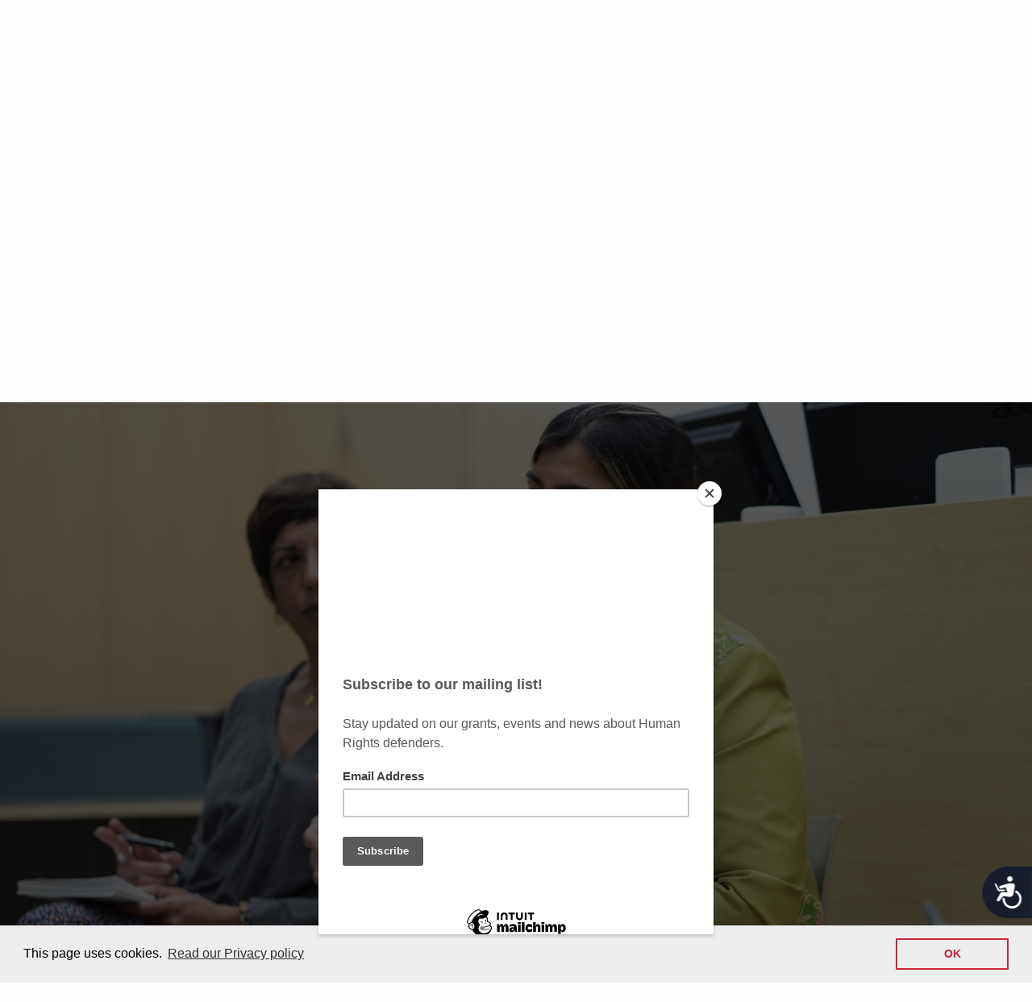

--- FILE ---
content_type: text/html; charset=UTF-8
request_url: https://nhrf.no/article/2021/protection-of-human-rights-defenders-in-afghanistan
body_size: 12802
content:
<!DOCTYPE html>
<html lang="en" class="no-js">
	<head>
		<meta charset="utf-8"/>
		<meta name="viewport" content="width=device-width, initial-scale=1.0"/>

			<meta name="description" content="The Norwegian Human Rights Fund (NHRF) works to protect and promote human rights internationally through direct support to organisations working in the first line of defence for human rights.">
	<meta name="keywords" content="Human Rights, Human Rights Defenders, Women Human Rights Defenders,  direct support, protecion, women&#039;s rights, worker&#039;s rights, victim&#039;s rights, impunity, dicrimination">

	<meta property="og:type" content="article">
	<meta property="og:title" content="Protection of Human Rights Defenders in Afghanistan">
	<meta property="og:description" content="What are the major challenges for human rights defenders in Afghanistan now, and what Norway and the international community do to show solidarity and support?">
	<meta property="og:url" content="https://nhrf.no/article/2021/protection-of-human-rights-defenders-in-afghanistan">
	<meta property="og:image" content="/assets/images/_ogImage/Protection-HRD-Edit-12.jpg">
			<meta property="og:site_name" content="The Norwegian Human Rights Fund">
		<title>
							Protection of Human Rights Defenders in Afghanistan
				-
						The Norwegian Human Rights Fund</title>

		<link rel="shortcut icon" type="image/x-icon" href="https://nhrf.no/img/favicon.ico">
		<link rel="apple-touch-icon-precomposed" href="https://nhrf.no/img/favicon.png">

		<link rel="home" href="https://nhrf.no/"/>

		<script src="https://use.typekit.net/mmy3kyp.js"></script>
		<script>
			try {
				Typekit.load({async: false});
			} catch (e) {}
		</script>

		<link rel="stylesheet" href="/css/site.min.css?v=2021-05-04"/>

					<script async src="https://www.googletagmanager.com/gtag/js?id=G-2WTB51F54Q"></script>
			<script>
			window.dataLayer = window.dataLayer || [];
			function gtag(){dataLayer.push(arguments);}
			gtag('js', new Date());

			gtag('config', 'G-2WTB51F54Q');
			</script>		
							<script> window.interdeal = { "sitekey": "645fd8ae45e8c2636d20b96a4dd62551", "Position": "Right", "Menulang": "EN", "domains": { "js": "https://cdn.equalweb.com/", "acc": "https://access.equalweb.com/" }, "btnStyle": { "vPosition": [ "80%", null ], "scale": [ "0.8", "0.8" ], "icon": { "type": 7, "shape": "semicircle", "outline": false } } }; (function(doc, head, body){ var coreCall = doc.createElement('script'); coreCall.src = 'https://cdn.equalweb.com/core/4.2.2/accessibility.js'; coreCall.defer = true; coreCall.integrity = 'sha512-5JFUorutIyGmP61zRJjdTke6AFi8/IYzJ6pyQL0UpUqwMNDuukmNH2qv2s+lj0X6MPtblMt4KgWLoDmqrTa5kg=='; coreCall.crossOrigin = 'anonymous'; coreCall.setAttribute('data-cfasync', true ); body? body.appendChild(coreCall) : head.appendChild(coreCall); })(document, document.head, document.body); </script>
					
	</head>
	<body>
			<div class="article-scenes">
                                         
            
                                                <div class="article-scene article-scene--image article-scene--362295" style="background-image: url('/assets/images/_1920xAUTO_fit_center-center_100_none/Protection-HRD-Edit-12.jpg')">
                        <img src="/assets/images/_1920xAUTO_fit_center-center_100_none/Protection-HRD-Edit-12.jpg" title="Image" alt="Image">
                                                                                                                                                                                                                                                                                                <div class="article-scene-image-overlay article-scene-image-overlay-2" style="background-image: url('/assets/images/_1920xAUTO_fit_center-center_100_none/Protection-HRD-Edit-10.jpg')"></div>
                                                                                                                                                                                                                                                                                                                                                <div class="article-scene-image-overlay article-scene-image-overlay-3" style="background-image: url('/assets/images/_1920xAUTO_fit_center-center_100_none/Protection-HRD-Edit-5.jpg')"></div>
                                                                                                                                                </div>
                                                                                                                                <div class="article-scene article-scene--362295-362297" data-background-image="url('/assets/images/_1920xAUTO_fit_center-center_100_none/Protection-HRD-Edit-5.jpg')">

                <div class="article-scene-container article-scene-container--center article-scene-container--text-center article-scene-bg--red article-scene--textbox">
                                                                        <h2 class="article-scene-heading">
                                What are the major challenges for human rights defenders in Afghanistan now, and what Norway and the international community do to show solidarity and support?
                            </h2>
                                                <div class="article-scene-body">
                            
                        </div>
                                    </div>
            </div>
                                                 
            
                                                                                                                <div class="article-scene article-scene--362295-362299" data-background-image="url('/assets/images/_1920xAUTO_fit_center-center_100_none/Protection-HRD-Edit-10.jpg')">

                <div class="article-scene-container article-scene-container--center article-scene-container--text-center article-scene-bg--red article-scene--textbox">
                                                                        <h2 class="article-scene-heading">
                                In early November, the NHRF arranged an event on the situation of Afghanistan.
                            </h2>
                                                <div class="article-scene-body">
                            
                        </div>
                                    </div>
            </div>
                                                 
            
                                                                                                                <div class="article-scene article-scene--362295-362357" data-background-image="url('/assets/images/_1920xAUTO_fit_center-center_100_none/Protection-HRD-Edit-5.jpg')">

                <div class="article-scene-container article-scene-container--center article-scene-container--text-center article-scene-bg--red article-scene--textbox">
                                                                        <h2 class="article-scene-heading">
                                The panelists discussed the main challenges for human rights defenders in Afghanistan and for those who managed to evacuate, as well as what needs to be done now to tackle future challenges.
                            </h2>
                                                <div class="article-scene-body">
                            
                        </div>
                                    </div>
            </div>
            
    </div>		<header class="header">
			<div class="container">
									<a href="https://nhrf.no/" class="header-logo">
						<img src="/img/logo-en.png?v=2" title="The Norwegian Human Rights Fund" alt="The Norwegian Human Rights Fund">
					</a>
								<div class="hamburger">
					<span></span>
					<span></span>
					<span></span>
					<span></span>
				</div>
				<div class="header-menu">
					<nav class="header-nav header-nav--en" role="navigation">
																									<ul>
														<li >
								<a href="https://nhrf.no/who-we-are" title="Who we are">Who we are</a>
																<ul>
																<li >
								<a href="https://nhrf.no/who-we-are/mandate" title="Mandate">Mandate</a>
															</li>
														<li >
								<a href="https://nhrf.no/who-we-are/our-values" title="Our values">Our values</a>
															</li>
														<li >
								<a href="https://nhrf.no/who-we-are/strategy" title="Strategy">Strategy</a>
															</li>
														<li >
								<a href="https://nhrf.no/who-we-are/structure" title="Our team">Our team</a>
															</li>
														<li >
								<a href="https://nhrf.no/who-we-are/nhrf-history" title="The NHRF History">The NHRF History</a>
															</li>
														<li >
								<a href="https://nhrf.no/who-we-are/theory-of-change" title="Theory of Change">Theory of Change</a>
															</li>
														<li >
								<a href="https://nhrf.no/who-we-are/privacy-statement" title="Privacy Statement">Privacy Statement</a>
															</li>
														<li >
								<a href="https://nhrf.no/who-we-are/our-finances" title="Our finances">Our finances</a>
															</li>
															</ul>
															</li>
														<li >
								<a href="https://nhrf.no/what-we-do" title="What we do">What we do</a>
																<ul>
																<li >
								<a href="https://nhrf.no/what-we-do/thematic-areas" title="Thematic areas">Thematic areas</a>
																<ul>
																<li >
								<a href="https://nhrf.no/what-we-do/thematic-areas/hrd-at-risk" title="Support to HRDs at risk and the right to defend rights">Support to HRDs at risk and the right to defend rights</a>
															</li>
														<li >
								<a href="https://nhrf.no/what-we-do/thematic-areas/access-to-justice" title="Fight against impunity and for access to justice">Fight against impunity and for access to justice</a>
															</li>
														<li >
								<a href="https://nhrf.no/what-we-do/thematic-areas/against-discrimination" title="Dismantling discrimination, inequality and marginalisation">Dismantling discrimination, inequality and marginalisation</a>
															</li>
															</ul>
															</li>
														<li >
								<a href="https://nhrf.no/what-we-do/advocacy-and-campaigns" title="Advocacy">Advocacy</a>
															</li>
														<li >
								<a href="https://nhrf.no/what-we-do/oslo-breathing-space-city" title="Oslo Breathing Space City">Oslo Breathing Space City</a>
															</li>
															</ul>
															</li>
														<li >
								<a href="https://nhrf.no/where-we-work" title="Where we work">Where we work</a>
																<ul>
																<li >
								<a href="https://nhrf.no/where-we-work/colombia" title="Colombia">Colombia</a>
															</li>
														<li >
								<a href="https://nhrf.no/where-we-work/india" title="India">India</a>
															</li>
														<li >
								<a href="https://nhrf.no/where-we-work/indonesia" title="Indonesia">Indonesia</a>
															</li>
														<li >
								<a href="https://nhrf.no/where-we-work/mexico" title="Mexico">Mexico</a>
															</li>
														<li >
								<a href="https://nhrf.no/where-we-work/pakistan" title="Pakistan">Pakistan</a>
															</li>
														<li >
								<a href="https://nhrf.no/where-we-work/sri-lanka" title="Sri Lanka">Sri Lanka</a>
															</li>
														<li >
								<a href="https://nhrf.no/where-we-work/thailand" title="Thailand">Thailand</a>
															</li>
															</ul>
															</li>
														<li >
								<a href="https://nhrf.no/our-impact" title="Our impact">Our impact</a>
																<ul>
																<li >
								<a href="https://nhrf.no/our-impact/annual-reports" title="Annual Reports">Annual Reports</a>
															</li>
														<li >
								<a href="https://nhrf.no/our-impact/informes-anuales-de-colombia" title="Colombia Annual Reports">Colombia Annual Reports</a>
															</li>
															</ul>
															</li>
														<li >
								<a href="https://nhrf.no/hr-stories" title="Latest">Latest</a>
															</li>
														<li >
								<a href="https://nhrf.no/for-grandseekers" title="For grantee partners">For grantee partners</a>
																<ul>
																<li >
								<a href="https://nhrf.no/for-grandseekers/safeguarding-measures-to-prevent-harassment" title="Safeguarding measures">Safeguarding measures</a>
															</li>
														<li >
								<a href="https://nhrf.no/for-grandseekers/security-guidelines" title="Security Guidelines">Security Guidelines</a>
															</li>
															</ul>
															</li>
														<li >
								<a href="https://nhrf.no/contact" title="Contact">Contact</a>
																<ul>
																<li >
								<a href="https://nhrf.no/contact/structure-2" title="Our team">Our team</a>
															</li>
														<li >
								<a href="https://nhrf.no/contact/report-fraud-or-abuse" title="Report fraud or abuse">Report fraud or abuse</a>
															</li>
														<li >
								<a href="https://nhrf.no/contact/work-with-us" title="Work with us">Work with us</a>
															</li>
															</ul>
															</li>
														<li >
								<a href="https://nhrf.no/apply-for-grant" title="Apply for Grant">Apply for Grant</a>
															</li>
														<li >
								<a href="https://nhrf.no/donate" title="Donate">Donate</a>
															</li>
													</ul>
					</nav>
					<nav class="header-language">
						<ul>
							<li  class="active" >
								<a href="https://nhrf.no/search" class="fa fa-search">
									<span>Search</span>
								</a>
							</li>

															<li  class="active" >
																		<a href="/">
										<span>En</span>
										<span>glish</span>
									</a>
								</li>
								<li >
																		<a href="/norsk">
										<span>No</span>
										<span>rsk</span>
									</a>
								</li>
								<li >
																		<a href="/espanol">
										<span>Es</span>
										<span>pañol</span>
									</a>
								</li>
													</ul>
					</nav>
				</div>
			</div>
		</header>
		<main>
				<article class="article">
		<header class="article-header">
			<div class="row">
				<div class="columns small-12 large-6">
					<h1 class="article-heading">Protection of Human Rights Defenders in Afghanistan</h1>
											<div class="article-lead">What are the major challenges for human rights defenders in Afghanistan now, and what Norway and the international community do to show solidarity and support?</div>
					
									</div>
				<div class="columns small-12 large-offset-1 align-self-bottom large-5 article-thumbnail">
											<img src="/assets/images/_720x540_crop_center-center_100_none/Protection-HRD-Edit-12.jpg" title="Image"  alt="Image">
									</div>
			</div>
		</header>

		<div class="container breadcrumbs-container">
			<nav aria-label="You are here:" role="navigation" class="row">
				<ul class="breadcrumbs columns small-12">
					<li><a href="https://nhrf.no/">Home</a></li>
												<li><a href="https://nhrf.no/articles">Articles</a></li>
											<span class="show-for-sr">Current: </span> Protection of Human Rights Defenders in Afghanistan 
				</ul>
			</nav>
		</div>

					<div class="row">
				<div class="columns small-12 large-7 article-content">
					
	
						
	
			<div class="article-text">
			<p><em>All photos by Mónica Orjuela.</em></p><p><em><br /></em></p><p>In early November, the NHRF arranged an event on the situation of Afghanistan at the Faculty of Law, University of Oslo. The panel discussion was opened by Professor Peris Sean Jones from the <a href="https://www.jus.uio.no/smr/english/" target="_blank" rel="noreferrer noopener">Norwegian Centre for Human Rights</a>, and the panel consisted of Horia Mosadiq, Afghan human rights defender and founder of <a href="https://srmo.org/" target="_blank" rel="noreferrer noopener">Safety and Risk Mitigation Organization</a> (SRMO), Meena Varma, Executive Director of <a href="https://idsn.org/" target="_blank" rel="noreferrer noopener">International Dalit Solidarity Network</a> (IDSN) and Liv Kjølseth, Secretary General of the <a href="https://afghanistan.no/" target="_blank" rel="noreferrer noopener">Norwegian Afghanistan Committee</a>. NHRF’s Executive Director Ingeborg Moa moderated the panel.</p>
		</div>

	
	
			<div class="article-text">
			<p>The panelists discussed the main challenges for human rights defenders in Afghanistan and for those who managed to evacuate, as well as what needs to be done now to tackle future challenges. Human rights defender Horia Mosadiq provided an overview over the extremely challenging situation in Afghanistan the past years and in particular the past months, from the United States troops withdrawal to the Taliban takeover and evacuation that followed. She expressed how she believes the power now lies within the people - the civil society, who keeps going on despite facing extreme risk. </p>
<p>Liv Kjølseth, Secretary General of the Norwegian Afghanistan Committee talked about the situation for all her employees working in the countries, as well as the similarities and differences in risk when it comes to being defenders of human rights and humanitarian workers. They decided to “stay and deliver” instead of evacuating, alike many other humanitarian organisations did in the country. However, one of the main challenges now is how to transfer money into the country.<br /></p>
		</div>

	
	
													</div>
				</div>
							
			<div class="article-scenes">
                                         
            
                                                <div class="article-scene article-scene--image article-scene--362302" style="background-image: url('/assets/images/_1920xAUTO_fit_center-center_100_none/Horia-WHRD-Edit-14.jpg')">
                        <img src="/assets/images/_1920xAUTO_fit_center-center_100_none/Horia-WHRD-Edit-14.jpg" title="Image" alt="Image">
                                                                                                                                                                                                                                                                                                <div class="article-scene-image-overlay article-scene-image-overlay-2" style="background-image: url('/assets/images/_1920xAUTO_fit_center-center_100_none/Protection-HRD-Edit-10.jpg')"></div>
                                                                                                                                                </div>
                                                                                                                                <div class="article-scene article-scene--362302-362391" data-background-image="url('/assets/images/_1920xAUTO_fit_center-center_100_none/Protection-HRD-Edit-10.jpg')">

                <div class="article-scene-container article-scene-container--center article-scene-container--text-center article-scene-bg--red article-scene--quote">
                                            <blockquote class="article-scene-quote">
                            &quot;I don&#039;t know what to expect, but my whole expectation comes from the people. They will continue fighting&quot;
                                                            <cite>Horia Mosadiq, Human Rights Defender from Afghanistan</cite>
                                                    </blockquote>
                                    </div>
            </div>
                                                 
            
                                                                                                                <div class="article-scene article-scene--362302-362793" data-background-image="url('/assets/images/_1920xAUTO_fit_center-center_100_none/Protection-HRD-Edit-10.jpg')">

                <div class="article-scene-container article-scene-container--center article-scene-container--text-center article-scene-bg--red article-scene--quote">
                                            <blockquote class="article-scene-quote">
                            “Solidarity does make a difference. New movements have appeared, and there is a growing empowerment of Dalit lives because we are standing behind them, beside them. We are not taking up their space”.
                                                            <cite>Meena Varma, Executive Director of International Dalit Solidarity Network</cite>
                                                    </blockquote>
                                    </div>
            </div>
            
    </div>			
			<div class="row">
		<div class="columns small-12 large-7 article-content">
			
			<div class="article-text">
			<p>“I am a human rights defender, but I am not<em> </em>a human rights defender <em>at risk</em>. In Afghanistan, human rights defenders cannot choose to <em>not</em> be at risk”, Meena Varma, Executive Director of International Dalit Solidarity Network, said during the panel. She acknowledged the emotional distress of seeing your country going back on hard-won victories, and also challenged how to be neutral and impartial in conflicts. “Solidarity does make a difference”, Meena said, showing examples of how the International Dalit Solidarity Network’s work for Dalit rights have changed: “New movements have appeared, and there is a growing empowerment of Dalit lives because we are standing behind them, beside them. We are not taking up their space”.</p>
<p>So what can we do to change things?</p>
<p>"We can make things more visible, highlight the voices that need to be heard. Then we can slowly start to change things”, the panel concluded.</p>
		</div>

	

	
									<div class="article-tags">
						<h3 class="article-tags-heading">Tags</h3>
						<ul class="article-tags-list">
															<li>
									<a href="https://nhrf.no/articles?tag=hrds-at-risk">HRDs at Risk</a>
								</li>
															<li>
									<a href="https://nhrf.no/articles?tag=afghanistan">Afghanistan</a>
								</li>
													</ul>
					</div>
				
					<div class="article-sharing">
						<a href="https://www.facebook.com/sharer/sharer.php?u=https://nhrf.no/article/2021/protection-of-human-rights-defenders-in-afghanistan" target="_blank" class="some fa fa-facebook" aria-hidden="true">
						<span>Del på Facebook</span>
						</a>
						<a href="https://twitter.com/share?url=https://nhrf.no/article/2021/protection-of-human-rights-defenders-in-afghanistan&text=What are the major challenges for human rights defenders in Afghanistan now, and what Norway and the international community do to show solidarity and support?"  class="some fa fa-twitter" aria-hidden="true">
							<span>Del på Twitter</span>
						</a>
					</div>
				</div>

				
							</div>
			</article>
		</main>
		<footer class="footer">
			<div class="row">
				<div class="columns small-12 medium-6 large-4">
					<b>
						<a href="/">The Norwegian Human Rights Fund</a>
					</b><br>
					Rådhusgata 4, 0151 Oslo, Norway.
Organisasjonsnummer: 982 832 640,
					<a href="#">
						<i>info@nhrf.no</i>
					</a>
											<br>
						<br>
												<a href="https://nhrf.no/who-we-are/privacy-statement" class="footer__terms">Privacy Policy</a>
										<div style="display:flex;">
						<a href="https://www.innsamlingskontrollen.no/" target="_blank" class="footer-ik" style="flex:1">
							<img src="/img/ik.png" title="Innsamlingskontrollen" alt="Innsamlingskontrollen" />
						</a>
						<div style="flex-grow:1;"></div>
						<img src="/img/2024-08AUG-COL_English.png" alt="Image: Great Place To Work serfifisering" style="width:75px">
						<img src="/img/2024-08AUG-Norway_English.png" alt="Image: Great Place To Work serfifisering" style="margin-right:	50px;width:75px">
					</div>
					
				</div>
				<div class="columns small-12 medium-6 large-4">
					<p><strong>Member Organisations </strong><br />Amnesty International Norway<br />The Atlas Alliance<br />Norwegian Confederation of Trade Unions<br />Norwegian Centre for Human Rights<br />Church of Norway Council on Ecumenical and International Relations</p>
				</div>
				<div
					class="columns small-12 medium-12 large-4 some" style="text-align:left;">
					<!-- Begin Mailchimp Signup Form -->
					<link href="//cdn-images.mailchimp.com/embedcode/classic-10_7.css" rel="stylesheet" type="text/css">
					<style type="text/css">
						#mc_embed_signup form {
							padding: 0 0 10px;
							max-width: 480px;
						}
						#mc_embed_signup h2 {
							margin: 0 0 8px;
							color: #d2d9c5;
							font-weight: 700;
							font-size: 14px;
							font-family: prenton, "Helvetica Neue", Helvetica, Roboto, Arial, sans-serif;
						}
						#mc_embed_signup #mce-EMAIL {
							width: calc(100% - 124px);
							border-radius: 0;
						}
						#mc_embed_signup #mc-embedded-subscribe {
							position: absolute;
							right: 0;
							top: 28px;
							height: 38px;
							line-height: 38px;
							background-color: #ce253d;
							border-radius: 0;
							text-transform: uppercase;
						}
						#mc_embed_signup #mc-embedded-subscribe-form div.mce_inline_error {
							background-color: transparent;
							padding: 0 0 5px;
						}
					</style>
					<div id="mc_embed_signup">
						<form action="https://nhrf.us19.list-manage.com/subscribe/post?u=7d76f31cbdcbf8727b6423576&amp;id=4cb41f944c&amp;f_id=004d36e7f0" method="post" id="mc-embedded-subscribe-form" name="mc-embedded-subscribe-form" class="validate" target="_blank">
							<div id="mc_embed_signup_scroll">
								<div class="mc-field-group">
									<label for="mce-EMAIL"><h2>Subscribe to our mailing list</h2>
									<input type="email" value="" name="EMAIL" class="required email" id="mce-EMAIL" placeholder="Email address">
									</label>
								</div>
								<div id="mce-responses" class="clear">
									<div class="response" id="mce-error-response" style="display:none"></div>
									<div class="response" id="mce-success-response" style="display:none"></div>
								</div>
								<div style="position: absolute; left: -5000px;" aria-hidden="true"><input type="text" name="b_7d76f31cbdcbf8727b6423576_4cb41f944c" tabindex="-1" value=""></div>
								<div class="clear"><input type="submit" value="Subscribe" name="subscribe" id="mc-embedded-subscribe" class="button"></div>
							</div>
						</form>
					</div>
					<script type='text/javascript' src='//s3.amazonaws.com/downloads.mailchimp.com/js/mc-validate.js'></script>
					<script type='text/javascript'>
						(function ($) {
window.fnames = new Array();
window.ftypes = new Array();
fnames[0] = 'EMAIL';
ftypes[0] = 'email';
}(jQuery));
var $mcj = jQuery.noConflict(true);
					</script>
					<!--End mc_embed_signup-->

					<a href="https://www.facebook.com/thenorwegianhumanrightsfund/" class="some fa fa-facebook" aria-hidden="true">
						<span>Facebook</span>
					</a>
					<a href="https://twitter.com/nhrf_hrd" class="some fa fa-twitter" aria-hidden="true">
						<span>Twitter</span>
					</a>
					<a href="https://www.youtube.com/channel/UCbt0OQODMGY3lJreRwzRzYQ" class="some fa fa-youtube" aria-hidden="true">
						<span>Youtube</span>
					</a>
					<a href="https://www.instagram.com/nhrf_hrd/" class="some fa fa-instagram" aria-hidden="true">
						<span>Instagram</span>
					</a>					<a href="https://www.linkedin.com/company/norwegian-human-rights-fund/" class="some fa fa-linkedin" aria-hidden="true">
						<span>LinkedIn</span>
					</a>					<a href="mailto:info@nhrf.no" class="some fa fa-envelope" aria-hidden="true">
						<span>Email</span>
					</a>

				</div>
			</div>
		</footer>
		<svg style="position: absolute; width: 0; height: 0;" width="0" height="0" version="1.1" xmlns="http://www.w3.org/2000/svg" xmlns:xlink="http://www.w3.org/1999/xlink">
	<defs>

		<symbol id="logo" viewBox="0 0 141.1 157">
			<g>
				<path style="fill:#414042;" d="M16.4,1.3c0,0-15.1,0-15.1,15.1v139.4h123.5c0,0,15.1,0,15.1-15.1V1.3H16.4z"/>
				<path style="fill:none;stroke:#FFFFFF;stroke-width:2.52;" d="M16.4,1.3c0,0-15.1,0-15.1,15.1v139.4h123.5c0,0,15.1,0,15.1-15.1
					V1.3H16.4z"/>
				<g>
					<path style="fill:#FFFFFF;" d="M11.5,115v-2.2h6.8v2.2h-2.1v7.7h-2.7V115H11.5z"/>
					<path style="fill:#FFFFFF;" d="M21.5,112.8v3.2h0c0.2-0.4,0.5-0.7,0.8-0.8c0.3-0.1,0.7-0.2,1-0.2c0.3,0,0.5,0,0.8,0.1
						c0.3,0.1,0.5,0.2,0.7,0.3c0.2,0.2,0.3,0.4,0.5,0.6c0.1,0.3,0.2,0.6,0.2,1v5.6h-2.7v-4.9c0-0.3,0-0.5-0.1-0.7
						c-0.1-0.1-0.3-0.2-0.5-0.2c-0.2,0-0.4,0.1-0.5,0.2c-0.1,0.1-0.1,0.4-0.1,0.7v4.9h-2.7v-9.9H21.5z"/>
					<path style="fill:#FFFFFF;" d="M28.9,120.3c0,0.4,0.1,0.7,0.2,0.8c0.1,0.1,0.3,0.2,0.5,0.2c0.2,0,0.4-0.1,0.6-0.3
						c0.1-0.2,0.2-0.5,0.2-1h2.4c0,0.9-0.3,1.6-0.8,2.1c-0.5,0.5-1.3,0.7-2.4,0.7c-0.6,0-1.2-0.1-1.6-0.2c-0.4-0.1-0.8-0.4-1-0.7
						c-0.3-0.3-0.5-0.7-0.6-1.2c-0.1-0.5-0.2-1.1-0.2-1.8c0-0.7,0.1-1.3,0.2-1.8c0.1-0.5,0.3-0.9,0.6-1.2c0.3-0.3,0.6-0.5,1.1-0.7
						c0.4-0.1,0.9-0.2,1.5-0.2c0.5,0,1,0.1,1.4,0.2c0.4,0.1,0.7,0.3,1,0.6c0.3,0.3,0.5,0.7,0.6,1.1c0.1,0.5,0.2,1,0.2,1.7v0.8h-3.9
						V120.3z M30.2,116.8c-0.1-0.2-0.3-0.3-0.6-0.3c-0.3,0-0.5,0.1-0.6,0.3c-0.1,0.2-0.2,0.5-0.2,0.9v0.3h1.5v-0.3
						C30.4,117.3,30.3,117,30.2,116.8z"/>
					<path style="fill:#FFFFFF;" d="M40.6,112.8l1.8,6.1h0v-6.1H45v9.9h-3l-1.8-6.1h0v6.1h-2.6v-9.9H40.6z"/>
					<path style="fill:#FFFFFF;" d="M52.6,120.4c-0.1,0.5-0.2,0.9-0.5,1.3c-0.2,0.4-0.6,0.7-1,0.9c-0.4,0.2-1,0.3-1.8,0.3
						c-0.8,0-1.4-0.1-1.8-0.3c-0.5-0.2-0.8-0.5-1-0.8c-0.2-0.4-0.4-0.8-0.4-1.2c-0.1-0.5-0.1-1-0.1-1.5c0-0.5,0-1,0.1-1.4
						c0.1-0.5,0.2-0.9,0.5-1.3c0.2-0.4,0.6-0.7,1-0.9c0.4-0.2,1-0.3,1.8-0.3c0.8,0,1.4,0.1,1.8,0.3c0.5,0.2,0.8,0.5,1,0.9
						c0.2,0.4,0.4,0.8,0.4,1.3c0.1,0.5,0.1,1,0.1,1.5C52.7,119.4,52.7,119.9,52.6,120.4z M48.6,120.1c0,0.3,0.1,0.5,0.1,0.7
						c0.1,0.2,0.1,0.3,0.2,0.4c0.1,0.1,0.2,0.1,0.4,0.1c0.1,0,0.3,0,0.4-0.1c0.1-0.1,0.2-0.2,0.2-0.4c0.1-0.2,0.1-0.4,0.1-0.7
						c0-0.3,0-0.7,0-1.2s0-0.9,0-1.2c0-0.3-0.1-0.5-0.1-0.7c-0.1-0.2-0.1-0.3-0.2-0.4c-0.1-0.1-0.2-0.1-0.4-0.1c-0.1,0-0.3,0-0.4,0.1
						c-0.1,0.1-0.2,0.2-0.2,0.4c-0.1,0.2-0.1,0.4-0.1,0.7c0,0.3,0,0.7,0,1.2S48.6,119.8,48.6,120.1z"/>
					<path style="fill:#FFFFFF;" d="M56,115.2v1.2h0c0.1-0.5,0.4-0.8,0.7-1c0.3-0.2,0.7-0.4,1.1-0.4h0.4v2.3c-0.1,0-0.2,0-0.3,0
						c-0.1,0-0.2,0-0.3,0c-0.5,0-0.8,0.1-1.1,0.3c-0.3,0.2-0.4,0.5-0.4,1v4.1h-2.7v-7.5H56z"/>
					<path style="fill:#FFFFFF;" d="M60.8,115.2l0.7,5.4h0l0.8-5.4h2.8l0.8,5.4h0l0.7-5.4h2.6l-1.6,7.5h-3l-0.8-5.3h0l-0.8,5.3h-3
						l-1.6-7.5H60.8z"/>
					<path style="fill:#FFFFFF;" d="M72,120.3c0,0.4,0.1,0.7,0.2,0.8s0.3,0.2,0.5,0.2c0.2,0,0.4-0.1,0.6-0.3c0.1-0.2,0.2-0.5,0.2-1h2.4
						c0,0.9-0.3,1.6-0.8,2.1c-0.5,0.5-1.3,0.7-2.4,0.7c-0.6,0-1.2-0.1-1.6-0.2c-0.4-0.1-0.8-0.4-1-0.7c-0.3-0.3-0.5-0.7-0.6-1.2
						c-0.1-0.5-0.2-1.1-0.2-1.8c0-0.7,0.1-1.3,0.2-1.8c0.1-0.5,0.3-0.9,0.6-1.2c0.3-0.3,0.6-0.5,1.1-0.7c0.4-0.1,0.9-0.2,1.5-0.2
						c0.5,0,1,0.1,1.4,0.2c0.4,0.1,0.7,0.3,1,0.6c0.3,0.3,0.5,0.7,0.6,1.1c0.1,0.5,0.2,1,0.2,1.7v0.8H72V120.3z M73.4,116.8
						c-0.1-0.2-0.3-0.3-0.6-0.3c-0.3,0-0.5,0.1-0.6,0.3c-0.1,0.2-0.2,0.5-0.2,0.9v0.3h1.5v-0.3C73.5,117.3,73.5,117,73.4,116.8z"/>
					<path style="fill:#FFFFFF;" d="M83.3,115.2v7.4c0,0.5-0.1,0.9-0.3,1.2c-0.2,0.3-0.4,0.6-0.7,0.8c-0.3,0.2-0.7,0.3-1.1,0.4
						c-0.4,0.1-0.8,0.1-1.3,0.1c-0.4,0-0.8,0-1.2-0.1c-0.4-0.1-0.7-0.2-1-0.3c-0.3-0.2-0.5-0.4-0.7-0.6c-0.2-0.3-0.2-0.6-0.3-1h2.4
						c0,0.2,0.1,0.3,0.2,0.4c0.1,0.1,0.3,0.2,0.5,0.2c0.1,0,0.2,0,0.3,0c0.1,0,0.2-0.1,0.3-0.1c0.1-0.1,0.1-0.2,0.2-0.3
						c0-0.1,0.1-0.3,0.1-0.5v-1.4h0c-0.2,0.4-0.4,0.7-0.8,0.9c-0.3,0.2-0.7,0.2-1,0.2c-0.3,0-0.5,0-0.8-0.1c-0.3-0.1-0.5-0.3-0.8-0.5
						c-0.2-0.3-0.4-0.6-0.6-1.1c-0.1-0.5-0.2-1.1-0.2-1.9c0-0.7,0.1-1.3,0.2-1.8c0.1-0.5,0.3-0.9,0.5-1.2c0.2-0.3,0.5-0.5,0.8-0.6
						c0.3-0.1,0.6-0.2,1-0.2c0.4,0,0.7,0.1,1,0.3c0.3,0.2,0.6,0.5,0.7,1h0v-1H83.3z M79.3,119.7c0,0.2,0.1,0.4,0.1,0.6
						c0.1,0.1,0.1,0.2,0.2,0.3c0.1,0,0.2,0.1,0.3,0.1c0.1,0,0.2,0,0.3-0.1c0.1,0,0.2-0.1,0.2-0.3c0.1-0.1,0.1-0.3,0.1-0.6
						c0-0.2,0-0.6,0-1c0-0.4,0-0.7,0-0.9c0-0.2-0.1-0.4-0.1-0.6c-0.1-0.1-0.1-0.2-0.2-0.3c-0.1-0.1-0.2-0.1-0.3-0.1
						c-0.1,0-0.2,0-0.3,0.1c-0.1,0.1-0.2,0.1-0.2,0.3c-0.1,0.1-0.1,0.3-0.1,0.6c0,0.2-0.1,0.6-0.1,0.9
						C79.2,119.1,79.2,119.4,79.3,119.7z"/>
					<path style="fill:#FFFFFF;" d="M87.1,112.8v1.9h-2.7v-1.9H87.1z M87.1,115.2v7.5h-2.7v-7.5H87.1z"/>
					<path style="fill:#FFFFFF;" d="M92,122.3c0-0.1,0-0.3-0.1-0.4h0c-0.1,0.3-0.4,0.6-0.7,0.7c-0.3,0.2-0.7,0.2-1.1,0.2
						c-0.4,0-0.7,0-1-0.1c-0.3-0.1-0.5-0.2-0.7-0.4c-0.2-0.2-0.3-0.4-0.4-0.7c-0.1-0.3-0.1-0.6-0.1-0.9c0-0.4,0-0.7,0.1-0.9
						c0.1-0.3,0.2-0.5,0.4-0.7c0.2-0.2,0.4-0.4,0.7-0.5c0.3-0.1,0.6-0.2,1.1-0.3l1-0.2c0.3-0.1,0.5-0.2,0.6-0.3
						c0.1-0.1,0.2-0.3,0.2-0.5c0-0.5-0.2-0.7-0.7-0.7c-0.3,0-0.4,0.1-0.6,0.2c-0.1,0.1-0.2,0.4-0.2,0.8h-2.3c0-0.5,0.1-1,0.3-1.3
						c0.2-0.3,0.5-0.6,0.8-0.8c0.3-0.2,0.6-0.3,1-0.4c0.4-0.1,0.7-0.1,1-0.1c0.5,0,0.9,0,1.3,0.1c0.4,0.1,0.7,0.2,1,0.4
						c0.3,0.2,0.5,0.4,0.6,0.7c0.2,0.3,0.2,0.7,0.2,1.2v3.7c0,0.4,0,0.7,0,0.9c0,0.3,0.1,0.5,0.2,0.7h-2.6C92,122.5,92,122.4,92,122.3z
						 M91.7,120.9c0.1-0.2,0.2-0.5,0.2-0.9v-0.9h0c-0.1,0.1-0.2,0.2-0.4,0.2c-0.2,0-0.3,0.1-0.5,0.2c-0.2,0.1-0.3,0.2-0.4,0.4
						c-0.1,0.2-0.1,0.4-0.1,0.6s0.1,0.4,0.2,0.6c0.1,0.1,0.3,0.2,0.5,0.2C91.4,121.2,91.6,121.1,91.7,120.9z"/>
					<path style="fill:#FFFFFF;" d="M98.1,115.2v0.9h0c0.3-0.7,1-1.1,1.9-1.1c0.3,0,0.6,0,0.8,0.1c0.2,0.1,0.5,0.2,0.7,0.3
						c0.2,0.2,0.3,0.4,0.4,0.6c0.1,0.3,0.2,0.6,0.2,1v5.6h-2.7v-4.9c0-0.3,0-0.5-0.1-0.7c-0.1-0.1-0.3-0.2-0.5-0.2
						c-0.2,0-0.4,0.1-0.5,0.2c-0.1,0.1-0.1,0.4-0.1,0.7v4.9h-2.7v-7.5H98.1z"/>
				</g>
				<g>
					<path style="fill:#FFFFFF;" d="M14.9,129.4v3.6h1.7v-3.6h2.7v9.9h-2.7v-4.1h-1.7v4.1h-2.7v-9.9H14.9z"/>
					<path style="fill:#FFFFFF;" d="M23.2,131.8v4.9c0,0.3,0,0.5,0.1,0.7c0.1,0.1,0.3,0.2,0.5,0.2c0.2,0,0.4-0.1,0.5-0.2
						c0.1-0.1,0.1-0.4,0.1-0.7v-4.9h2.7v7.5h-2.6v-0.9h0c-0.3,0.7-1,1.1-1.9,1.1c-0.3,0-0.6,0-0.8-0.1c-0.3-0.1-0.5-0.2-0.7-0.3
						c-0.2-0.2-0.3-0.4-0.4-0.6c-0.1-0.3-0.2-0.6-0.2-1v-5.6H23.2z"/>
					<path style="fill:#FFFFFF;" d="M31.9,133.7c-0.1-0.1-0.3-0.2-0.5-0.2c-0.2,0-0.4,0.1-0.5,0.2c-0.1,0.1-0.1,0.4-0.1,0.7v4.9h-2.7
						v-7.5h2.6v0.9h0c0.3-0.7,1-1.1,1.9-1.1c0.6,0,1,0.1,1.3,0.3c0.3,0.2,0.5,0.5,0.7,0.9c0.2-0.4,0.5-0.7,0.8-0.9
						c0.4-0.2,0.7-0.3,1.2-0.3c0.3,0,0.6,0,0.8,0.1c0.3,0.1,0.5,0.2,0.7,0.3c0.2,0.2,0.3,0.4,0.4,0.6c0.1,0.3,0.2,0.6,0.2,1v5.6H36
						v-4.9c0-0.3,0-0.5-0.1-0.7c-0.1-0.1-0.3-0.2-0.5-0.2c-0.2,0-0.4,0.1-0.5,0.2c-0.1,0.1-0.1,0.4-0.1,0.7v4.9H32v-4.9
						C32,134,32,133.8,31.9,133.7z"/>
					<path style="fill:#FFFFFF;" d="M43.4,138.9c0-0.1,0-0.3-0.1-0.4h0c-0.1,0.3-0.4,0.6-0.7,0.7c-0.3,0.2-0.7,0.2-1.1,0.2
						c-0.4,0-0.7,0-1-0.1c-0.3-0.1-0.5-0.2-0.7-0.4c-0.2-0.2-0.3-0.4-0.4-0.7c-0.1-0.3-0.1-0.6-0.1-0.9c0-0.4,0-0.7,0.1-0.9
						c0.1-0.3,0.2-0.5,0.4-0.7c0.2-0.2,0.4-0.4,0.7-0.5c0.3-0.1,0.6-0.2,1.1-0.3l1-0.2c0.3-0.1,0.5-0.2,0.6-0.3
						c0.1-0.1,0.2-0.3,0.2-0.5c0-0.5-0.2-0.7-0.7-0.7c-0.3,0-0.4,0.1-0.6,0.2c-0.1,0.1-0.2,0.4-0.2,0.8h-2.3c0-0.5,0.1-1,0.3-1.3
						c0.2-0.3,0.5-0.6,0.8-0.8c0.3-0.2,0.6-0.3,1-0.4c0.4-0.1,0.7-0.1,1-0.1c0.5,0,0.9,0,1.3,0.1c0.4,0.1,0.7,0.2,1,0.4
						c0.3,0.2,0.5,0.4,0.6,0.7c0.2,0.3,0.2,0.7,0.2,1.2v3.7c0,0.4,0,0.7,0,0.9c0,0.3,0.1,0.5,0.2,0.7h-2.6
						C43.5,139.2,43.4,139,43.4,138.9z M43.2,137.5c0.1-0.2,0.2-0.5,0.2-0.9v-0.9h0c-0.1,0.1-0.2,0.2-0.4,0.2c-0.2,0-0.3,0.1-0.5,0.2
						c-0.2,0.1-0.3,0.2-0.4,0.4c-0.1,0.2-0.1,0.4-0.1,0.6c0,0.2,0.1,0.4,0.2,0.6c0.1,0.1,0.3,0.2,0.5,0.2
						C42.8,137.8,43,137.7,43.2,137.5z"/>
					<path style="fill:#FFFFFF;" d="M49.6,131.8v0.9h0c0.3-0.7,1-1.1,1.9-1.1c0.3,0,0.6,0,0.8,0.1c0.2,0.1,0.5,0.2,0.7,0.3
						c0.2,0.2,0.3,0.4,0.4,0.6c0.1,0.3,0.2,0.6,0.2,1v5.6H51v-4.9c0-0.3,0-0.5-0.1-0.7c-0.1-0.1-0.3-0.2-0.5-0.2
						c-0.2,0-0.4,0.1-0.5,0.2c-0.1,0.1-0.1,0.4-0.1,0.7v4.9H47v-7.5H49.6z"/>
					<path style="fill:#FFFFFF;" d="M62.9,129.4c0.5,0,1,0.1,1.3,0.2c0.4,0.1,0.7,0.3,0.9,0.5c0.2,0.2,0.4,0.5,0.5,0.8
						c0.1,0.3,0.2,0.7,0.2,1.1c0,0.7-0.1,1.2-0.4,1.6c-0.3,0.4-0.7,0.7-1.4,0.7v0c0.7,0.1,1.1,0.3,1.3,0.7c0.2,0.4,0.4,0.9,0.4,1.6v0.8
						c0,0.1,0,0.3,0,0.4s0,0.3,0,0.4c0,0.1,0,0.2,0,0.3c0,0.1,0,0.2,0.1,0.2c0,0.1,0.1,0.1,0.1,0.2c0,0.1,0.1,0.1,0.2,0.1v0.1h-2.9
						c-0.1-0.1-0.1-0.3-0.2-0.5c0-0.2-0.1-0.4-0.1-0.5c0-0.2,0-0.3,0-0.5c0-0.2,0-0.3,0-0.4v-0.7c0-0.3,0-0.5,0-0.7
						c0-0.2-0.1-0.3-0.2-0.4c-0.1-0.1-0.2-0.2-0.3-0.2c-0.1,0-0.3-0.1-0.4-0.1h-0.7v4h-2.7v-9.9H62.9z M61.9,133.6
						c0.4,0,0.7-0.1,0.9-0.3c0.2-0.2,0.3-0.5,0.3-0.9c0-0.4-0.1-0.7-0.3-0.9c-0.2-0.2-0.5-0.3-0.9-0.3h-0.5v2.3H61.9z"/>
					<path style="fill:#FFFFFF;" d="M69.7,129.4v1.9H67v-1.9H69.7z M69.7,131.8v7.5H67v-7.5H69.7z"/>
					<path style="fill:#FFFFFF;" d="M77.3,131.8v7.4c0,0.5-0.1,0.9-0.3,1.2c-0.2,0.3-0.4,0.6-0.7,0.8c-0.3,0.2-0.7,0.3-1.1,0.4
						c-0.4,0.1-0.8,0.1-1.3,0.1c-0.4,0-0.8,0-1.2-0.1c-0.4-0.1-0.7-0.2-1-0.3c-0.3-0.2-0.5-0.4-0.7-0.6c-0.2-0.3-0.2-0.6-0.3-1h2.4
						c0,0.2,0.1,0.3,0.2,0.4c0.1,0.1,0.3,0.2,0.5,0.2c0.1,0,0.2,0,0.3,0c0.1,0,0.2-0.1,0.3-0.1c0.1-0.1,0.1-0.2,0.2-0.3
						c0-0.1,0.1-0.3,0.1-0.5V138h0c-0.2,0.4-0.4,0.7-0.8,0.9c-0.3,0.2-0.7,0.2-1,0.2c-0.3,0-0.5,0-0.8-0.1c-0.3-0.1-0.5-0.3-0.8-0.5
						c-0.2-0.3-0.4-0.6-0.6-1.1c-0.1-0.5-0.2-1.1-0.2-1.9c0-0.7,0.1-1.3,0.2-1.8c0.1-0.5,0.3-0.9,0.5-1.2c0.2-0.3,0.5-0.5,0.8-0.6
						c0.3-0.1,0.6-0.2,1-0.2c0.4,0,0.7,0.1,1,0.3c0.3,0.2,0.6,0.5,0.7,1h0v-1H77.3z M73.3,136.3c0,0.2,0.1,0.4,0.1,0.6
						c0.1,0.1,0.1,0.2,0.2,0.3c0.1,0,0.2,0.1,0.3,0.1c0.1,0,0.2,0,0.3-0.1c0.1,0,0.2-0.1,0.2-0.3c0.1-0.1,0.1-0.3,0.1-0.6
						c0-0.2,0-0.6,0-1c0-0.4,0-0.7,0-0.9c0-0.2-0.1-0.4-0.1-0.6c-0.1-0.1-0.1-0.2-0.2-0.3c-0.1-0.1-0.2-0.1-0.3-0.1
						c-0.1,0-0.2,0-0.3,0.1c-0.1,0.1-0.2,0.1-0.2,0.3c-0.1,0.1-0.1,0.3-0.1,0.6c0,0.2-0.1,0.6-0.1,0.9
						C73.3,135.7,73.3,136.1,73.3,136.3z"/>
					<path style="fill:#FFFFFF;" d="M81.1,129.4v3.2h0c0.2-0.4,0.5-0.7,0.8-0.8c0.3-0.1,0.7-0.2,1-0.2c0.3,0,0.5,0,0.8,0.1
						c0.3,0.1,0.5,0.2,0.7,0.3c0.2,0.2,0.3,0.4,0.5,0.6c0.1,0.3,0.2,0.6,0.2,1v5.6h-2.7v-4.9c0-0.3,0-0.5-0.1-0.7
						c-0.1-0.1-0.3-0.2-0.5-0.2c-0.2,0-0.4,0.1-0.5,0.2c-0.1,0.1-0.1,0.4-0.1,0.7v4.9h-2.7v-9.9H81.1z"/>
					<path style="fill:#FFFFFF;" d="M86.5,131.8v-2.2h2.7v2.2h1v1.7h-1v3.6c0,0.2,0.1,0.4,0.2,0.4c0.1,0.1,0.3,0.1,0.5,0.1h0.4v1.7
						c-0.2,0-0.5,0-0.7,0c-0.2,0-0.5,0-0.7,0c-0.4,0-0.7,0-1,0c-0.3,0-0.5-0.1-0.7-0.2c-0.2-0.1-0.3-0.3-0.4-0.6
						c-0.1-0.3-0.1-0.6-0.1-1v-4h-0.9v-1.7H86.5z"/>
					<path style="fill:#FFFFFF;" d="M92.8,137.4c0,0.1,0.1,0.2,0.1,0.3c0.1,0.2,0.3,0.3,0.6,0.3c0.2,0,0.4-0.1,0.5-0.2
						c0.2-0.1,0.2-0.3,0.2-0.5c0-0.2-0.1-0.4-0.3-0.5c-0.2-0.1-0.4-0.2-0.7-0.3c-0.3-0.1-0.6-0.2-0.9-0.3c-0.3-0.1-0.6-0.2-0.9-0.4
						c-0.3-0.2-0.5-0.4-0.7-0.7c-0.2-0.3-0.3-0.7-0.3-1.1c0-0.3,0.1-0.6,0.2-0.9c0.1-0.3,0.3-0.5,0.6-0.7c0.3-0.2,0.6-0.4,1-0.5
						c0.4-0.1,0.9-0.2,1.4-0.2c2,0,3,0.8,3,2.4h-2.3c0-0.3-0.1-0.5-0.2-0.7c-0.1-0.1-0.3-0.2-0.5-0.2c-0.2,0-0.4,0.1-0.5,0.2
						c-0.1,0.1-0.2,0.2-0.2,0.4c0,0.2,0.1,0.4,0.3,0.5c0.2,0.1,0.4,0.2,0.7,0.3c0.3,0.1,0.6,0.2,0.9,0.3c0.3,0.1,0.6,0.2,0.9,0.4
						c0.3,0.2,0.5,0.4,0.7,0.7c0.2,0.3,0.3,0.7,0.3,1.2c0,0.4-0.1,0.7-0.2,1c-0.1,0.3-0.4,0.6-0.6,0.8c-0.3,0.2-0.6,0.4-1,0.5
						c-0.4,0.1-0.8,0.2-1.3,0.2c-1.1,0-1.9-0.2-2.4-0.6c-0.5-0.4-0.7-1-0.7-1.9h2.3C92.8,137.1,92.8,137.2,92.8,137.4z"/>
					<path style="fill:#FFFFFF;" d="M107.7,129.4v2.1h-3.5v1.7h3.3v2h-3.3v4.1h-2.7v-9.9H107.7z"/>
					<path style="fill:#FFFFFF;" d="M111.1,131.8v4.9c0,0.3,0,0.5,0.1,0.7c0.1,0.1,0.3,0.2,0.5,0.2c0.2,0,0.4-0.1,0.5-0.2
						c0.1-0.1,0.1-0.4,0.1-0.7v-4.9h2.7v7.5h-2.6v-0.9h0c-0.3,0.7-1,1.1-1.9,1.1c-0.3,0-0.6,0-0.8-0.1c-0.3-0.1-0.5-0.2-0.7-0.3
						c-0.2-0.2-0.3-0.4-0.4-0.6c-0.1-0.3-0.2-0.6-0.2-1v-5.6H111.1z"/>
					<path style="fill:#FFFFFF;" d="M118.7,131.8v0.9h0c0.3-0.7,1-1.1,1.9-1.1c0.3,0,0.6,0,0.8,0.1c0.2,0.1,0.5,0.2,0.7,0.3
						c0.2,0.2,0.3,0.4,0.4,0.6c0.1,0.3,0.2,0.6,0.2,1v5.6h-2.7v-4.9c0-0.3,0-0.5-0.1-0.7c-0.1-0.1-0.3-0.2-0.5-0.2
						c-0.2,0-0.4,0.1-0.5,0.2c-0.1,0.1-0.1,0.4-0.1,0.7v4.9h-2.7v-7.5H118.7z"/>
					<path style="fill:#FFFFFF;" d="M130.4,129.4v9.9h-2.6v-1h0c-0.2,0.4-0.4,0.7-0.7,0.9c-0.3,0.2-0.7,0.3-1.1,0.3
						c-0.9,0-1.5-0.3-1.9-1c-0.4-0.7-0.5-1.7-0.5-3.1c0-0.7,0.1-1.3,0.2-1.8c0.1-0.5,0.3-0.9,0.5-1.2c0.2-0.3,0.5-0.5,0.8-0.6
						c0.3-0.1,0.6-0.2,1-0.2c0.4,0,0.7,0.1,1,0.2c0.3,0.2,0.5,0.4,0.7,0.8h0v-3.2H130.4z M126.3,136.5c0,0.3,0.1,0.5,0.1,0.6
						c0.1,0.2,0.1,0.3,0.2,0.3c0.1,0.1,0.2,0.1,0.4,0.1c0.1,0,0.3,0,0.4-0.1c0.1-0.1,0.2-0.2,0.2-0.3c0.1-0.2,0.1-0.4,0.1-0.6
						c0-0.3,0-0.6,0-1c0-0.4,0-0.7,0-1c0-0.3-0.1-0.5-0.1-0.6c-0.1-0.2-0.1-0.3-0.2-0.3c-0.1-0.1-0.2-0.1-0.4-0.1c-0.2,0-0.3,0-0.4,0.1
						c-0.1,0.1-0.2,0.2-0.2,0.3c-0.1,0.2-0.1,0.4-0.1,0.6c0,0.3,0,0.6,0,1C126.2,135.9,126.2,136.3,126.3,136.5z"/>
				</g>
				<path style="fill:#414042;" d="M125.3,96.1c2.1,3.2,3.9,5.5,3.7,5.5c-0.6-0.1-3-0.4-5.6-0.6c-1.5-0.2-5.1-0.6-5.6-0.9
					c-0.5-0.3-4.3-6.9-5.6-9.2c-2-3.3-3.4-6.1-5.7-9.5c-4.7-7.5-9.1-9.1-12.3-10.5c-2.1-0.9-4.6-1.8-6.8-2.6c-2.6-0.9-4.7-2-7.4-3.1
					c-2.5-1-7-3.9-8.9-5.3c2.4,0.5,5.6,1.3,9.4,1.2c2.1-0.1,6.2-0.9,6.2-0.9c1.7,0.5,3.5,1.1,5.2,1.7c5,1.9,10,3.5,14.7,6.6
					c3,2,5,4.9,6.9,8c1.7,2.8,3.5,5.7,5.1,8.5C120.4,88.3,123,92.7,125.3,96.1"/>
				<path style="fill:#FFFFFF;" d="M70.1,49.8c2,0.7,4.6,1.7,7.1,1.7c-3.1-1.7-5.1-4.7-7.1-7.4c0-1.9,0-4,0-5.7c-1.3,1.8-1.5,4.7,0,5.7
					V49.8z M114.4,29.1c0.5-1.1,1.2-3.4,0.5-4.2c-0.7-0.9-3.9-1.8-5.8-1.4c-1.3,0.3-3.5,1.3-5.8,2.4c-2.8,1.3-6.1,3.3-8,4.5
					c-3.7,2.4-7.6,5.4-10.7,8c0,4.1,0,11.8,0,11.8s11.6-4.1,16.2-6.8c4.4-2.5,7.2-4.5,9.9-8.5C112.1,33.1,113.6,30.9,114.4,29.1
					 M115,24.1c0.7,0.1-1.9-4.1-5-4.9c-3.3-0.8-4.9-0.7-7.5-0.2c-4,0.7-8,2.6-10.9,4.2c-1.8,1-7,4.3-7,4.3v9.8c0,0,2.7-2.5,9.1-6.9
					c4.8-3.3,9.3-5.2,12.5-6.7c1.5-0.7,4.5-1.5,6.8-0.4C113.9,23.8,114.2,24,115,24.1 M119.2,34.7c0.7-3.3,0.3-7-1.6-10
					c-0.7-1.1-3.5-4.1-3.9-3.9c-0.2,0.1,1.5,1.5,1.9,3.2c0.5,1.9-0.3,4.3-1,5.7c-0.7,1.7-2.2,3.8-3.4,5.7c-4.3,6.6-12.4,10.1-20.2,13.1
					c-2.2,0.8-4,1.5-6.1,2.4c-2.1,0.8-6.8,1.5-10.7,0.7c-4.1-0.8-8.2-2.9-12.5-4.3c-5.9-1.9-11.5-4.5-19.2-3.9
					c-4.5,0.4-8.8,1.7-12.5,3.9c-3.6,2-7.3,4.1-10.1,6.3c-1.2,0.9-3.2,2.6-4,4.2c-0.5,0.9-5,10.9-4.5,11.5c0.5,0.6,4.6-2.8,7.1-5.1
					c2.2-2,4.8-3.9,7.5-5.6c5.1-3.2,11-7,18.9-6.8c3.2,0.1,6.6,1.1,9.7,1.9c3.1,0.8,6.2,1.7,9,2.7C70.1,58.6,76,61,82.6,60
					c7.3-1.1,11.7-3.6,18.7-6.6c4.9-2.1,9-4.9,12.6-8.8C116,42.4,118.4,38.7,119.2,34.7 M128.9,101.5c0.3,0-1.5-2.3-3.7-5.5
					c-2.2-3.4-4.9-7.7-6.9-11.1c-1.7-2.8-3.4-5.7-5.1-8.5c-1.9-3.1-3.9-6.1-6.9-8c-4.8-3.1-9.7-4.8-14.7-6.6c-1.7-0.6-3.6-1.2-5.2-1.7
					c0,0-4.1,0.8-6.2,0.9c-3.8,0.1-7-0.7-9.4-1.2c2,1.4,6.5,4.3,8.9,5.3c2.7,1.1,4.9,2.2,7.4,3.1c2.2,0.8,4.7,1.7,6.8,2.6
					c3.2,1.4,7.6,3,12.3,10.5c2.3,3.4,3.8,6.2,5.7,9.5c1.4,2.3,5.1,8.9,5.6,9.2c0.5,0.3,4.1,0.8,5.6,0.9
					C125.9,101.2,128.3,101.5,128.9,101.5 M122.2,89.7c2.7,4.4,5.2,8.5,8.1,12.6c-6.8-0.8-12.2-1.2-13.1-1.8c-1-0.5-9-16.3-14.6-23
					c-4.3-5.1-11-6.9-17.9-9.7v22.5c0,2.5,0,5.8,0,7.9c0,2.3-4.9,3.8-8.4,3.4c-2.2-0.3-6.2-1.5-6.2-3.5V59.5c-6.9-2.8-14-5.2-22.1-6.8
					v40v5.7c0,0-1.5,3.8-8,3.5c-2.8-0.1-5.3-1.6-6.2-3.5c0-14.3,0-29,0-43.3c-1.5,0.3-8.8,4.9-11.9,7.3c-1.6,1.3-9.6,8.7-11.1,7.9
					c-0.6-0.4,3.2-10.2,4.5-12.5c0.9-1.6,2.7-3.3,4.2-4.5c4-3.3,9.9-6.1,14.4-8.4V15.6c0-0.2,0-0.4,0-0.4s9.5,0,14.2,0v27.8
					c6.8,0.9,14.8,4.2,21.5,6.9c0-2.4,0-5.6,0-5.6c0-0.1-1.6-1.3-0.5-4.5c0.5-1.4,1.2-1.7,1.2-2.4V15.1c4.8,0,9.8,0,14.6,0
					c0,3.8,0,7.9,0,11.7c5.6-3.4,13-9,22.1-8.6c1.2,0,2.8,0.3,4.2,0.8c1.6,0.6,3.1,1.4,4,2.1c2.2,1.7,4.9,5.4,5.1,9.1
					c0.4,7.7-4.4,14-8.7,17.7c-6.5,5.6-16.2,9-23.8,11.7c3.7,1.4,7.7,2.7,11.3,4.2c2.7,1.1,5.1,2.4,6.8,3.3c2.8,1.5,5.1,3.9,6.9,6.7
					C115.6,78.5,118.6,84,122.2,89.7"/>
				<path style="fill:#414042;" d="M117.6,24.7c1.9,2.9,2.3,6.6,1.6,10c-0.9,4-3.2,7.7-5.3,9.9c-3.6,3.9-7.7,6.7-12.6,8.8
					c-7.1,3-11.5,5.5-18.7,6.6c-6.6,1-12.5-1.3-18.8-3.7c-2.8-1-5.9-1.9-9-2.7c-3.2-0.8-6.5-1.9-9.7-1.9c-7.8-0.1-13.8,3.7-18.9,6.8
					c-2.8,1.7-5.3,3.6-7.5,5.6c-2.5,2.3-6.6,5.6-7.1,5.1c-0.5-0.6,4-10.6,4.5-11.5c0.9-1.6,2.8-3.2,4-4.2c2.7-2.2,6.5-4.2,10.1-6.3
					c3.8-2.1,8.1-3.5,12.5-3.9c7.7-0.6,13.3,2,19.2,3.9c4.4,1.4,8.5,3.5,12.5,4.3c3.9,0.8,8.6,0.1,10.7-0.7c2.1-0.8,3.9-1.5,6.1-2.4
					c7.8-3,15.9-6.5,20.2-13.1c1.2-1.9,2.7-4,3.4-5.7c0.6-1.4,1.4-3.8,1-5.7c-0.4-1.7-2.1-3.1-1.9-3.2
					C114.2,20.7,116.9,23.7,117.6,24.7"/>
				<path style="fill:#414042;" d="M110.1,19.2c3,0.8,5.7,5,5,4.9c-0.8-0.1-1.1-0.3-2-0.7c-2.3-1.1-5.3-0.4-6.8,0.4
					c-3.1,1.5-7.7,3.4-12.5,6.7c-6.4,4.4-9.1,6.9-9.1,6.9v-9.8c0,0,5.2-3.3,7-4.3c2.9-1.6,6.9-3.6,10.9-4.2
					C105.2,18.5,106.8,18.4,110.1,19.2"/>
				<path style="fill:#414042;" d="M114.9,24.9c0.7,0.8-0.1,3.1-0.5,4.2c-0.8,1.9-2.3,4-3.6,5.9c-2.7,3.9-5.5,6-9.9,8.5
					c-4.6,2.7-16.2,6.8-16.2,6.8s0-7.7,0-11.8c3.1-2.6,7-5.7,10.7-8c1.9-1.2,5.2-3.2,8-4.5c2.2-1.1,4.5-2.1,5.8-2.4
					C111.1,23.1,114.2,24,114.9,24.9"/>
				<path style="fill:#414042;" d="M77.3,51.5c-2.6,0-5.1-1-7.1-1.7V44C72.2,46.8,74.2,49.7,77.3,51.5"/>
				<path style="fill:#414042;" d="M70.1,38.3c0,1.7,0,3.8,0,5.7C68.6,43.1,68.9,40.1,70.1,38.3"/>
			</g>
		</symbol>
		<symbol id="icon-home" viewBox="0 0 576 512">
			<path fill="currentColor" d="M280.37 148.26L96 300.11V464a16 16 0 0 0 16 16l112.06-.29a16 16 0 0 0 15.92-16V368a16 16 0 0 1 16-16h64a16 16 0 0 1 16 16v95.64a16 16 0 0 0 16 16.05L464 480a16 16 0 0 0 16-16V300L295.67 148.26a12.19 12.19 0 0 0-15.3 0zM571.6 251.47L488 182.56V44.05a12 12 0 0 0-12-12h-56a12 12 0 0 0-12 12v72.61L318.47 43a48 48 0 0 0-61 0L4.34 251.47a12 12 0 0 0-1.6 16.9l25.5 31A12 12 0 0 0 45.15 301l235.22-193.74a12.19 12.19 0 0 1 15.3 0L530.9 301a12 12 0 0 0 16.9-1.6l25.5-31a12 12 0 0 0-1.7-16.93z"></path>
		</symbol>
	</defs>
</svg>		<script src="/js/jquery.min.js"></script>
		<script src="/js/slick.min.js"></script>
		<script src="/js/cookieconsent.min.js"></script>
		<script src="/js/site.js?v=2020-04-22"></script>
		<script src="/js/ScrollMagic.min.js"></script>
										<script>
				window.addEventListener("load", function () {
window.cookieconsent.initialise({
"palette": {
"popup": {
"background": "#ededed"
},
"button": {
"background": "transparent",
"text": "#ce253d",
"border": "#ce253d"
}
},
"content": {
"message": "This page uses cookies.",
"dismiss": "OK",
"link": "Read our Privacy policy",
"href": "https://nhrf.no/who-we-are/privacy-statement"
}
})
});
			</script>
		
					<script type="text/javascript" src="//downloads.mailchimp.com/js/signup-forms/popup/unique-methods/embed.js" data-dojo-config="usePlainJson: true, isDebug: false"></script><script type="text/javascript">window.dojoRequire(["mojo/signup-forms/Loader"], function(L) { L.start({"baseUrl":"mc.us19.list-manage.com","uuid":"7d76f31cbdcbf8727b6423576","lid":"4cb41f944c","uniqueMethods":true}) })</script>
			<script>$(function() {
        
        var controller = new ScrollMagic.Controller({});

        
            
                                
                    // media
                                            var element = $(".article-scene--362295")[0];
                    
                        var scene = new ScrollMagic.Scene({
                                triggerElement: element,
                                triggerHook: 'onLeave',
                                duration: '300%' })
                            .setPin(element, { pushFollowers : false })
                            .addTo(controller);

                                            
                                            
                        // hidden by default
                        var element = $(".article-scene--362295-362297")[0];
                        $(".article-scene-container", element).addClass("article-scene-container--hidden");

                        // container
                        var scene = new ScrollMagic.Scene({
                                triggerElement: element,
                                triggerHook: 0.9,
                                duration: '80%'
                                })
                            .on("enter", function(e) {
                                var element = this.triggerElement();

                                // fade in image
                                var $backgroundImage = $(element).closest(".article-scenes").find(".article-scene-image-overlay-1");
                                if($backgroundImage.length) {
                                    $backgroundImage.addClass("article-scene-image-overlay--fadein");
                                }

                                // fade in container
                                var $container = $(".article-scene-container", element);
                                $container.removeClass("article-scene-container--hidden");
                            })
                            .on("leave", function(e) {			
                                var element = this.triggerElement();

                                // fade out image
                                if(e.progress == 0) {
                                    var $backgroundImage = $(element).closest(".article-scenes").find(".article-scene-image-overlay-1");
                                    if($backgroundImage.length) {
                                        $backgroundImage.removeClass("article-scene-image-overlay--fadein");
                                    }
                                }

                                // fade out container
                                var $container = $(".article-scene-container", element);
                                $container.addClass("article-scene-container--hidden");
                            })
                            .addTo(controller);

                                                            
                    // media
                    
                                            
                        // hidden by default
                        var element = $(".article-scene--362295-362299")[0];
                        $(".article-scene-container", element).addClass("article-scene-container--hidden");

                        // container
                        var scene = new ScrollMagic.Scene({
                                triggerElement: element,
                                triggerHook: 0.9,
                                duration: '80%'
                                })
                            .on("enter", function(e) {
                                var element = this.triggerElement();

                                // fade in image
                                var $backgroundImage = $(element).closest(".article-scenes").find(".article-scene-image-overlay-2");
                                if($backgroundImage.length) {
                                    $backgroundImage.addClass("article-scene-image-overlay--fadein");
                                }

                                // fade in container
                                var $container = $(".article-scene-container", element);
                                $container.removeClass("article-scene-container--hidden");
                            })
                            .on("leave", function(e) {			
                                var element = this.triggerElement();

                                // fade out image
                                if(e.progress == 0) {
                                    var $backgroundImage = $(element).closest(".article-scenes").find(".article-scene-image-overlay-2");
                                    if($backgroundImage.length) {
                                        $backgroundImage.removeClass("article-scene-image-overlay--fadein");
                                    }
                                }

                                // fade out container
                                var $container = $(".article-scene-container", element);
                                $container.addClass("article-scene-container--hidden");
                            })
                            .addTo(controller);

                                                            
                    // media
                    
                                            
                        // hidden by default
                        var element = $(".article-scene--362295-362357")[0];
                        $(".article-scene-container", element).addClass("article-scene-container--hidden");

                        // container
                        var scene = new ScrollMagic.Scene({
                                triggerElement: element,
                                triggerHook: 0.9,
                                duration: '80%'
                                })
                            .on("enter", function(e) {
                                var element = this.triggerElement();

                                // fade in image
                                var $backgroundImage = $(element).closest(".article-scenes").find(".article-scene-image-overlay-3");
                                if($backgroundImage.length) {
                                    $backgroundImage.addClass("article-scene-image-overlay--fadein");
                                }

                                // fade in container
                                var $container = $(".article-scene-container", element);
                                $container.removeClass("article-scene-container--hidden");
                            })
                            .on("leave", function(e) {			
                                var element = this.triggerElement();

                                // fade out image
                                if(e.progress == 0) {
                                    var $backgroundImage = $(element).closest(".article-scenes").find(".article-scene-image-overlay-3");
                                    if($backgroundImage.length) {
                                        $backgroundImage.removeClass("article-scene-image-overlay--fadein");
                                    }
                                }

                                // fade out container
                                var $container = $(".article-scene-container", element);
                                $container.addClass("article-scene-container--hidden");
                            })
                            .addTo(controller);

                                                            
                    
                    
                    
            
                                
                    // media
                                            var element = $(".article-scene--362302")[0];
                    
                        var scene = new ScrollMagic.Scene({
                                triggerElement: element,
                                triggerHook: 'onLeave',
                                duration: '200%' })
                            .setPin(element, { pushFollowers : false })
                            .addTo(controller);

                                            
                                            
                        // hidden by default
                        var element = $(".article-scene--362302-362391")[0];
                        $(".article-scene-container", element).addClass("article-scene-container--hidden");

                        // container
                        var scene = new ScrollMagic.Scene({
                                triggerElement: element,
                                triggerHook: 0.9,
                                duration: '80%'
                                })
                            .on("enter", function(e) {
                                var element = this.triggerElement();

                                // fade in image
                                var $backgroundImage = $(element).closest(".article-scenes").find(".article-scene-image-overlay-1");
                                if($backgroundImage.length) {
                                    $backgroundImage.addClass("article-scene-image-overlay--fadein");
                                }

                                // fade in container
                                var $container = $(".article-scene-container", element);
                                $container.removeClass("article-scene-container--hidden");
                            })
                            .on("leave", function(e) {			
                                var element = this.triggerElement();

                                // fade out image
                                if(e.progress == 0) {
                                    var $backgroundImage = $(element).closest(".article-scenes").find(".article-scene-image-overlay-1");
                                    if($backgroundImage.length) {
                                        $backgroundImage.removeClass("article-scene-image-overlay--fadein");
                                    }
                                }

                                // fade out container
                                var $container = $(".article-scene-container", element);
                                $container.addClass("article-scene-container--hidden");
                            })
                            .addTo(controller);

                                                            
                    // media
                    
                                            
                        // hidden by default
                        var element = $(".article-scene--362302-362793")[0];
                        $(".article-scene-container", element).addClass("article-scene-container--hidden");

                        // container
                        var scene = new ScrollMagic.Scene({
                                triggerElement: element,
                                triggerHook: 0.9,
                                duration: '80%'
                                })
                            .on("enter", function(e) {
                                var element = this.triggerElement();

                                // fade in image
                                var $backgroundImage = $(element).closest(".article-scenes").find(".article-scene-image-overlay-2");
                                if($backgroundImage.length) {
                                    $backgroundImage.addClass("article-scene-image-overlay--fadein");
                                }

                                // fade in container
                                var $container = $(".article-scene-container", element);
                                $container.removeClass("article-scene-container--hidden");
                            })
                            .on("leave", function(e) {			
                                var element = this.triggerElement();

                                // fade out image
                                if(e.progress == 0) {
                                    var $backgroundImage = $(element).closest(".article-scenes").find(".article-scene-image-overlay-2");
                                    if($backgroundImage.length) {
                                        $backgroundImage.removeClass("article-scene-image-overlay--fadein");
                                    }
                                }

                                // fade out container
                                var $container = $(".article-scene-container", element);
                                $container.addClass("article-scene-container--hidden");
                            })
                            .addTo(controller);

                                                            
                    
                    
                    if($(window).scrollTop() == 0) {
                var containerHeight = $(".article-scene-container:first").outerHeight();
                if(containerHeight) {
                    $("html, body").animate({
                        scrollTop: Math.round((window.innerHeight / 2) + (containerHeight / 2))
                    }, 700);
                }
            }
            });</script></body>
</html>


--- FILE ---
content_type: text/css
request_url: https://nhrf.no/css/site.min.css?v=2021-05-04
body_size: 22226
content:
/** nhrf v0.0.9 | (c) 2021 Noop - Andreas Jøssang */
@charset "UTF-8";/*! normalize-scss | MIT/GPLv2 License | bit.ly/normalize-scss */html{font-family:sans-serif;line-height:1.15;-ms-text-size-adjust:100%;-webkit-text-size-adjust:100%}body{margin:0}article,aside,footer,header,nav,section{display:block}h1{font-size:2em;margin:.67em 0}figcaption,figure{display:block}figure{margin:1em 40px}hr{box-sizing:content-box;height:0;overflow:visible}main{display:block}pre{font-family:monospace,monospace;font-size:1em}a{background-color:transparent;-webkit-text-decoration-skip:objects}a:active,a:hover{outline-width:0}abbr[title]{border-bottom:none;text-decoration:underline;text-decoration:underline dotted}b,strong{font-weight:inherit}b,strong{font-weight:bolder}code,kbd,samp{font-family:monospace,monospace;font-size:1em}dfn{font-style:italic}mark{background-color:#ff0;color:#000}small{font-size:80%}sub,sup{font-size:75%;line-height:0;position:relative;vertical-align:baseline}sub{bottom:-.25em}sup{top:-.5em}audio,video{display:inline-block}audio:not([controls]){display:none;height:0}img{border-style:none}svg:not(:root){overflow:hidden}button,input,optgroup,select,textarea{font-family:sans-serif;font-size:100%;line-height:1.15;margin:0}button{overflow:visible}button,select{text-transform:none}[type=reset],[type=submit],button,html [type=button]{-webkit-appearance:button}[type=button]::-moz-focus-inner,[type=reset]::-moz-focus-inner,[type=submit]::-moz-focus-inner,button::-moz-focus-inner{border-style:none;padding:0}[type=button]:-moz-focusring,[type=reset]:-moz-focusring,[type=submit]:-moz-focusring,button:-moz-focusring{outline:1px dotted ButtonText}input{overflow:visible}[type=checkbox],[type=radio]{box-sizing:border-box;padding:0}[type=number]::-webkit-inner-spin-button,[type=number]::-webkit-outer-spin-button{height:auto}[type=search]{-webkit-appearance:textfield;outline-offset:-2px}[type=search]::-webkit-search-cancel-button,[type=search]::-webkit-search-decoration{-webkit-appearance:none}::-webkit-file-upload-button{-webkit-appearance:button;font:inherit}fieldset{border:1px solid silver;margin:0 2px;padding:.35em .625em .75em}legend{box-sizing:border-box;display:table;max-width:100%;padding:0;color:inherit;white-space:normal}progress{display:inline-block;vertical-align:baseline}textarea{overflow:auto}details{display:block}summary{display:list-item}menu{display:block}canvas{display:inline-block}template{display:none}[hidden]{display:none}.foundation-mq{font-family:"small=0em&medium=40em&large=64em&xlarge=75em&xxlarge=90em"}html{box-sizing:border-box;font-size:100%}*,::after,::before{box-sizing:inherit}body{margin:0;padding:0;background:#fefefe;font-family:prenton,"Helvetica Neue",Helvetica,Roboto,Arial,sans-serif;font-weight:400;line-height:1.5;color:#0a0a0a;-webkit-font-smoothing:antialiased;-moz-osx-font-smoothing:grayscale}img{display:inline-block;vertical-align:middle;max-width:100%;height:auto;-ms-interpolation-mode:bicubic}textarea{height:auto;min-height:50px;border-radius:0}select{box-sizing:border-box;width:100%;border-radius:0}.map_canvas embed,.map_canvas img,.map_canvas object,.mqa-display embed,.mqa-display img,.mqa-display object{max-width:none!important}button{padding:0;-webkit-appearance:none;-moz-appearance:none;appearance:none;border:0;border-radius:0;background:0 0;line-height:1}[data-whatinput=mouse] button{outline:0}pre{overflow:auto}button,input,optgroup,select,textarea{font-family:inherit}.is-visible{display:block!important}.is-hidden{display:none!important}.row{max-width:75rem;margin-right:auto;margin-left:auto;display:-ms-flexbox;display:flex;-ms-flex-flow:row wrap;flex-flow:row wrap}.row .row{margin-right:-1.25rem;margin-left:-1.25rem}@media print,screen and (min-width:40em){.row .row{margin-right:-1.25rem;margin-left:-1.25rem}}@media print,screen and (min-width:64em){.row .row{margin-right:-1.25rem;margin-left:-1.25rem}}.row .row.collapse{margin-right:0;margin-left:0}.row.expanded{max-width:none}.row.expanded .row{margin-right:auto;margin-left:auto}.row:not(.expanded) .row{max-width:none}.row.collapse>.column,.row.collapse>.columns{padding-right:0;padding-left:0}.row.collapse>.column>.row,.row.collapse>.columns>.row,.row.is-collapse-child{margin-right:0;margin-left:0}.column,.columns{-ms-flex:1 1 0px;flex:1 1 0px;padding-right:1.25rem;padding-left:1.25rem;min-width:0}@media print,screen and (min-width:40em){.column,.columns{padding-right:1.25rem;padding-left:1.25rem}}.column.row.row,.row.row.columns{float:none;display:block}.row .column.row.row,.row .row.row.columns{margin-right:0;margin-left:0;padding-right:0;padding-left:0}.small-1{-ms-flex:0 0 8.33333%;flex:0 0 8.33333%;max-width:8.33333%}.small-offset-0{margin-left:0}.small-2{-ms-flex:0 0 16.66667%;flex:0 0 16.66667%;max-width:16.66667%}.small-offset-1{margin-left:8.33333%}.small-3{-ms-flex:0 0 25%;flex:0 0 25%;max-width:25%}.small-offset-2{margin-left:16.66667%}.small-4{-ms-flex:0 0 33.33333%;flex:0 0 33.33333%;max-width:33.33333%}.small-offset-3{margin-left:25%}.small-5{-ms-flex:0 0 41.66667%;flex:0 0 41.66667%;max-width:41.66667%}.small-offset-4{margin-left:33.33333%}.small-6{-ms-flex:0 0 50%;flex:0 0 50%;max-width:50%}.small-offset-5{margin-left:41.66667%}.small-7{-ms-flex:0 0 58.33333%;flex:0 0 58.33333%;max-width:58.33333%}.small-offset-6{margin-left:50%}.small-8{-ms-flex:0 0 66.66667%;flex:0 0 66.66667%;max-width:66.66667%}.small-offset-7{margin-left:58.33333%}.small-9{-ms-flex:0 0 75%;flex:0 0 75%;max-width:75%}.small-offset-8{margin-left:66.66667%}.small-10{-ms-flex:0 0 83.33333%;flex:0 0 83.33333%;max-width:83.33333%}.small-offset-9{margin-left:75%}.small-11{-ms-flex:0 0 91.66667%;flex:0 0 91.66667%;max-width:91.66667%}.small-offset-10{margin-left:83.33333%}.small-12{-ms-flex:0 0 100%;flex:0 0 100%;max-width:100%}.small-offset-11{margin-left:91.66667%}.small-up-1{-ms-flex-wrap:wrap;flex-wrap:wrap}.small-up-1>.column,.small-up-1>.columns{-ms-flex:0 0 100%;flex:0 0 100%;max-width:100%}.small-up-2{-ms-flex-wrap:wrap;flex-wrap:wrap}.small-up-2>.column,.small-up-2>.columns{-ms-flex:0 0 50%;flex:0 0 50%;max-width:50%}.small-up-3{-ms-flex-wrap:wrap;flex-wrap:wrap}.small-up-3>.column,.small-up-3>.columns{-ms-flex:0 0 33.33333%;flex:0 0 33.33333%;max-width:33.33333%}.small-up-4{-ms-flex-wrap:wrap;flex-wrap:wrap}.small-up-4>.column,.small-up-4>.columns{-ms-flex:0 0 25%;flex:0 0 25%;max-width:25%}.small-up-5{-ms-flex-wrap:wrap;flex-wrap:wrap}.small-up-5>.column,.small-up-5>.columns{-ms-flex:0 0 20%;flex:0 0 20%;max-width:20%}.small-up-6{-ms-flex-wrap:wrap;flex-wrap:wrap}.small-up-6>.column,.small-up-6>.columns{-ms-flex:0 0 16.66667%;flex:0 0 16.66667%;max-width:16.66667%}.small-up-7{-ms-flex-wrap:wrap;flex-wrap:wrap}.small-up-7>.column,.small-up-7>.columns{-ms-flex:0 0 14.28571%;flex:0 0 14.28571%;max-width:14.28571%}.small-up-8{-ms-flex-wrap:wrap;flex-wrap:wrap}.small-up-8>.column,.small-up-8>.columns{-ms-flex:0 0 12.5%;flex:0 0 12.5%;max-width:12.5%}.small-collapse>.column,.small-collapse>.columns{padding-right:0;padding-left:0}.small-uncollapse>.column,.small-uncollapse>.columns{padding-right:1.25rem;padding-left:1.25rem}@media print,screen and (min-width:40em){.medium-1{-ms-flex:0 0 8.33333%;flex:0 0 8.33333%;max-width:8.33333%}.medium-offset-0{margin-left:0}.medium-2{-ms-flex:0 0 16.66667%;flex:0 0 16.66667%;max-width:16.66667%}.medium-offset-1{margin-left:8.33333%}.medium-3{-ms-flex:0 0 25%;flex:0 0 25%;max-width:25%}.medium-offset-2{margin-left:16.66667%}.medium-4{-ms-flex:0 0 33.33333%;flex:0 0 33.33333%;max-width:33.33333%}.medium-offset-3{margin-left:25%}.medium-5{-ms-flex:0 0 41.66667%;flex:0 0 41.66667%;max-width:41.66667%}.medium-offset-4{margin-left:33.33333%}.medium-6{-ms-flex:0 0 50%;flex:0 0 50%;max-width:50%}.medium-offset-5{margin-left:41.66667%}.medium-7{-ms-flex:0 0 58.33333%;flex:0 0 58.33333%;max-width:58.33333%}.medium-offset-6{margin-left:50%}.medium-8{-ms-flex:0 0 66.66667%;flex:0 0 66.66667%;max-width:66.66667%}.medium-offset-7{margin-left:58.33333%}.medium-9{-ms-flex:0 0 75%;flex:0 0 75%;max-width:75%}.medium-offset-8{margin-left:66.66667%}.medium-10{-ms-flex:0 0 83.33333%;flex:0 0 83.33333%;max-width:83.33333%}.medium-offset-9{margin-left:75%}.medium-11{-ms-flex:0 0 91.66667%;flex:0 0 91.66667%;max-width:91.66667%}.medium-offset-10{margin-left:83.33333%}.medium-12{-ms-flex:0 0 100%;flex:0 0 100%;max-width:100%}.medium-offset-11{margin-left:91.66667%}.medium-up-1{-ms-flex-wrap:wrap;flex-wrap:wrap}.medium-up-1>.column,.medium-up-1>.columns{-ms-flex:0 0 100%;flex:0 0 100%;max-width:100%}.medium-up-2{-ms-flex-wrap:wrap;flex-wrap:wrap}.medium-up-2>.column,.medium-up-2>.columns{-ms-flex:0 0 50%;flex:0 0 50%;max-width:50%}.medium-up-3{-ms-flex-wrap:wrap;flex-wrap:wrap}.medium-up-3>.column,.medium-up-3>.columns{-ms-flex:0 0 33.33333%;flex:0 0 33.33333%;max-width:33.33333%}.medium-up-4{-ms-flex-wrap:wrap;flex-wrap:wrap}.medium-up-4>.column,.medium-up-4>.columns{-ms-flex:0 0 25%;flex:0 0 25%;max-width:25%}.medium-up-5{-ms-flex-wrap:wrap;flex-wrap:wrap}.medium-up-5>.column,.medium-up-5>.columns{-ms-flex:0 0 20%;flex:0 0 20%;max-width:20%}.medium-up-6{-ms-flex-wrap:wrap;flex-wrap:wrap}.medium-up-6>.column,.medium-up-6>.columns{-ms-flex:0 0 16.66667%;flex:0 0 16.66667%;max-width:16.66667%}.medium-up-7{-ms-flex-wrap:wrap;flex-wrap:wrap}.medium-up-7>.column,.medium-up-7>.columns{-ms-flex:0 0 14.28571%;flex:0 0 14.28571%;max-width:14.28571%}.medium-up-8{-ms-flex-wrap:wrap;flex-wrap:wrap}.medium-up-8>.column,.medium-up-8>.columns{-ms-flex:0 0 12.5%;flex:0 0 12.5%;max-width:12.5%}}@media print,screen and (min-width:40em) and (min-width:40em){.medium-expand{-ms-flex:1 1 0px;flex:1 1 0px}}.row.small-unstack>.column,.row.small-unstack>.columns{-ms-flex:0 0 100%;flex:0 0 100%;-ms-flex:1 1 0px;flex:1 1 0px}@media print,screen and (min-width:40em){.small-collapse>.column,.small-collapse>.columns{padding-right:0;padding-left:0}.small-uncollapse>.column,.small-uncollapse>.columns{padding-right:1.25rem;padding-left:1.25rem}}@media print,screen and (min-width:64em){.large-1{-ms-flex:0 0 8.33333%;flex:0 0 8.33333%;max-width:8.33333%}.large-offset-0{margin-left:0}.large-2{-ms-flex:0 0 16.66667%;flex:0 0 16.66667%;max-width:16.66667%}.large-offset-1{margin-left:8.33333%}.large-3{-ms-flex:0 0 25%;flex:0 0 25%;max-width:25%}.large-offset-2{margin-left:16.66667%}.large-4{-ms-flex:0 0 33.33333%;flex:0 0 33.33333%;max-width:33.33333%}.large-offset-3{margin-left:25%}.large-5{-ms-flex:0 0 41.66667%;flex:0 0 41.66667%;max-width:41.66667%}.large-offset-4{margin-left:33.33333%}.large-6{-ms-flex:0 0 50%;flex:0 0 50%;max-width:50%}.large-offset-5{margin-left:41.66667%}.large-7{-ms-flex:0 0 58.33333%;flex:0 0 58.33333%;max-width:58.33333%}.large-offset-6{margin-left:50%}.large-8{-ms-flex:0 0 66.66667%;flex:0 0 66.66667%;max-width:66.66667%}.large-offset-7{margin-left:58.33333%}.large-9{-ms-flex:0 0 75%;flex:0 0 75%;max-width:75%}.large-offset-8{margin-left:66.66667%}.large-10{-ms-flex:0 0 83.33333%;flex:0 0 83.33333%;max-width:83.33333%}.large-offset-9{margin-left:75%}.large-11{-ms-flex:0 0 91.66667%;flex:0 0 91.66667%;max-width:91.66667%}.large-offset-10{margin-left:83.33333%}.large-12{-ms-flex:0 0 100%;flex:0 0 100%;max-width:100%}.large-offset-11{margin-left:91.66667%}.large-up-1{-ms-flex-wrap:wrap;flex-wrap:wrap}.large-up-1>.column,.large-up-1>.columns{-ms-flex:0 0 100%;flex:0 0 100%;max-width:100%}.large-up-2{-ms-flex-wrap:wrap;flex-wrap:wrap}.large-up-2>.column,.large-up-2>.columns{-ms-flex:0 0 50%;flex:0 0 50%;max-width:50%}.large-up-3{-ms-flex-wrap:wrap;flex-wrap:wrap}.large-up-3>.column,.large-up-3>.columns{-ms-flex:0 0 33.33333%;flex:0 0 33.33333%;max-width:33.33333%}.large-up-4{-ms-flex-wrap:wrap;flex-wrap:wrap}.large-up-4>.column,.large-up-4>.columns{-ms-flex:0 0 25%;flex:0 0 25%;max-width:25%}.large-up-5{-ms-flex-wrap:wrap;flex-wrap:wrap}.large-up-5>.column,.large-up-5>.columns{-ms-flex:0 0 20%;flex:0 0 20%;max-width:20%}.large-up-6{-ms-flex-wrap:wrap;flex-wrap:wrap}.large-up-6>.column,.large-up-6>.columns{-ms-flex:0 0 16.66667%;flex:0 0 16.66667%;max-width:16.66667%}.large-up-7{-ms-flex-wrap:wrap;flex-wrap:wrap}.large-up-7>.column,.large-up-7>.columns{-ms-flex:0 0 14.28571%;flex:0 0 14.28571%;max-width:14.28571%}.large-up-8{-ms-flex-wrap:wrap;flex-wrap:wrap}.large-up-8>.column,.large-up-8>.columns{-ms-flex:0 0 12.5%;flex:0 0 12.5%;max-width:12.5%}}@media print,screen and (min-width:64em) and (min-width:64em){.large-expand{-ms-flex:1 1 0px;flex:1 1 0px}}.row.small-unstack>.column,.row.small-unstack>.columns{-ms-flex:0 0 100%;flex:0 0 100%;-ms-flex:1 1 0px;flex:1 1 0px}@media print,screen and (min-width:64em){.small-collapse>.column,.small-collapse>.columns{padding-right:0;padding-left:0}.small-uncollapse>.column,.small-uncollapse>.columns{padding-right:1.25rem;padding-left:1.25rem}}.shrink{-ms-flex:0 0 auto;flex:0 0 auto;max-width:100%}.column-block{margin-bottom:2.5rem}.column-block>:last-child{margin-bottom:0}@media print,screen and (min-width:40em){.column-block{margin-bottom:2.5rem}.column-block>:last-child{margin-bottom:0}}blockquote,dd,div,dl,dt,form,h1,h2,h3,h4,h5,h6,li,ol,p,pre,td,th,ul{margin:0;padding:0}p{margin-bottom:1rem;font-size:inherit;line-height:1.6;text-rendering:optimizeLegibility}em,i{font-style:italic;line-height:inherit}b,strong{font-weight:700;line-height:inherit}small{font-size:80%;line-height:inherit}h1,h2,h3,h4,h5,h6{font-family:prenton-display,"Helvetica Neue",Helvetica,Roboto,Arial,sans-serif;font-style:normal;font-weight:400;color:inherit;text-rendering:optimizeLegibility}h1 small,h2 small,h3 small,h4 small,h5 small,h6 small{line-height:0;color:#cacaca}h1{font-size:1.5rem;line-height:1.4;margin-top:0;margin-bottom:.5rem}h2{font-size:1.375rem;line-height:1.4;margin-top:0;margin-bottom:.5rem}h3{font-size:1.1875rem;line-height:1.4;margin-top:0;margin-bottom:.5rem}h4{font-size:1.125rem;line-height:1.4;margin-top:0;margin-bottom:.5rem}h5{font-size:1.0625rem;line-height:1.4;margin-top:0;margin-bottom:.5rem}h6{font-size:1rem;line-height:1.4;margin-top:0;margin-bottom:.5rem}@media print,screen and (min-width:40em){h1{font-size:3rem}h2{font-size:2.5rem}h3{font-size:1.9375rem}h4{font-size:1.5625rem}h5{font-size:1.25rem}h6{font-size:1rem}}@media print,screen and (min-width:64em){h1{font-size:3.5625rem}h2{font-size:1.875rem}h3{font-size:1.9375rem}h4{font-size:1.5625rem}h5{font-size:1.25rem}h6{font-size:1rem}}a{line-height:inherit;color:#ce253d;text-decoration:none;cursor:pointer}a:focus,a:hover{color:#b12034}a img{border:0}hr{clear:both;max-width:75rem;height:0;margin:1.25rem auto;border-top:0;border-right:0;border-bottom:1px solid #cacaca;border-left:0}dl,ol,ul{margin-bottom:1rem;list-style-position:outside;line-height:1.6}li{font-size:inherit}ul{margin-left:1.25rem;list-style-type:disc}ol{margin-left:1.25rem}ol ol,ol ul,ul ol,ul ul{margin-left:1.25rem;margin-bottom:0}dl{margin-bottom:1rem}dl dt{margin-bottom:.3rem;font-weight:700}blockquote{margin:0 0 1rem;padding:.5625rem 1.25rem 0 1.1875rem;border-left:none}blockquote,blockquote p{line-height:1.6;color:#000}cite{display:block;font-size:.8125rem;color:#8a8a8a}cite:before{content:"— "}abbr,abbr[title]{border-bottom:1px dotted #0a0a0a;cursor:help;text-decoration:none}figure{margin:0}code{padding:.125rem .3125rem .0625rem;border:1px solid #cacaca;background-color:#e6e6e6;font-family:Consolas,"Liberation Mono",Courier,monospace;font-weight:400;color:#0a0a0a}kbd{margin:0;padding:.125rem .25rem 0;background-color:#e6e6e6;font-family:Consolas,"Liberation Mono",Courier,monospace;color:#0a0a0a}.subheader{margin-top:.2rem;margin-bottom:.5rem;font-weight:400;line-height:1.4;color:#8a8a8a}.lead{font-size:125%;line-height:1.6}.stat{font-size:2.5rem;line-height:1}p+.stat{margin-top:-1rem}ol.no-bullet,ul.no-bullet{margin-left:0;list-style:none}.text-left{text-align:left}.text-right{text-align:right}.text-center{text-align:center}.text-justify{text-align:justify}@media print,screen and (min-width:40em){.medium-text-left{text-align:left}.medium-text-right{text-align:right}.medium-text-center{text-align:center}.medium-text-justify{text-align:justify}}@media print,screen and (min-width:64em){.large-text-left{text-align:left}.large-text-right{text-align:right}.large-text-center{text-align:center}.large-text-justify{text-align:justify}}.show-for-print{display:none!important}@media print{*{background:0 0!important;box-shadow:none!important;color:#000!important;text-shadow:none!important}.show-for-print{display:block!important}.hide-for-print{display:none!important}table.show-for-print{display:table!important}thead.show-for-print{display:table-header-group!important}tbody.show-for-print{display:table-row-group!important}tr.show-for-print{display:table-row!important}td.show-for-print{display:table-cell!important}th.show-for-print{display:table-cell!important}a,a:visited{text-decoration:underline}a[href]:after{content:" (" attr(href) ")"}.ir a:after,a[href^='#']:after,a[href^='javascript:']:after{content:''}abbr[title]:after{content:" (" attr(title) ")"}blockquote,pre{border:1px solid #8a8a8a;page-break-inside:avoid}thead{display:table-header-group}img,tr{page-break-inside:avoid}img{max-width:100%!important}@page{margin:.5cm}h2,h3,p{orphans:3;widows:3}h2,h3{page-break-after:avoid}.print-break-inside{page-break-inside:auto}}[type=color],[type=date],[type=datetime-local],[type=datetime],[type=email],[type=month],[type=number],[type=password],[type=search],[type=tel],[type=text],[type=time],[type=url],[type=week],textarea{display:block;box-sizing:border-box;width:100%;height:2.4375rem;margin:0 0 1rem;padding:.5rem;border:1px solid #cacaca;border-radius:0;background-color:#fefefe;box-shadow:inset 0 1px 2px rgba(10,10,10,.1);font-family:inherit;font-size:1rem;font-weight:400;line-height:1.5;color:#0a0a0a;transition:box-shadow .5s,border-color .25s ease-in-out;-webkit-appearance:none;-moz-appearance:none;appearance:none}[type=color]:focus,[type=date]:focus,[type=datetime-local]:focus,[type=datetime]:focus,[type=email]:focus,[type=month]:focus,[type=number]:focus,[type=password]:focus,[type=search]:focus,[type=tel]:focus,[type=text]:focus,[type=time]:focus,[type=url]:focus,[type=week]:focus,textarea:focus{outline:0;border:1px solid #8a8a8a;background-color:#fefefe;box-shadow:0 0 5px #cacaca;transition:box-shadow .5s,border-color .25s ease-in-out}textarea{max-width:100%}textarea[rows]{height:auto}input::-webkit-input-placeholder,textarea::-webkit-input-placeholder{color:#cacaca}input:-ms-input-placeholder,textarea:-ms-input-placeholder{color:#cacaca}input::placeholder,textarea::placeholder{color:#cacaca}input:disabled,input[readonly],textarea:disabled,textarea[readonly]{background-color:#e6e6e6;cursor:not-allowed}[type=button],[type=submit]{-webkit-appearance:none;-moz-appearance:none;appearance:none;border-radius:0}input[type=search]{box-sizing:border-box}[type=checkbox],[type=file],[type=radio]{margin:0 0 1rem}[type=checkbox]+label,[type=radio]+label{display:inline-block;vertical-align:baseline;margin-left:.5rem;margin-right:1rem;margin-bottom:0}[type=checkbox]+label[for],[type=radio]+label[for]{cursor:pointer}label>[type=checkbox],label>[type=radio]{margin-right:.5rem}[type=file]{width:100%}label{display:block;margin:0;font-size:.875rem;font-weight:700;line-height:1.8;color:#0a0a0a}label.middle{margin:0 0 1rem;padding:.5625rem 0}.help-text{margin-top:-.5rem;font-size:.8125rem;font-style:italic;color:#0a0a0a}.input-group{display:-ms-flexbox;display:flex;width:100%;margin-bottom:1rem;-ms-flex-align:stretch;align-items:stretch}.input-group>:first-child{border-radius:0}.input-group>:last-child>*{border-radius:0}.input-group-button,.input-group-button a,.input-group-button button,.input-group-button input,.input-group-button label,.input-group-field,.input-group-label{margin:0;white-space:nowrap}.input-group-label{padding:0 1rem;border:1px solid #cacaca;background:#e6e6e6;color:#0a0a0a;text-align:center;white-space:nowrap;display:-ms-flexbox;display:flex;-ms-flex:0 0 auto;flex:0 0 auto;-ms-flex-align:center;align-items:center}.input-group-label:first-child{border-right:0}.input-group-label:last-child{border-left:0}.input-group-field{border-radius:0;-ms-flex:1 1 0px;flex:1 1 0px;height:auto;min-width:0}.input-group-button{padding-top:0;padding-bottom:0;text-align:center;-ms-flex:0 0 auto;flex:0 0 auto}.input-group-button a,.input-group-button button,.input-group-button input,.input-group-button label{height:2.5rem;padding-top:0;padding-bottom:0;font-size:1rem}fieldset{margin:0;padding:0;border:0}legend{max-width:100%;margin-bottom:.5rem}.fieldset{margin:1.125rem 0;padding:1.25rem;border:1px solid #cacaca}.fieldset legend{margin:0;margin-left:-.1875rem;padding:0 .1875rem}select{height:2.4375rem;margin:0 0 1rem;padding:.5rem;-webkit-appearance:none;-moz-appearance:none;appearance:none;border:1px solid #cacaca;border-radius:0;background-color:#fefefe;font-family:inherit;font-size:1rem;font-weight:400;line-height:1.5;color:#0a0a0a;background-image:url("data:image/svg+xml;utf8,<svg xmlns='http://www.w3.org/2000/svg' version='1.1' width='32' height='24' viewBox='0 0 32 24'><polygon points='0,0 32,0 16,24' style='fill: rgb%28138, 138, 138%29'></polygon></svg>");background-origin:content-box;background-position:right -1rem center;background-repeat:no-repeat;background-size:9px 6px;padding-right:1.5rem;transition:box-shadow .5s,border-color .25s ease-in-out}@media screen and (min-width:0\0){select{background-image:url([data-uri])}}select:focus{outline:0;border:1px solid #8a8a8a;background-color:#fefefe;box-shadow:0 0 5px #cacaca;transition:box-shadow .5s,border-color .25s ease-in-out}select:disabled{background-color:#e6e6e6;cursor:not-allowed}select::-ms-expand{display:none}select[multiple]{height:auto;background-image:none}.is-invalid-input:not(:focus){border-color:#cc4b37;background-color:#f9ecea}.is-invalid-input:not(:focus)::-webkit-input-placeholder{color:#cc4b37}.is-invalid-input:not(:focus):-ms-input-placeholder{color:#cc4b37}.is-invalid-input:not(:focus)::placeholder{color:#cc4b37}.is-invalid-label{color:#cc4b37}.form-error{display:none;margin-top:-.5rem;margin-bottom:1rem;font-size:.75rem;font-weight:700;color:#cc4b37}.form-error.is-visible{display:block}.button{display:inline-block;vertical-align:middle;margin:0 0 1rem 0;font-family:inherit;padding:.85em 1em;-webkit-appearance:none;border:1px solid transparent;border-radius:0;transition:background-color .25s ease-out,color .25s ease-out;font-size:.9rem;line-height:1;text-align:center;cursor:pointer;background-color:#ce253d;color:#fefefe}[data-whatinput=mouse] .button{outline:0}.button:focus,.button:hover{background-color:#af1f34;color:#fefefe}.button.tiny{font-size:.6rem}.button.small{font-size:.75rem}.button.large{font-size:1.25rem}.button.expanded{display:block;width:100%;margin-right:0;margin-left:0}.button.primary{background-color:#ce253d;color:#fefefe}.button.primary:focus,.button.primary:hover{background-color:#a51e31;color:#fefefe}.button.secondary{background-color:#1a2139;color:#fefefe}.button.secondary:focus,.button.secondary:hover{background-color:#151a2e;color:#fefefe}.button.success{background-color:#3adb76;color:#0a0a0a}.button.success:focus,.button.success:hover{background-color:#22bb5b;color:#0a0a0a}.button.warning{background-color:#ffae00;color:#0a0a0a}.button.warning:focus,.button.warning:hover{background-color:#cc8b00;color:#0a0a0a}.button.alert{background-color:#cc4b37;color:#fefefe}.button.alert:focus,.button.alert:hover{background-color:#a53b2a;color:#fefefe}.button.disabled,.button[disabled]{opacity:.25;cursor:not-allowed}.button.disabled,.button.disabled:focus,.button.disabled:hover,.button[disabled],.button[disabled]:focus,.button[disabled]:hover{background-color:#ce253d;color:#fefefe}.button.disabled.primary,.button[disabled].primary{opacity:.25;cursor:not-allowed}.button.disabled.primary,.button.disabled.primary:focus,.button.disabled.primary:hover,.button[disabled].primary,.button[disabled].primary:focus,.button[disabled].primary:hover{background-color:#ce253d;color:#fefefe}.button.disabled.secondary,.button[disabled].secondary{opacity:.25;cursor:not-allowed}.button.disabled.secondary,.button.disabled.secondary:focus,.button.disabled.secondary:hover,.button[disabled].secondary,.button[disabled].secondary:focus,.button[disabled].secondary:hover{background-color:#1a2139;color:#fefefe}.button.disabled.success,.button[disabled].success{opacity:.25;cursor:not-allowed}.button.disabled.success,.button.disabled.success:focus,.button.disabled.success:hover,.button[disabled].success,.button[disabled].success:focus,.button[disabled].success:hover{background-color:#3adb76;color:#0a0a0a}.button.disabled.warning,.button[disabled].warning{opacity:.25;cursor:not-allowed}.button.disabled.warning,.button.disabled.warning:focus,.button.disabled.warning:hover,.button[disabled].warning,.button[disabled].warning:focus,.button[disabled].warning:hover{background-color:#ffae00;color:#0a0a0a}.button.disabled.alert,.button[disabled].alert{opacity:.25;cursor:not-allowed}.button.disabled.alert,.button.disabled.alert:focus,.button.disabled.alert:hover,.button[disabled].alert,.button[disabled].alert:focus,.button[disabled].alert:hover{background-color:#cc4b37;color:#fefefe}.button.hollow{border:1px solid #ce253d;color:#ce253d}.button.hollow,.button.hollow:focus,.button.hollow:hover{background-color:transparent}.button.hollow.disabled,.button.hollow.disabled:focus,.button.hollow.disabled:hover,.button.hollow[disabled],.button.hollow[disabled]:focus,.button.hollow[disabled]:hover{background-color:transparent}.button.hollow:focus,.button.hollow:hover{border-color:#67131f;color:#67131f}.button.hollow:focus.disabled,.button.hollow:focus[disabled],.button.hollow:hover.disabled,.button.hollow:hover[disabled]{border:1px solid #ce253d;color:#ce253d}.button.hollow.primary{border:1px solid #ce253d;color:#ce253d}.button.hollow.primary:focus,.button.hollow.primary:hover{border-color:#67131f;color:#67131f}.button.hollow.primary:focus.disabled,.button.hollow.primary:focus[disabled],.button.hollow.primary:hover.disabled,.button.hollow.primary:hover[disabled]{border:1px solid #ce253d;color:#ce253d}.button.hollow.secondary{border:1px solid #1a2139;color:#1a2139}.button.hollow.secondary:focus,.button.hollow.secondary:hover{border-color:#0d111d;color:#0d111d}.button.hollow.secondary:focus.disabled,.button.hollow.secondary:focus[disabled],.button.hollow.secondary:hover.disabled,.button.hollow.secondary:hover[disabled]{border:1px solid #1a2139;color:#1a2139}.button.hollow.success{border:1px solid #3adb76;color:#3adb76}.button.hollow.success:focus,.button.hollow.success:hover{border-color:#157539;color:#157539}.button.hollow.success:focus.disabled,.button.hollow.success:focus[disabled],.button.hollow.success:hover.disabled,.button.hollow.success:hover[disabled]{border:1px solid #3adb76;color:#3adb76}.button.hollow.warning{border:1px solid #ffae00;color:#ffae00}.button.hollow.warning:focus,.button.hollow.warning:hover{border-color:#805700;color:#805700}.button.hollow.warning:focus.disabled,.button.hollow.warning:focus[disabled],.button.hollow.warning:hover.disabled,.button.hollow.warning:hover[disabled]{border:1px solid #ffae00;color:#ffae00}.button.hollow.alert{border:1px solid #cc4b37;color:#cc4b37}.button.hollow.alert:focus,.button.hollow.alert:hover{border-color:#67251a;color:#67251a}.button.hollow.alert:focus.disabled,.button.hollow.alert:focus[disabled],.button.hollow.alert:hover.disabled,.button.hollow.alert:hover[disabled]{border:1px solid #cc4b37;color:#cc4b37}.button.clear{border:1px solid #ce253d;color:#ce253d}.button.clear,.button.clear:focus,.button.clear:hover{background-color:transparent}.button.clear.disabled,.button.clear.disabled:focus,.button.clear.disabled:hover,.button.clear[disabled],.button.clear[disabled]:focus,.button.clear[disabled]:hover{background-color:transparent}.button.clear:focus,.button.clear:hover{border-color:#67131f;color:#67131f}.button.clear:focus.disabled,.button.clear:focus[disabled],.button.clear:hover.disabled,.button.clear:hover[disabled]{border:1px solid #ce253d;color:#ce253d}.button.clear,.button.clear.disabled,.button.clear:focus,.button.clear:focus.disabled,.button.clear:focus[disabled],.button.clear:hover,.button.clear:hover.disabled,.button.clear:hover[disabled],.button.clear[disabled]{border-color:transparent}.button.clear.primary{border:1px solid #ce253d;color:#ce253d}.button.clear.primary:focus,.button.clear.primary:hover{border-color:#67131f;color:#67131f}.button.clear.primary:focus.disabled,.button.clear.primary:focus[disabled],.button.clear.primary:hover.disabled,.button.clear.primary:hover[disabled]{border:1px solid #ce253d;color:#ce253d}.button.clear.primary,.button.clear.primary.disabled,.button.clear.primary:focus,.button.clear.primary:focus.disabled,.button.clear.primary:focus[disabled],.button.clear.primary:hover,.button.clear.primary:hover.disabled,.button.clear.primary:hover[disabled],.button.clear.primary[disabled]{border-color:transparent}.button.clear.secondary{border:1px solid #1a2139;color:#1a2139}.button.clear.secondary:focus,.button.clear.secondary:hover{border-color:#0d111d;color:#0d111d}.button.clear.secondary:focus.disabled,.button.clear.secondary:focus[disabled],.button.clear.secondary:hover.disabled,.button.clear.secondary:hover[disabled]{border:1px solid #1a2139;color:#1a2139}.button.clear.secondary,.button.clear.secondary.disabled,.button.clear.secondary:focus,.button.clear.secondary:focus.disabled,.button.clear.secondary:focus[disabled],.button.clear.secondary:hover,.button.clear.secondary:hover.disabled,.button.clear.secondary:hover[disabled],.button.clear.secondary[disabled]{border-color:transparent}.button.clear.success{border:1px solid #3adb76;color:#3adb76}.button.clear.success:focus,.button.clear.success:hover{border-color:#157539;color:#157539}.button.clear.success:focus.disabled,.button.clear.success:focus[disabled],.button.clear.success:hover.disabled,.button.clear.success:hover[disabled]{border:1px solid #3adb76;color:#3adb76}.button.clear.success,.button.clear.success.disabled,.button.clear.success:focus,.button.clear.success:focus.disabled,.button.clear.success:focus[disabled],.button.clear.success:hover,.button.clear.success:hover.disabled,.button.clear.success:hover[disabled],.button.clear.success[disabled]{border-color:transparent}.button.clear.warning{border:1px solid #ffae00;color:#ffae00}.button.clear.warning:focus,.button.clear.warning:hover{border-color:#805700;color:#805700}.button.clear.warning:focus.disabled,.button.clear.warning:focus[disabled],.button.clear.warning:hover.disabled,.button.clear.warning:hover[disabled]{border:1px solid #ffae00;color:#ffae00}.button.clear.warning,.button.clear.warning.disabled,.button.clear.warning:focus,.button.clear.warning:focus.disabled,.button.clear.warning:focus[disabled],.button.clear.warning:hover,.button.clear.warning:hover.disabled,.button.clear.warning:hover[disabled],.button.clear.warning[disabled]{border-color:transparent}.button.clear.alert{border:1px solid #cc4b37;color:#cc4b37}.button.clear.alert:focus,.button.clear.alert:hover{border-color:#67251a;color:#67251a}.button.clear.alert:focus.disabled,.button.clear.alert:focus[disabled],.button.clear.alert:hover.disabled,.button.clear.alert:hover[disabled]{border:1px solid #cc4b37;color:#cc4b37}.button.clear.alert,.button.clear.alert.disabled,.button.clear.alert:focus,.button.clear.alert:focus.disabled,.button.clear.alert:focus[disabled],.button.clear.alert:hover,.button.clear.alert:hover.disabled,.button.clear.alert:hover[disabled],.button.clear.alert[disabled]{border-color:transparent}.button.dropdown::after{display:block;width:0;height:0;border:inset .4em;content:'';border-bottom-width:0;border-top-style:solid;border-color:#fefefe transparent transparent;position:relative;top:.4em;display:inline-block;float:right;margin-left:1em}.button.dropdown.hollow::after{border-top-color:#ce253d}.button.dropdown.hollow.primary::after{border-top-color:#ce253d}.button.dropdown.hollow.secondary::after{border-top-color:#1a2139}.button.dropdown.hollow.success::after{border-top-color:#3adb76}.button.dropdown.hollow.warning::after{border-top-color:#ffae00}.button.dropdown.hollow.alert::after{border-top-color:#cc4b37}.button.arrow-only::after{top:-.1em;float:none;margin-left:0}.breadcrumbs{margin:0 0 1rem 0;list-style:none}.breadcrumbs::after,.breadcrumbs::before{display:table;content:' ';-ms-flex-preferred-size:0;flex-basis:0;-ms-flex-order:1;order:1}.breadcrumbs::after{clear:both}.breadcrumbs li{float:left;font-size:.6875rem;color:#0a0a0a;cursor:default;text-transform:uppercase}.breadcrumbs li:not(:last-child)::after{position:relative;margin:0 .75rem;opacity:1;content:"/";color:#cacaca}.breadcrumbs a{color:#ce253d}.breadcrumbs a:hover{text-decoration:underline}.breadcrumbs .disabled{color:#cacaca;cursor:not-allowed}.pagination{margin-left:0;margin-bottom:1rem}.pagination::after,.pagination::before{display:table;content:' ';-ms-flex-preferred-size:0;flex-basis:0;-ms-flex-order:1;order:1}.pagination::after{clear:both}.pagination li{margin-right:.0625rem;border-radius:0;font-size:.875rem;display:none}.pagination li:first-child,.pagination li:last-child{display:inline-block}@media print,screen and (min-width:40em){.pagination li{display:inline-block}}.pagination a,.pagination button{display:block;padding:.1875rem .625rem;border-radius:0;color:#0a0a0a}.pagination a:hover,.pagination button:hover{background:#e6e6e6}.pagination .current{padding:.1875rem .625rem;background:#ce253d;color:#fefefe;cursor:default}.pagination .disabled{padding:.1875rem .625rem;color:#cacaca;cursor:not-allowed}.pagination .disabled:hover{background:0 0}.pagination .ellipsis::after{padding:.1875rem .625rem;content:'\2026';color:#0a0a0a}.pagination-previous a::before,.pagination-previous.disabled::before{display:inline-block;margin-right:.5rem;content:'\00ab'}.pagination-next a::after,.pagination-next.disabled::after{display:inline-block;margin-left:.5rem;content:'\00bb'}.thumbnail{display:inline-block;max-width:100%;margin-bottom:1rem;border:solid 4px #fefefe;border-radius:0;box-shadow:0 0 0 1px rgba(10,10,10,.2);line-height:0}a.thumbnail{transition:box-shadow .2s ease-out}a.thumbnail:focus,a.thumbnail:hover{box-shadow:0 0 6px 1px rgba(206,37,61,.5)}a.thumbnail image{box-shadow:none}.hide{display:none!important}.invisible{visibility:hidden}@media screen and (max-width:39.9375em){.hide-for-small-only{display:none!important}}@media screen and (max-width:0em),screen and (min-width:40em){.show-for-small-only{display:none!important}}@media print,screen and (min-width:40em){.hide-for-medium{display:none!important}}@media screen and (max-width:39.9375em){.show-for-medium{display:none!important}}@media screen and (min-width:40em) and (max-width:63.9375em){.hide-for-medium-only{display:none!important}}@media screen and (max-width:39.9375em),screen and (min-width:64em){.show-for-medium-only{display:none!important}}@media print,screen and (min-width:64em){.hide-for-large{display:none!important}}@media screen and (max-width:63.9375em){.show-for-large{display:none!important}}@media screen and (min-width:64em) and (max-width:74.9375em){.hide-for-large-only{display:none!important}}@media screen and (max-width:63.9375em),screen and (min-width:75em){.show-for-large-only{display:none!important}}.show-for-sr,.show-on-focus{position:absolute!important;width:1px;height:1px;padding:0;overflow:hidden;clip:rect(0,0,0,0);white-space:nowrap;-webkit-clip-path:inset(50%);clip-path:inset(50%);border:0}.show-on-focus:active,.show-on-focus:focus{position:static!important;width:auto;height:auto;overflow:visible;clip:auto;white-space:normal;-webkit-clip-path:none;clip-path:none}.hide-for-portrait,.show-for-landscape{display:block!important}@media screen and (orientation:landscape){.hide-for-portrait,.show-for-landscape{display:block!important}}@media screen and (orientation:portrait){.hide-for-portrait,.show-for-landscape{display:none!important}}.hide-for-landscape,.show-for-portrait{display:none!important}@media screen and (orientation:landscape){.hide-for-landscape,.show-for-portrait{display:none!important}}@media screen and (orientation:portrait){.hide-for-landscape,.show-for-portrait{display:block!important}}.float-left{float:left!important}.float-right{float:right!important}.float-center{display:block;margin-right:auto;margin-left:auto}.clearfix::after,.clearfix::before{display:table;content:' ';-ms-flex-preferred-size:0;flex-basis:0;-ms-flex-order:1;order:1}.clearfix::after{clear:both}.align-right{-ms-flex-pack:end;justify-content:flex-end}.align-center{-ms-flex-pack:center;justify-content:center}.align-justify{-ms-flex-pack:justify;justify-content:space-between}.align-spaced{-ms-flex-pack:distribute;justify-content:space-around}.align-right.vertical.menu>li>a{-ms-flex-pack:end;justify-content:flex-end}.align-center.vertical.menu>li>a{-ms-flex-pack:center;justify-content:center}.align-top{-ms-flex-align:start;align-items:flex-start}.align-self-top{-ms-flex-item-align:start;align-self:flex-start}.align-bottom{-ms-flex-align:end;align-items:flex-end}.align-self-bottom{-ms-flex-item-align:end;align-self:flex-end}.align-middle{-ms-flex-align:center;align-items:center}.align-self-middle{-ms-flex-item-align:center;-ms-grid-row-align:center;align-self:center}.align-stretch{-ms-flex-align:stretch;align-items:stretch}.align-self-stretch{-ms-flex-item-align:stretch;-ms-grid-row-align:stretch;align-self:stretch}.align-center-middle{-ms-flex-pack:center;justify-content:center;-ms-flex-align:center;align-items:center;-ms-flex-line-pack:center;align-content:center}.small-order-1{-ms-flex-order:1;order:1}.small-order-2{-ms-flex-order:2;order:2}.small-order-3{-ms-flex-order:3;order:3}.small-order-4{-ms-flex-order:4;order:4}.small-order-5{-ms-flex-order:5;order:5}.small-order-6{-ms-flex-order:6;order:6}@media print,screen and (min-width:40em){.medium-order-1{-ms-flex-order:1;order:1}.medium-order-2{-ms-flex-order:2;order:2}.medium-order-3{-ms-flex-order:3;order:3}.medium-order-4{-ms-flex-order:4;order:4}.medium-order-5{-ms-flex-order:5;order:5}.medium-order-6{-ms-flex-order:6;order:6}}@media print,screen and (min-width:64em){.large-order-1{-ms-flex-order:1;order:1}.large-order-2{-ms-flex-order:2;order:2}.large-order-3{-ms-flex-order:3;order:3}.large-order-4{-ms-flex-order:4;order:4}.large-order-5{-ms-flex-order:5;order:5}.large-order-6{-ms-flex-order:6;order:6}}.flex-container{display:-ms-flexbox;display:flex}.flex-child-auto{-ms-flex:1 1 auto;flex:1 1 auto}.flex-child-grow{-ms-flex:1 0 auto;flex:1 0 auto}.flex-child-shrink{-ms-flex:0 1 auto;flex:0 1 auto}.flex-dir-row{-ms-flex-direction:row;flex-direction:row}.flex-dir-row-reverse{-ms-flex-direction:row-reverse;flex-direction:row-reverse}.flex-dir-column{-ms-flex-direction:column;flex-direction:column}.flex-dir-column-reverse{-ms-flex-direction:column-reverse;flex-direction:column-reverse}@media print,screen and (min-width:40em){.medium-flex-container{display:-ms-flexbox;display:flex}.medium-flex-child-auto{-ms-flex:1 1 auto;flex:1 1 auto}.medium-flex-child-grow{-ms-flex:1 0 auto;flex:1 0 auto}.medium-flex-child-shrink{-ms-flex:0 1 auto;flex:0 1 auto}.medium-flex-dir-row{-ms-flex-direction:row;flex-direction:row}.medium-flex-dir-row-reverse{-ms-flex-direction:row-reverse;flex-direction:row-reverse}.medium-flex-dir-column{-ms-flex-direction:column;flex-direction:column}.medium-flex-dir-column-reverse{-ms-flex-direction:column-reverse;flex-direction:column-reverse}}@media print,screen and (min-width:64em){.large-flex-container{display:-ms-flexbox;display:flex}.large-flex-child-auto{-ms-flex:1 1 auto;flex:1 1 auto}.large-flex-child-grow{-ms-flex:1 0 auto;flex:1 0 auto}.large-flex-child-shrink{-ms-flex:0 1 auto;flex:0 1 auto}.large-flex-dir-row{-ms-flex-direction:row;flex-direction:row}.large-flex-dir-row-reverse{-ms-flex-direction:row-reverse;flex-direction:row-reverse}.large-flex-dir-column{-ms-flex-direction:column;flex-direction:column}.large-flex-dir-column-reverse{-ms-flex-direction:column-reverse;flex-direction:column-reverse}}/*!
 *  Font Awesome 4.7.0 by @davegandy - http://fontawesome.io - @fontawesome
 *  License - http://fontawesome.io/license (Font: SIL OFL 1.1, CSS: MIT License)
 */@font-face{font-family:FontAwesome;src:url(../fonts/fontawesome-webfont.eot?v=4.7.0);src:url(../fonts/fontawesome-webfont.eot?#iefix&v=4.7.0) format("embedded-opentype"),url(../fonts/fontawesome-webfont.woff2?v=4.7.0) format("woff2"),url(../fonts/fontawesome-webfont.woff?v=4.7.0) format("woff"),url(../fonts/fontawesome-webfont.ttf?v=4.7.0) format("truetype"),url(../fonts/fontawesome-webfont.svg?v=4.7.0#fontawesomeregular) format("svg");font-weight:400;font-style:normal}.fa{display:inline-block;font:normal normal normal 14px/1 FontAwesome;font-size:inherit;text-rendering:auto;-webkit-font-smoothing:antialiased;-moz-osx-font-smoothing:grayscale}.fa-lg{font-size:1.33333em;line-height:.75em;vertical-align:-15%}.fa-2x{font-size:2em}.fa-3x{font-size:3em}.fa-4x{font-size:4em}.fa-5x{font-size:5em}.fa-fw{width:1.28571em;text-align:center}.fa-ul{padding-left:0;margin-left:2.14286em;list-style-type:none}.fa-ul>li{position:relative}.fa-li{position:absolute;left:-2.14286em;width:2.14286em;top:.14286em;text-align:center}.fa-li.fa-lg{left:-1.85714em}.fa-border{padding:.2em .25em .15em;border:solid .08em #eee;border-radius:.1em}.fa-pull-left{float:left}.fa-pull-right{float:right}.fa.fa-pull-left{margin-right:.3em}.fa.fa-pull-right{margin-left:.3em}.pull-right{float:right}.pull-left{float:left}.fa.pull-left{margin-right:.3em}.fa.pull-right{margin-left:.3em}.fa-spin{animation:fa-spin 2s infinite linear}.fa-pulse{animation:fa-spin 1s infinite steps(8)}@keyframes fa-spin{0%{transform:rotate(0)}100%{transform:rotate(359deg)}}.fa-rotate-90{-ms-transform:rotate(90deg);transform:rotate(90deg)}.fa-rotate-180{-ms-transform:rotate(180deg);transform:rotate(180deg)}.fa-rotate-270{-ms-transform:rotate(270deg);transform:rotate(270deg)}.fa-flip-horizontal{-ms-transform:scale(-1,1);transform:scale(-1,1)}.fa-flip-vertical{-ms-transform:scale(1,-1);transform:scale(1,-1)}:root .fa-flip-horizontal,:root .fa-flip-vertical,:root .fa-rotate-180,:root .fa-rotate-270,:root .fa-rotate-90{filter:none}.fa-stack{position:relative;display:inline-block;width:2em;height:2em;line-height:2em;vertical-align:middle}.fa-stack-1x,.fa-stack-2x{position:absolute;left:0;width:100%;text-align:center}.fa-stack-1x{line-height:inherit}.fa-stack-2x{font-size:2em}.fa-inverse{color:#fff}.fa-glass:before{content:""}.fa-music:before{content:""}.fa-search:before{content:""}.fa-envelope-o:before{content:""}.fa-heart:before{content:""}.fa-star:before{content:""}.fa-star-o:before{content:""}.fa-user:before{content:""}.fa-film:before{content:""}.fa-th-large:before{content:""}.fa-th:before{content:""}.fa-th-list:before{content:""}.fa-check:before{content:""}.fa-close:before,.fa-remove:before,.fa-times:before{content:""}.fa-search-plus:before{content:""}.fa-search-minus:before{content:""}.fa-power-off:before{content:""}.fa-signal:before{content:""}.fa-cog:before,.fa-gear:before{content:""}.fa-trash-o:before{content:""}.fa-home:before{content:""}.fa-file-o:before{content:""}.fa-clock-o:before{content:""}.fa-road:before{content:""}.fa-download:before{content:""}.fa-arrow-circle-o-down:before{content:""}.fa-arrow-circle-o-up:before{content:""}.fa-inbox:before{content:""}.fa-play-circle-o:before{content:""}.fa-repeat:before,.fa-rotate-right:before{content:""}.fa-refresh:before{content:""}.fa-list-alt:before{content:""}.fa-lock:before{content:""}.fa-flag:before{content:""}.fa-headphones:before{content:""}.fa-volume-off:before{content:""}.fa-volume-down:before{content:""}.fa-volume-up:before{content:""}.fa-qrcode:before{content:""}.fa-barcode:before{content:""}.fa-tag:before{content:""}.fa-tags:before{content:""}.fa-book:before{content:""}.fa-bookmark:before{content:""}.fa-print:before{content:""}.fa-camera:before{content:""}.fa-font:before{content:""}.fa-bold:before{content:""}.fa-italic:before{content:""}.fa-text-height:before{content:""}.fa-text-width:before{content:""}.fa-align-left:before{content:""}.fa-align-center:before{content:""}.fa-align-right:before{content:""}.fa-align-justify:before{content:""}.fa-list:before{content:""}.fa-dedent:before,.fa-outdent:before{content:""}.fa-indent:before{content:""}.fa-video-camera:before{content:""}.fa-image:before,.fa-photo:before,.fa-picture-o:before{content:""}.fa-pencil:before{content:""}.fa-map-marker:before{content:""}.fa-adjust:before{content:""}.fa-tint:before{content:""}.fa-edit:before,.fa-pencil-square-o:before{content:""}.fa-share-square-o:before{content:""}.fa-check-square-o:before{content:""}.fa-arrows:before{content:""}.fa-step-backward:before{content:""}.fa-fast-backward:before{content:""}.fa-backward:before{content:""}.fa-play:before{content:""}.fa-pause:before{content:""}.fa-stop:before{content:""}.fa-forward:before{content:""}.fa-fast-forward:before{content:""}.fa-step-forward:before{content:""}.fa-eject:before{content:""}.fa-chevron-left:before{content:""}.fa-chevron-right:before{content:""}.fa-plus-circle:before{content:""}.fa-minus-circle:before{content:""}.fa-times-circle:before{content:""}.fa-check-circle:before{content:""}.fa-question-circle:before{content:""}.fa-info-circle:before{content:""}.fa-crosshairs:before{content:""}.fa-times-circle-o:before{content:""}.fa-check-circle-o:before{content:""}.fa-ban:before{content:""}.fa-arrow-left:before{content:""}.fa-arrow-right:before{content:""}.fa-arrow-up:before{content:""}.fa-arrow-down:before{content:""}.fa-mail-forward:before,.fa-share:before{content:""}.fa-expand:before{content:""}.fa-compress:before{content:""}.fa-plus:before{content:""}.fa-minus:before{content:""}.fa-asterisk:before{content:""}.fa-exclamation-circle:before{content:""}.fa-gift:before{content:""}.fa-leaf:before{content:""}.fa-fire:before{content:""}.fa-eye:before{content:""}.fa-eye-slash:before{content:""}.fa-exclamation-triangle:before,.fa-warning:before{content:""}.fa-plane:before{content:""}.fa-calendar:before{content:""}.fa-random:before{content:""}.fa-comment:before{content:""}.fa-magnet:before{content:""}.fa-chevron-up:before{content:""}.fa-chevron-down:before{content:""}.fa-retweet:before{content:""}.fa-shopping-cart:before{content:""}.fa-folder:before{content:""}.fa-folder-open:before{content:""}.fa-arrows-v:before{content:""}.fa-arrows-h:before{content:""}.fa-bar-chart-o:before,.fa-bar-chart:before{content:""}.fa-twitter-square:before{content:""}.fa-facebook-square:before{content:""}.fa-camera-retro:before{content:""}.fa-key:before{content:""}.fa-cogs:before,.fa-gears:before{content:""}.fa-comments:before{content:""}.fa-thumbs-o-up:before{content:""}.fa-thumbs-o-down:before{content:""}.fa-star-half:before{content:""}.fa-heart-o:before{content:""}.fa-sign-out:before{content:""}.fa-linkedin-square:before{content:""}.fa-thumb-tack:before{content:""}.fa-external-link:before{content:""}.fa-sign-in:before{content:""}.fa-trophy:before{content:""}.fa-github-square:before{content:""}.fa-upload:before{content:""}.fa-lemon-o:before{content:""}.fa-phone:before{content:""}.fa-square-o:before{content:""}.fa-bookmark-o:before{content:""}.fa-phone-square:before{content:""}.fa-twitter:before{content:""}.fa-facebook-f:before,.fa-facebook:before{content:""}.fa-github:before{content:""}.fa-unlock:before{content:""}.fa-credit-card:before{content:""}.fa-feed:before,.fa-rss:before{content:""}.fa-hdd-o:before{content:""}.fa-bullhorn:before{content:""}.fa-bell:before{content:""}.fa-certificate:before{content:""}.fa-hand-o-right:before{content:""}.fa-hand-o-left:before{content:""}.fa-hand-o-up:before{content:""}.fa-hand-o-down:before{content:""}.fa-arrow-circle-left:before{content:""}.fa-arrow-circle-right:before{content:""}.fa-arrow-circle-up:before{content:""}.fa-arrow-circle-down:before{content:""}.fa-globe:before{content:""}.fa-wrench:before{content:""}.fa-tasks:before{content:""}.fa-filter:before{content:""}.fa-briefcase:before{content:""}.fa-arrows-alt:before{content:""}.fa-group:before,.fa-users:before{content:""}.fa-chain:before,.fa-link:before{content:""}.fa-cloud:before{content:""}.fa-flask:before{content:""}.fa-cut:before,.fa-scissors:before{content:""}.fa-copy:before,.fa-files-o:before{content:""}.fa-paperclip:before{content:""}.fa-floppy-o:before,.fa-save:before{content:""}.fa-square:before{content:""}.fa-bars:before,.fa-navicon:before,.fa-reorder:before{content:""}.fa-list-ul:before{content:""}.fa-list-ol:before{content:""}.fa-strikethrough:before{content:""}.fa-underline:before{content:""}.fa-table:before{content:""}.fa-magic:before{content:""}.fa-truck:before{content:""}.fa-pinterest:before{content:""}.fa-pinterest-square:before{content:""}.fa-google-plus-square:before{content:""}.fa-google-plus:before{content:""}.fa-money:before{content:""}.fa-caret-down:before{content:""}.fa-caret-up:before{content:""}.fa-caret-left:before{content:""}.fa-caret-right:before{content:""}.fa-columns:before{content:""}.fa-sort:before,.fa-unsorted:before{content:""}.fa-sort-desc:before,.fa-sort-down:before{content:""}.fa-sort-asc:before,.fa-sort-up:before{content:""}.fa-envelope:before{content:""}.fa-linkedin:before{content:""}.fa-rotate-left:before,.fa-undo:before{content:""}.fa-gavel:before,.fa-legal:before{content:""}.fa-dashboard:before,.fa-tachometer:before{content:""}.fa-comment-o:before{content:""}.fa-comments-o:before{content:""}.fa-bolt:before,.fa-flash:before{content:""}.fa-sitemap:before{content:""}.fa-umbrella:before{content:""}.fa-clipboard:before,.fa-paste:before{content:""}.fa-lightbulb-o:before{content:""}.fa-exchange:before{content:""}.fa-cloud-download:before{content:""}.fa-cloud-upload:before{content:""}.fa-user-md:before{content:""}.fa-stethoscope:before{content:""}.fa-suitcase:before{content:""}.fa-bell-o:before{content:""}.fa-coffee:before{content:""}.fa-cutlery:before{content:""}.fa-file-text-o:before{content:""}.fa-building-o:before{content:""}.fa-hospital-o:before{content:""}.fa-ambulance:before{content:""}.fa-medkit:before{content:""}.fa-fighter-jet:before{content:""}.fa-beer:before{content:""}.fa-h-square:before{content:""}.fa-plus-square:before{content:""}.fa-angle-double-left:before{content:""}.fa-angle-double-right:before{content:""}.fa-angle-double-up:before{content:""}.fa-angle-double-down:before{content:""}.fa-angle-left:before{content:""}.fa-angle-right:before{content:""}.fa-angle-up:before{content:""}.fa-angle-down:before{content:""}.fa-desktop:before{content:""}.fa-laptop:before{content:""}.fa-tablet:before{content:""}.fa-mobile-phone:before,.fa-mobile:before{content:""}.fa-circle-o:before{content:""}.fa-quote-left:before{content:""}.fa-quote-right:before{content:""}.fa-spinner:before{content:""}.fa-circle:before{content:""}.fa-mail-reply:before,.fa-reply:before{content:""}.fa-github-alt:before{content:""}.fa-folder-o:before{content:""}.fa-folder-open-o:before{content:""}.fa-smile-o:before{content:""}.fa-frown-o:before{content:""}.fa-meh-o:before{content:""}.fa-gamepad:before{content:""}.fa-keyboard-o:before{content:""}.fa-flag-o:before{content:""}.fa-flag-checkered:before{content:""}.fa-terminal:before{content:""}.fa-code:before{content:""}.fa-mail-reply-all:before,.fa-reply-all:before{content:""}.fa-star-half-empty:before,.fa-star-half-full:before,.fa-star-half-o:before{content:""}.fa-location-arrow:before{content:""}.fa-crop:before{content:""}.fa-code-fork:before{content:""}.fa-chain-broken:before,.fa-unlink:before{content:""}.fa-question:before{content:""}.fa-info:before{content:""}.fa-exclamation:before{content:""}.fa-superscript:before{content:""}.fa-subscript:before{content:""}.fa-eraser:before{content:""}.fa-puzzle-piece:before{content:""}.fa-microphone:before{content:""}.fa-microphone-slash:before{content:""}.fa-shield:before{content:""}.fa-calendar-o:before{content:""}.fa-fire-extinguisher:before{content:""}.fa-rocket:before{content:""}.fa-maxcdn:before{content:""}.fa-chevron-circle-left:before{content:""}.fa-chevron-circle-right:before{content:""}.fa-chevron-circle-up:before{content:""}.fa-chevron-circle-down:before{content:""}.fa-html5:before{content:""}.fa-css3:before{content:""}.fa-anchor:before{content:""}.fa-unlock-alt:before{content:""}.fa-bullseye:before{content:""}.fa-ellipsis-h:before{content:""}.fa-ellipsis-v:before{content:""}.fa-rss-square:before{content:""}.fa-play-circle:before{content:""}.fa-ticket:before{content:""}.fa-minus-square:before{content:""}.fa-minus-square-o:before{content:""}.fa-level-up:before{content:""}.fa-level-down:before{content:""}.fa-check-square:before{content:""}.fa-pencil-square:before{content:""}.fa-external-link-square:before{content:""}.fa-share-square:before{content:""}.fa-compass:before{content:""}.fa-caret-square-o-down:before,.fa-toggle-down:before{content:""}.fa-caret-square-o-up:before,.fa-toggle-up:before{content:""}.fa-caret-square-o-right:before,.fa-toggle-right:before{content:""}.fa-eur:before,.fa-euro:before{content:""}.fa-gbp:before{content:""}.fa-dollar:before,.fa-usd:before{content:""}.fa-inr:before,.fa-rupee:before{content:""}.fa-cny:before,.fa-jpy:before,.fa-rmb:before,.fa-yen:before{content:""}.fa-rouble:before,.fa-rub:before,.fa-ruble:before{content:""}.fa-krw:before,.fa-won:before{content:""}.fa-bitcoin:before,.fa-btc:before{content:""}.fa-file:before{content:""}.fa-file-text:before{content:""}.fa-sort-alpha-asc:before{content:""}.fa-sort-alpha-desc:before{content:""}.fa-sort-amount-asc:before{content:""}.fa-sort-amount-desc:before{content:""}.fa-sort-numeric-asc:before{content:""}.fa-sort-numeric-desc:before{content:""}.fa-thumbs-up:before{content:""}.fa-thumbs-down:before{content:""}.fa-youtube-square:before{content:""}.fa-youtube:before{content:""}.fa-xing:before{content:""}.fa-xing-square:before{content:""}.fa-youtube-play:before{content:""}.fa-dropbox:before{content:""}.fa-stack-overflow:before{content:""}.fa-instagram:before{content:""}.fa-flickr:before{content:""}.fa-adn:before{content:""}.fa-bitbucket:before{content:""}.fa-bitbucket-square:before{content:""}.fa-tumblr:before{content:""}.fa-tumblr-square:before{content:""}.fa-long-arrow-down:before{content:""}.fa-long-arrow-up:before{content:""}.fa-long-arrow-left:before{content:""}.fa-long-arrow-right:before{content:""}.fa-apple:before{content:""}.fa-windows:before{content:""}.fa-android:before{content:""}.fa-linux:before{content:""}.fa-dribbble:before{content:""}.fa-skype:before{content:""}.fa-foursquare:before{content:""}.fa-trello:before{content:""}.fa-female:before{content:""}.fa-male:before{content:""}.fa-gittip:before,.fa-gratipay:before{content:""}.fa-sun-o:before{content:""}.fa-moon-o:before{content:""}.fa-archive:before{content:""}.fa-bug:before{content:""}.fa-vk:before{content:""}.fa-weibo:before{content:""}.fa-renren:before{content:""}.fa-pagelines:before{content:""}.fa-stack-exchange:before{content:""}.fa-arrow-circle-o-right:before{content:""}.fa-arrow-circle-o-left:before{content:""}.fa-caret-square-o-left:before,.fa-toggle-left:before{content:""}.fa-dot-circle-o:before{content:""}.fa-wheelchair:before{content:""}.fa-vimeo-square:before{content:""}.fa-try:before,.fa-turkish-lira:before{content:""}.fa-plus-square-o:before{content:""}.fa-space-shuttle:before{content:""}.fa-slack:before{content:""}.fa-envelope-square:before{content:""}.fa-wordpress:before{content:""}.fa-openid:before{content:""}.fa-bank:before,.fa-institution:before,.fa-university:before{content:""}.fa-graduation-cap:before,.fa-mortar-board:before{content:""}.fa-yahoo:before{content:""}.fa-google:before{content:""}.fa-reddit:before{content:""}.fa-reddit-square:before{content:""}.fa-stumbleupon-circle:before{content:""}.fa-stumbleupon:before{content:""}.fa-delicious:before{content:""}.fa-digg:before{content:""}.fa-pied-piper-pp:before{content:""}.fa-pied-piper-alt:before{content:""}.fa-drupal:before{content:""}.fa-joomla:before{content:""}.fa-language:before{content:""}.fa-fax:before{content:""}.fa-building:before{content:""}.fa-child:before{content:""}.fa-paw:before{content:""}.fa-spoon:before{content:""}.fa-cube:before{content:""}.fa-cubes:before{content:""}.fa-behance:before{content:""}.fa-behance-square:before{content:""}.fa-steam:before{content:""}.fa-steam-square:before{content:""}.fa-recycle:before{content:""}.fa-automobile:before,.fa-car:before{content:""}.fa-cab:before,.fa-taxi:before{content:""}.fa-tree:before{content:""}.fa-spotify:before{content:""}.fa-deviantart:before{content:""}.fa-soundcloud:before{content:""}.fa-database:before{content:""}.fa-file-pdf-o:before{content:""}.fa-file-word-o:before{content:""}.fa-file-excel-o:before{content:""}.fa-file-powerpoint-o:before{content:""}.fa-file-image-o:before,.fa-file-photo-o:before,.fa-file-picture-o:before{content:""}.fa-file-archive-o:before,.fa-file-zip-o:before{content:""}.fa-file-audio-o:before,.fa-file-sound-o:before{content:""}.fa-file-movie-o:before,.fa-file-video-o:before{content:""}.fa-file-code-o:before{content:""}.fa-vine:before{content:""}.fa-codepen:before{content:""}.fa-jsfiddle:before{content:""}.fa-life-bouy:before,.fa-life-buoy:before,.fa-life-ring:before,.fa-life-saver:before,.fa-support:before{content:""}.fa-circle-o-notch:before{content:""}.fa-ra:before,.fa-rebel:before,.fa-resistance:before{content:""}.fa-empire:before,.fa-ge:before{content:""}.fa-git-square:before{content:""}.fa-git:before{content:""}.fa-hacker-news:before,.fa-y-combinator-square:before,.fa-yc-square:before{content:""}.fa-tencent-weibo:before{content:""}.fa-qq:before{content:""}.fa-wechat:before,.fa-weixin:before{content:""}.fa-paper-plane:before,.fa-send:before{content:""}.fa-paper-plane-o:before,.fa-send-o:before{content:""}.fa-history:before{content:""}.fa-circle-thin:before{content:""}.fa-header:before{content:""}.fa-paragraph:before{content:""}.fa-sliders:before{content:""}.fa-share-alt:before{content:""}.fa-share-alt-square:before{content:""}.fa-bomb:before{content:""}.fa-futbol-o:before,.fa-soccer-ball-o:before{content:""}.fa-tty:before{content:""}.fa-binoculars:before{content:""}.fa-plug:before{content:""}.fa-slideshare:before{content:""}.fa-twitch:before{content:""}.fa-yelp:before{content:""}.fa-newspaper-o:before{content:""}.fa-wifi:before{content:""}.fa-calculator:before{content:""}.fa-paypal:before{content:""}.fa-google-wallet:before{content:""}.fa-cc-visa:before{content:""}.fa-cc-mastercard:before{content:""}.fa-cc-discover:before{content:""}.fa-cc-amex:before{content:""}.fa-cc-paypal:before{content:""}.fa-cc-stripe:before{content:""}.fa-bell-slash:before{content:""}.fa-bell-slash-o:before{content:""}.fa-trash:before{content:""}.fa-copyright:before{content:""}.fa-at:before{content:""}.fa-eyedropper:before{content:""}.fa-paint-brush:before{content:""}.fa-birthday-cake:before{content:""}.fa-area-chart:before{content:""}.fa-pie-chart:before{content:""}.fa-line-chart:before{content:""}.fa-lastfm:before{content:""}.fa-lastfm-square:before{content:""}.fa-toggle-off:before{content:""}.fa-toggle-on:before{content:""}.fa-bicycle:before{content:""}.fa-bus:before{content:""}.fa-ioxhost:before{content:""}.fa-angellist:before{content:""}.fa-cc:before{content:""}.fa-ils:before,.fa-shekel:before,.fa-sheqel:before{content:""}.fa-meanpath:before{content:""}.fa-buysellads:before{content:""}.fa-connectdevelop:before{content:""}.fa-dashcube:before{content:""}.fa-forumbee:before{content:""}.fa-leanpub:before{content:""}.fa-sellsy:before{content:""}.fa-shirtsinbulk:before{content:""}.fa-simplybuilt:before{content:""}.fa-skyatlas:before{content:""}.fa-cart-plus:before{content:""}.fa-cart-arrow-down:before{content:""}.fa-diamond:before{content:""}.fa-ship:before{content:""}.fa-user-secret:before{content:""}.fa-motorcycle:before{content:""}.fa-street-view:before{content:""}.fa-heartbeat:before{content:""}.fa-venus:before{content:""}.fa-mars:before{content:""}.fa-mercury:before{content:""}.fa-intersex:before,.fa-transgender:before{content:""}.fa-transgender-alt:before{content:""}.fa-venus-double:before{content:""}.fa-mars-double:before{content:""}.fa-venus-mars:before{content:""}.fa-mars-stroke:before{content:""}.fa-mars-stroke-v:before{content:""}.fa-mars-stroke-h:before{content:""}.fa-neuter:before{content:""}.fa-genderless:before{content:""}.fa-facebook-official:before{content:""}.fa-pinterest-p:before{content:""}.fa-whatsapp:before{content:""}.fa-server:before{content:""}.fa-user-plus:before{content:""}.fa-user-times:before{content:""}.fa-bed:before,.fa-hotel:before{content:""}.fa-viacoin:before{content:""}.fa-train:before{content:""}.fa-subway:before{content:""}.fa-medium:before{content:""}.fa-y-combinator:before,.fa-yc:before{content:""}.fa-optin-monster:before{content:""}.fa-opencart:before{content:""}.fa-expeditedssl:before{content:""}.fa-battery-4:before,.fa-battery-full:before,.fa-battery:before{content:""}.fa-battery-3:before,.fa-battery-three-quarters:before{content:""}.fa-battery-2:before,.fa-battery-half:before{content:""}.fa-battery-1:before,.fa-battery-quarter:before{content:""}.fa-battery-0:before,.fa-battery-empty:before{content:""}.fa-mouse-pointer:before{content:""}.fa-i-cursor:before{content:""}.fa-object-group:before{content:""}.fa-object-ungroup:before{content:""}.fa-sticky-note:before{content:""}.fa-sticky-note-o:before{content:""}.fa-cc-jcb:before{content:""}.fa-cc-diners-club:before{content:""}.fa-clone:before{content:""}.fa-balance-scale:before{content:""}.fa-hourglass-o:before{content:""}.fa-hourglass-1:before,.fa-hourglass-start:before{content:""}.fa-hourglass-2:before,.fa-hourglass-half:before{content:""}.fa-hourglass-3:before,.fa-hourglass-end:before{content:""}.fa-hourglass:before{content:""}.fa-hand-grab-o:before,.fa-hand-rock-o:before{content:""}.fa-hand-paper-o:before,.fa-hand-stop-o:before{content:""}.fa-hand-scissors-o:before{content:""}.fa-hand-lizard-o:before{content:""}.fa-hand-spock-o:before{content:""}.fa-hand-pointer-o:before{content:""}.fa-hand-peace-o:before{content:""}.fa-trademark:before{content:""}.fa-registered:before{content:""}.fa-creative-commons:before{content:""}.fa-gg:before{content:""}.fa-gg-circle:before{content:""}.fa-tripadvisor:before{content:""}.fa-odnoklassniki:before{content:""}.fa-odnoklassniki-square:before{content:""}.fa-get-pocket:before{content:""}.fa-wikipedia-w:before{content:""}.fa-safari:before{content:""}.fa-chrome:before{content:""}.fa-firefox:before{content:""}.fa-opera:before{content:""}.fa-internet-explorer:before{content:""}.fa-television:before,.fa-tv:before{content:""}.fa-contao:before{content:""}.fa-500px:before{content:""}.fa-amazon:before{content:""}.fa-calendar-plus-o:before{content:""}.fa-calendar-minus-o:before{content:""}.fa-calendar-times-o:before{content:""}.fa-calendar-check-o:before{content:""}.fa-industry:before{content:""}.fa-map-pin:before{content:""}.fa-map-signs:before{content:""}.fa-map-o:before{content:""}.fa-map:before{content:""}.fa-commenting:before{content:""}.fa-commenting-o:before{content:""}.fa-houzz:before{content:""}.fa-vimeo:before{content:""}.fa-black-tie:before{content:""}.fa-fonticons:before{content:""}.fa-reddit-alien:before{content:""}.fa-edge:before{content:""}.fa-credit-card-alt:before{content:""}.fa-codiepie:before{content:""}.fa-modx:before{content:""}.fa-fort-awesome:before{content:""}.fa-usb:before{content:""}.fa-product-hunt:before{content:""}.fa-mixcloud:before{content:""}.fa-scribd:before{content:""}.fa-pause-circle:before{content:""}.fa-pause-circle-o:before{content:""}.fa-stop-circle:before{content:""}.fa-stop-circle-o:before{content:""}.fa-shopping-bag:before{content:""}.fa-shopping-basket:before{content:""}.fa-hashtag:before{content:""}.fa-bluetooth:before{content:""}.fa-bluetooth-b:before{content:""}.fa-percent:before{content:""}.fa-gitlab:before{content:""}.fa-wpbeginner:before{content:""}.fa-wpforms:before{content:""}.fa-envira:before{content:""}.fa-universal-access:before{content:""}.fa-wheelchair-alt:before{content:""}.fa-question-circle-o:before{content:""}.fa-blind:before{content:""}.fa-audio-description:before{content:""}.fa-volume-control-phone:before{content:""}.fa-braille:before{content:""}.fa-assistive-listening-systems:before{content:""}.fa-american-sign-language-interpreting:before,.fa-asl-interpreting:before{content:""}.fa-deaf:before,.fa-deafness:before,.fa-hard-of-hearing:before{content:""}.fa-glide:before{content:""}.fa-glide-g:before{content:""}.fa-sign-language:before,.fa-signing:before{content:""}.fa-low-vision:before{content:""}.fa-viadeo:before{content:""}.fa-viadeo-square:before{content:""}.fa-snapchat:before{content:""}.fa-snapchat-ghost:before{content:""}.fa-snapchat-square:before{content:""}.fa-pied-piper:before{content:""}.fa-first-order:before{content:""}.fa-yoast:before{content:""}.fa-themeisle:before{content:""}.fa-google-plus-circle:before,.fa-google-plus-official:before{content:""}.fa-fa:before,.fa-font-awesome:before{content:""}.fa-handshake-o:before{content:""}.fa-envelope-open:before{content:""}.fa-envelope-open-o:before{content:""}.fa-linode:before{content:""}.fa-address-book:before{content:""}.fa-address-book-o:before{content:""}.fa-address-card:before,.fa-vcard:before{content:""}.fa-address-card-o:before,.fa-vcard-o:before{content:""}.fa-user-circle:before{content:""}.fa-user-circle-o:before{content:""}.fa-user-o:before{content:""}.fa-id-badge:before{content:""}.fa-drivers-license:before,.fa-id-card:before{content:""}.fa-drivers-license-o:before,.fa-id-card-o:before{content:""}.fa-quora:before{content:""}.fa-free-code-camp:before{content:""}.fa-telegram:before{content:""}.fa-thermometer-4:before,.fa-thermometer-full:before,.fa-thermometer:before{content:""}.fa-thermometer-3:before,.fa-thermometer-three-quarters:before{content:""}.fa-thermometer-2:before,.fa-thermometer-half:before{content:""}.fa-thermometer-1:before,.fa-thermometer-quarter:before{content:""}.fa-thermometer-0:before,.fa-thermometer-empty:before{content:""}.fa-shower:before{content:""}.fa-bath:before,.fa-bathtub:before,.fa-s15:before{content:""}.fa-podcast:before{content:""}.fa-window-maximize:before{content:""}.fa-window-minimize:before{content:""}.fa-window-restore:before{content:""}.fa-times-rectangle:before,.fa-window-close:before{content:""}.fa-times-rectangle-o:before,.fa-window-close-o:before{content:""}.fa-bandcamp:before{content:""}.fa-grav:before{content:""}.fa-etsy:before{content:""}.fa-imdb:before{content:""}.fa-ravelry:before{content:""}.fa-eercast:before{content:""}.fa-microchip:before{content:""}.fa-snowflake-o:before{content:""}.fa-superpowers:before{content:""}.fa-wpexplorer:before{content:""}.fa-meetup:before{content:""}.sr-only{position:absolute;width:1px;height:1px;padding:0;margin:-1px;overflow:hidden;clip:rect(0,0,0,0);border:0}.sr-only-focusable:active,.sr-only-focusable:focus{position:static;width:auto;height:auto;margin:0;overflow:visible;clip:auto}.cc-window{opacity:1;transition:opacity 1s ease}.cc-window.cc-invisible{opacity:0}.cc-animate.cc-revoke{transition:transform 1s ease}.cc-animate.cc-revoke.cc-top{-ms-transform:translateY(-2em);transform:translateY(-2em)}.cc-animate.cc-revoke.cc-bottom{-ms-transform:translateY(2em);transform:translateY(2em)}.cc-animate.cc-revoke.cc-active.cc-bottom,.cc-animate.cc-revoke.cc-active.cc-top,.cc-revoke:hover{-ms-transform:translateY(0);transform:translateY(0)}.cc-grower{max-height:0;overflow:hidden;transition:max-height 1s}.cc-link,.cc-revoke:hover{text-decoration:underline}.cc-revoke,.cc-window{position:fixed;overflow:hidden;box-sizing:border-box;font-family:Helvetica,Calibri,Arial,sans-serif;font-size:16px;line-height:1.5em;display:-ms-flexbox;display:flex;-ms-flex-wrap:nowrap;flex-wrap:nowrap;z-index:9999}.cc-window.cc-static{position:static}.cc-window.cc-floating{padding:2em;max-width:24em;-ms-flex-direction:column;flex-direction:column}.cc-window.cc-banner{padding:1em 1.8em;width:100%;-ms-flex-direction:row;flex-direction:row}.cc-revoke{padding:.5em}.cc-header{font-size:18px;font-weight:700}.cc-btn,.cc-close,.cc-link,.cc-revoke{cursor:pointer}.cc-link{opacity:.8;display:inline-block;padding:.2em}.cc-link:hover{opacity:1}.cc-link:active,.cc-link:visited{color:initial}.cc-btn{display:block;padding:.4em .8em;font-size:.9em;font-weight:700;border-width:2px;border-style:solid;text-align:center;white-space:nowrap}.cc-banner .cc-btn:last-child{min-width:140px}.cc-highlight .cc-btn:first-child{background-color:transparent;border-color:transparent}.cc-highlight .cc-btn:first-child:focus,.cc-highlight .cc-btn:first-child:hover{background-color:transparent;text-decoration:underline}.cc-close{display:block;position:absolute;top:.5em;right:.5em;font-size:1.6em;opacity:.9;line-height:.75}.cc-close:focus,.cc-close:hover{opacity:1}.cc-revoke.cc-top{top:0;left:3em;border-bottom-left-radius:.5em;border-bottom-right-radius:.5em}.cc-revoke.cc-bottom{bottom:0;left:3em;border-top-left-radius:.5em;border-top-right-radius:.5em}.cc-revoke.cc-left{left:3em;right:unset}.cc-revoke.cc-right{right:3em;left:unset}.cc-top{top:1em}.cc-left{left:1em}.cc-right{right:1em}.cc-bottom{bottom:1em}.cc-floating>.cc-link{margin-bottom:1em}.cc-floating .cc-message{display:block;margin-bottom:1em}.cc-window.cc-floating .cc-compliance{-ms-flex:1 0 auto;flex:1 0 auto}.cc-window.cc-banner{-ms-flex-align:center;align-items:center}.cc-banner.cc-top{left:0;right:0;top:0}.cc-banner.cc-bottom{left:0;right:0;bottom:0}.cc-banner .cc-message{-ms-flex:1;flex:1}.cc-compliance{display:-ms-flexbox;display:flex;-ms-flex-align:center;align-items:center;-ms-flex-line-pack:justify;align-content:space-between}.cc-compliance>.cc-btn{-ms-flex:1;flex:1}.cc-btn+.cc-btn{margin-left:.5em}@media print{.cc-revoke,.cc-window{display:none}}@media screen and (max-width:900px){.cc-btn{white-space:normal}}@media screen and (max-width:414px) and (orientation:portrait),screen and (max-width:736px) and (orientation:landscape){.cc-window.cc-top{top:0}.cc-window.cc-bottom{bottom:0}.cc-window.cc-banner,.cc-window.cc-left,.cc-window.cc-right{left:0;right:0}.cc-window.cc-banner{-ms-flex-direction:column;flex-direction:column}.cc-window.cc-banner .cc-compliance{-ms-flex:1;flex:1}.cc-window.cc-floating{max-width:none}.cc-window .cc-message{margin-bottom:1em}.cc-window.cc-banner{-ms-flex-align:unset;align-items:unset}}.cc-floating.cc-theme-classic{padding:1.2em;border-radius:5px}.cc-floating.cc-type-info.cc-theme-classic .cc-compliance{text-align:center;display:inline;-ms-flex:none;flex:none}.cc-theme-classic .cc-btn{border-radius:5px}.cc-theme-classic .cc-btn:last-child{min-width:140px}.cc-floating.cc-type-info.cc-theme-classic .cc-btn{display:inline-block}.cc-theme-edgeless.cc-window{padding:0}.cc-floating.cc-theme-edgeless .cc-message{margin:2em 2em 1.5em}.cc-banner.cc-theme-edgeless .cc-btn{margin:0;padding:.8em 1.8em;height:100%}.cc-banner.cc-theme-edgeless .cc-message{margin-left:1em}.cc-floating.cc-theme-edgeless .cc-btn+.cc-btn{margin-left:0}.slick-slider{position:relative;display:block;box-sizing:border-box;-webkit-touch-callout:none;-webkit-user-select:none;-moz-user-select:none;-ms-user-select:none;user-select:none;-ms-touch-action:pan-y;touch-action:pan-y;-webkit-tap-highlight-color:transparent}.slick-list{position:relative;overflow:hidden;display:block;margin:0;padding:0}.slick-list:focus{outline:0}.slick-list.dragging{cursor:pointer;cursor:hand}.slick-slider .slick-list,.slick-slider .slick-track{-ms-transform:translate3d(0,0,0);transform:translate3d(0,0,0)}.slick-track{position:relative;left:0;top:0;display:block}.slick-track:after,.slick-track:before{content:"";display:table}.slick-track:after{clear:both}.slick-loading .slick-track{visibility:hidden}.slick-slide{float:left;height:100%;min-height:1px;display:none}[dir=rtl] .slick-slide{float:right}.slick-slide img{display:block}.slick-slide.slick-loading img{display:none}.slick-slide.dragging img{pointer-events:none}.slick-initialized .slick-slide{display:block}.slick-loading .slick-slide{visibility:hidden}.slick-vertical .slick-slide{display:block;height:auto;border:1px solid transparent}.slick-arrow.slick-hidden{display:none}.slick-dots{position:absolute;z-index:999;bottom:0;list-style:none;display:block;text-align:center;padding:0;width:100%;padding-right:35px}.slick-dots li{position:relative;display:inline-block;height:20px;width:20px;margin:0 5px;padding:0;cursor:pointer}.slick-dots li button{border:0;background:0 0;display:block;height:20px;width:20px;outline:0;line-height:0;font-size:0;color:transparent;padding:5px;cursor:pointer}.slick-dots li button:focus,.slick-dots li button:hover{outline:0}.slick-dots li button:focus:before,.slick-dots li button:hover:before{opacity:1}.slick-dots li button:before{position:absolute;top:0;left:0;content:"•";width:20px;height:20px;font-size:32px;line-height:20px;text-align:center;color:#fff;opacity:.5;-webkit-font-smoothing:antialiased;-moz-osx-font-smoothing:grayscale}.slick-dots li.slick-active button:before{color:#fff;opacity:.85}.slick-list,.slick-track{height:100%}.container{position:relative;max-width:75rem;margin-left:auto;margin-right:auto}@media print,screen and (min-width:64em){html{height:100%}body{height:100%;display:-ms-flexbox;display:flex;-ms-flex-direction:column;flex-direction:column}main{-ms-flex:1;flex:1}}@media print,screen and (min-width:40em){body{padding-top:5rem}}@media print,screen and (min-width:64em){body{padding-top:7.25rem}}@media screen and (min-width:75em){body{padding-top:8.5rem}}body>.article-scenes{z-index:2000}@media print,screen and (min-width:40em){body>.article-scenes{margin-top:-5rem}}@media print,screen and (min-width:64em){body>.article-scenes{margin-top:-7.25rem}}@media screen and (min-width:75em){body>.article-scenes{margin-top:-8.5rem}}.header{position:relative;left:0;right:0;top:0;height:4.375rem;z-index:1000;background-color:#fff;box-shadow:0 0 5px rgba(0,0,0,.3)}@media print,screen and (min-width:40em){.header{position:fixed;height:5rem}}@media print,screen and (min-width:64em){.header{position:fixed;height:7.25rem}}@media screen and (min-width:75em){.header{height:8.5rem}}.header-logo{position:absolute;display:block;z-index:9998;top:.625rem;left:.625rem}.header-logo img{width:11.875rem;height:3.125rem}@media print,screen and (min-width:40em){.header-logo img{width:14.25rem;height:3.75rem}}@media print,screen and (min-width:64em){.header-logo img{width:17.5rem;height:4.625rem}}@media screen and (min-width:75em){.header-logo{margin-left:-14px}.header-logo img{width:20.5rem;height:5.625rem}}.header-menu{display:none}@media print,screen and (min-width:64em){.header-menu{display:block;padding-top:4.875rem}}@media screen and (min-width:75em){.header-menu{padding-top:5.9375rem}}.header-language{top:1rem;right:1.25rem;position:absolute;z-index:9999}@media print,screen and (min-width:64em){.header-language{top:.9375rem}}.header-language ul{display:-ms-flexbox;display:flex;-ms-flex-flow:row wrap;flex-flow:row wrap;list-style-type:none}.header-language ul li:first-child{margin-right:.75rem}.header-language ul li a{display:block;padding:.1875rem .1875rem .1875rem .25rem;margin:.3125rem;border-radius:50%;border:1px solid #b2b2b2;width:1.6875rem;height:1.6875rem;color:#b2b2b2;text-align:center;text-transform:uppercase;font-size:.75rem;line-height:1.25rem}.header-language ul li a:last-child{margin-right:0}.header-language ul li a:hover{color:#fff!important;background-color:#ce253d;border-color:#ce253d}.header-language ul li a span:last-child{display:none}.header-language ul li a svg{width:100%;height:100%}.header-language ul li.active a{color:#ce253d;border-color:#ce253d}@media screen and (max-width:63.9375em){.header-menu{position:absolute;top:4.375rem;width:100%;z-index:1001;border-bottom:.375rem solid #ce253d;background-color:#fff;padding:1.25rem 1.25rem .625rem 1.25rem}}@media screen and (max-width:63.9375em) and (min-width:40em){.header-menu{top:5rem}}@media screen and (max-width:63.9375em){.header-menu .header-nav>ul{list-style-type:none;margin:0}.header-menu .header-nav>ul>li a{display:block;color:#444;font-size:.9375rem;padding:.125rem 0}.header-menu .header-nav>ul>li>a{text-transform:uppercase}.header-menu .header-nav>ul>li ul{display:none;list-style-type:none;margin:.3125rem 0 .625rem 1.25rem}.header-menu .header-nav>ul>li.active>a{font-weight:700}.header-menu .header-nav>ul>li.active ul{display:block}}@media print,screen and (min-width:64em){.header-language{top:.9375rem;right:1.25rem;position:absolute}.header-language ul{display:-ms-flexbox;display:flex;-ms-flex-flow:row wrap;flex-flow:row wrap;list-style-type:none}.header-language ul li a{display:block;padding:.1875rem .1875rem .1875rem .25rem;margin:.3125rem;border-radius:50%;border:1px solid #b2b2b2;width:1.6875rem;height:1.6875rem;color:#b2b2b2;text-align:center;text-transform:uppercase;font-size:.75rem;line-height:1.25rem}.header-language ul li a:last-child{margin-right:0}.header-language ul li a span:last-child{display:none}.header-language ul li a:hover{color:#fff!important;background-color:#ce253d;border-color:#ce253d}.header-language ul li.active a{color:#ce253d;border-color:#ce253d}.header-nav>ul{display:-ms-flexbox;display:flex;-ms-flex-flow:row wrap;flex-flow:row wrap;margin-left:5.375rem;list-style-type:none}.header-nav>ul>li{position:relative;-ms-flex:0 0 auto;flex:0 0 auto;padding:.5rem .75rem}.header-nav>ul>li a{display:block;color:#444}.header-nav>ul>li a:after{display:block;content:attr(title);font-weight:700;height:1px;color:transparent;overflow:hidden;visibility:hidden}.header-nav>ul>li>a{text-transform:uppercase;font-size:.875rem;line-height:1}}@media screen and (min-width:64em) and (min-width:75em){.header-nav>ul>li>a{font-size:.9375rem}}@media print,screen and (min-width:64em){.header-nav>ul>li.active>a,.header-nav>ul>li:hover>a{font-weight:700}.header-nav>ul>li:nth-last-child(2){margin-left:auto}.header-nav>ul>li:last-child{margin-left:.625rem;margin-right:1.25rem;padding:.5rem .9375rem .5rem .9375rem;background-color:#ce253d}.header-nav>ul>li:last-child a{color:#fff}.header-nav>ul>li:last-child a:after{display:none}.header-nav>ul>li:last-child:hover a{font-weight:400}.header-nav>ul>li>ul{display:none;position:absolute;z-index:1001;min-width:100%;margin:0 0 0 -1.25rem;padding:.625rem;background-color:#fff;border-bottom:.375rem solid #ce253d;list-style-type:none}.header-nav>ul>li>ul li{padding:.3125rem .625rem}.header-nav>ul>li>ul li>a{font-size:.875rem;white-space:nowrap}.header-nav>ul>li>ul li>a:hover{font-weight:700}.header-nav>ul>li:hover ul{display:block}}@media print,screen and (min-width:64em) and (min-width:64em){.header-nav--es>ul{margin-left:5.5rem}.header-nav--es>ul>li{padding:.5rem .25rem}}@media screen and (min-width:64em) and (min-width:75em){.header-nav--es>ul{margin-left:5rem}.header-nav--es>ul>li{padding:.5rem .75rem}}@media print,screen and (min-width:64em) and (min-width:64em){.header-nav--nb>ul{margin-left:5rem}}@media screen and (min-width:64em) and (min-width:75em){.header-nav--nb>ul{margin-left:5.125rem}}.hamburger{position:absolute;right:20px;top:24px;width:28px;height:22px;-ms-transform:rotate(0);transform:rotate(0);transition:.5s ease-in-out;cursor:pointer}@media print,screen and (min-width:40em){.hamburger{top:30px}}@media print,screen and (min-width:64em){.hamburger{display:none}}.hamburger span{display:block;position:absolute;height:4px;width:100%;background:#b2b2b2;border-radius:9px;opacity:1;left:0;-ms-transform:rotate(0);transform:rotate(0);transition:.25s ease-in-out}.hamburger span:nth-child(1){top:0}.hamburger span:nth-child(2),.hamburger span:nth-child(3){top:9px}.hamburger span:nth-child(4){top:18px}.hamburger.open span:nth-child(1){top:9px;width:0%;left:50%}.hamburger.open span:nth-child(2){-ms-transform:rotate(45deg);transform:rotate(45deg)}.hamburger.open span:nth-child(3){-ms-transform:rotate(-45deg);transform:rotate(-45deg)}.hamburger.open span:nth-child(4){top:9px;width:0%;left:50%}.footer{margin-top:3.75rem;padding:1.25rem 0 0 0;background-color:#444;color:#fff;font-size:.875rem}@media print,screen and (min-width:64em){.footer{margin-top:6.25rem}}.footer .columns{margin-bottom:1.25rem}.footer p:last-child{margin-bottom:0}.footer b,.footer strong{color:#d2d9c5}.footer a{color:#fff}@media print,screen and (min-width:64em){.footer .some{text-align:right}}.footer .some .fa{border-radius:50%;border:1px solid #fff;width:2.5rem;height:2.5rem;text-align:center;font-size:1.375rem;line-height:2.375rem}.footer .some .fa span{display:none}.footer .some .fa:hover{background-color:#fff;color:#444}.footer .some .fa+.fa{margin-left:.9375rem}.footer-ik{display:block;margin-top:.75rem}.footer-ik img{max-width:3rem}@media print,screen and (min-width:64em){.footer-ik img{max-width:4rem}}.breadcrumbs-container{margin-top:1.25rem}@media screen and (max-width:39.9375em){.breadcrumbs-container{display:none}}.breadcrumbs{margin-bottom:1.25rem}@media print,screen and (min-width:64em){.breadcrumbs{margin-bottom:2.5rem}}.breadcrumbs li{font-size:.9375rem}.hero{position:relative;display:-ms-flexbox;display:flex;-ms-flex-align:center;align-items:center;margin-bottom:1.25rem;background-size:cover;background-position:center center}@media print,screen and (min-width:64em){.hero{margin-bottom:2.5rem}}.hero--has-image{min-height:35vw}.hero--no-image{background-color:#ededed;border-bottom:.375rem solid #ce253d}.hero--home{-ms-flex-align:flex-end;align-items:flex-end}@media print,screen and (min-width:64em){.hero--home{height:35vw}}.hero-carousel{position:absolute;left:1px;right:1px;top:1px;bottom:0}.hero-carousel-slide{width:100%;min-height:35vw;background-size:cover;background-position:center center}.hero-video-container{display:none}@media print,screen and (min-width:64em){.hero-video-container{display:block;position:absolute;z-index:996;left:0;right:0;top:0;bottom:0;overflow:hidden}}.hero-video-container .hero-video{width:100%;margin-top:-9%}.hero-overlay{position:absolute;z-index:997;left:0;right:0;top:0;bottom:0;background-color:#000;opacity:.15}.hero-photo-copyright{display:none}@media print,screen and (min-width:64em){.hero-photo-copyright{display:block;z-index:999;position:absolute;right:.9375rem;bottom:.9375rem;color:#fff;font-size:.8125rem}}.hero-container{z-index:999;width:100%}.hero--has-image .hero-container>div{padding:3.75rem 2.5rem}@media print,screen and (min-width:64em){.hero--has-image .hero-container>div{float:right;margin-right:1.25rem;max-width:32.5rem;padding:2.5rem 5rem 2.5rem 2.5rem}}@media print,screen and (min-width:64em){.hero--home.hero--has-image .hero-container>div{padding:1.25rem 0 3.75rem 2.5rem}}.hero--no-image .hero-container>div{padding:1.875rem 2.5rem 1.25rem 1.25rem}@media print,screen and (min-width:64em){.hero--no-image .hero-container>div{padding-top:3.75rem;padding-bottom:2.5rem}}.hero--no-image .hero-container>div .hero-headline{color:#ce253d}.hero-kicker{margin-bottom:.625rem;font-size:1.25rem;font-weight:700;color:#fff}@media print,screen and (min-width:64em){.hero-kicker{font-size:1.4375rem}}.hero-headline{font-size:2.625rem;line-height:1.2;color:#fff}@media print,screen and (min-width:64em){.hero-headline{font-size:3.5625rem;line-height:3.9375rem}}.hero-headline a{color:inherit}.hero-text{margin-top:1.875rem;margin-bottom:0;font-size:1.0625rem;color:#fff}@media print,screen and (min-width:64em){.hero-text{font-size:1.1875rem}}.list{margin-bottom:2.5rem}.list-heading{font-size:1.875rem;color:#ce253d}@media print,screen and (min-width:64em){.list-heading{font-size:2.75rem}}.list-more{margin-bottom:2.5rem!important;text-align:center}.list-item{margin-bottom:2.5rem}.list-item img{width:100%;margin-bottom:.9375rem}.list-item .placeholder{display:none}@media print,screen and (min-width:64em){.list-item .placeholder{display:block;padding:28.125%;margin-bottom:.9375rem;background-color:#f3f3f3}}.list-item-kicker{color:#ce253d;text-transform:uppercase;font-size:.8125rem}.list-item-meta{margin-top:-.625rem;margin-bottom:.625rem;font-size:.875rem;font-style:italic}.list-item h2{margin-bottom:.625rem;font-size:1.5rem}@media print,screen and (min-width:64em){.list-item h2{margin-bottom:.9375rem;font-size:1.875rem}}.list-item h2 a{color:inherit}.list-item p{margin-bottom:.625rem;font-size:1rem}@media print,screen and (min-width:64em){.list-item p{margin-bottom:.9375rem;font-size:1.0625rem}}.list-item a.more{display:inline-block;padding-bottom:.375rem;border-bottom:.125rem solid #ce253d;color:inherit;font-size:.9375rem;text-transform:uppercase}.list-item a.more:hover{padding-bottom:.25rem;border-bottom-width:.25rem}@media print,screen and (min-width:64em){.list-item a.more{font-size:1.0625rem}}.section{margin-top:0;margin-bottom:0}.section-headline{font-size:1.75rem;margin-bottom:1.25rem;color:#ce253d}@media print,screen and (min-width:64em){.section-headline{font-size:2.5rem}}.section-text{font-size:1.0625rem}.section-button{position:relative;display:inline-block;vertical-align:middle;margin:0 0 1rem 0;font-family:inherit;padding:.85em 1em;-webkit-appearance:none;border:1px solid transparent;border-radius:0;transition:background-color .25s ease-out,color .25s ease-out;font-size:.9rem;line-height:1;text-align:center;cursor:pointer;border:1px solid #ce253d;color:#ce253d;margin-top:1rem;margin-right:1.25rem;padding:.625rem .8125rem;text-transform:uppercase}[data-whatinput=mouse] .section-button{outline:0}.section-button,.section-button:focus,.section-button:hover{background-color:transparent}.section-button.disabled,.section-button.disabled:focus,.section-button.disabled:hover,.section-button[disabled],.section-button[disabled]:focus,.section-button[disabled]:hover{background-color:transparent}.section-button:focus,.section-button:hover{border-color:#67131f;color:#67131f}.section-button:focus.disabled,.section-button:focus[disabled],.section-button:hover.disabled,.section-button:hover[disabled]{border:1px solid #ce253d;color:#ce253d}.section-button:after{position:absolute;display:block;content:"";left:-.0625rem;right:-.0625rem;bottom:-.25rem;height:.1875rem;background-color:#ce253d;border-bottom:.0625rem solid #ce253d}.section-button:hover{border-color:#ce253d}.section-button:hover:after{bottom:-.1875rem;height:.0625rem}.section-button .fa{margin-right:.3125rem}.section-button--donate{color:#fff;background-color:#ce253d;padding:.625rem}@media print,screen and (min-width:64em){.section-button--donate{padding:1.25rem}}.section-button--donate:hover{color:#fff;background-color:#ce253d}.section-button--donate:after{display:none}.section-row{margin-bottom:1.875rem}.section-row .section-row-column-image{margin-bottom:1.25rem}@media print,screen and (min-width:64em){.section-row .section-row-column-image{margin-bottom:0}}.section-row .section-row-column-video{margin-bottom:1.25rem}@media print,screen and (min-width:64em){.section-row .section-row-column-video{margin-bottom:0}}.section-row .section-row-column-video-container{position:relative;padding-bottom:56.25%;height:0}.section-row .section-row-column-video-container iframe{position:absolute;top:0;left:0;width:100%;height:100%}@media print,screen and (min-width:64em){.section-row.section-row--image-left .section-row-column-container{padding:0 3.125rem}.section-row.section-row--image-right .section-row-column-container{padding:0 3.125rem 0 1.25rem}}.section-row--grey{margin-top:3.75rem;margin-bottom:3.75rem;background-color:#ededed;border-bottom:.25rem solid #ce253d}.section-row--grey .section-row-column-image{margin-top:-1.25rem;margin-bottom:0}@media print,screen and (min-width:64em){.section-row--grey .section-row-column-image{margin-top:-1.875rem;margin-bottom:-1.875rem}}.section-row--grey .section-row-column-container{padding-top:1.25rem;padding-bottom:1.25rem}.section-row--grey .section-headline{font-size:1.875rem}@media print,screen and (min-width:64em){.section-row--grey .section-headline{font-size:2.75rem}}.section-row--blue{margin-top:3.75rem;margin-bottom:3.75rem;background-color:#1a2139;color:#fff}.section-row--blue .section-row-column-image{margin-top:-1.25rem;margin-bottom:0}@media print,screen and (min-width:64em){.section-row--blue .section-row-column-image{padding:0;margin-top:-1.25rem;margin-bottom:-1.25rem}.section-row--blue .section-row-column-image img{display:block;border:.375rem solid #fff}}.section-row--blue .section-row-column-container{padding:2.5rem}@media print,screen and (min-width:64em){.section-row--blue .section-row-column-container{padding:2.5rem 4.375rem}}.section-row--blue .section-headline{color:#fff;font-size:1.875rem}.section-row--blue .section-headline a{color:inherit}@media print,screen and (min-width:64em){.section-row--blue .section-headline{font-size:2.75rem}}.section-row--blue .section-button{border-color:#fff;color:#fff}.section-row--blue .section-button:after{background-color:#fff;border-color:#fff}.section-row--blue .section-button:hover{border-color:#fff}@media print,screen and (min-width:64em){.section-row--blue.section-row--image-left .section-row-column-container,.section-row--grey.section-row--image-left .section-row-column-container{padding:2.5rem 4.375rem}.section-row--blue.section-row--image-right .section-row-column-container,.section-row--grey.section-row--image-right .section-row-column-container{padding:2.5rem 4.375rem 2.5rem 1.25rem}}.section-list .list-heading{max-width:75rem;margin-left:auto;margin-right:auto;padding-left:1.25rem;margin-bottom:3.75rem}.section-list .list-text{max-width:75rem;margin-left:auto;margin-right:auto;padding-left:1.25rem;margin-bottom:3.75rem}.section-list .list-heading+.list-text{margin-top:-2.5rem}.section-list .list--grey{background-color:#ededed;padding-top:1.25rem}.section-list .list--grey .row{margin-top:-2.5rem;padding-left:.625rem;padding-right:.625rem}@media print,screen and (min-width:64em){.section-list .list--grey .row{padding-left:1.25rem;padding-right:1.25rem}}.section-list .list--blue{background-color:#1a2139;padding-top:1.25rem}.section-list .list--blue .row{margin-top:-2.5rem;padding-left:.625rem;padding-right:.625rem}@media print,screen and (min-width:64em){.section-list .list--blue .row{margin-bottom:4.375rem;padding-left:1.25rem;padding-right:1.25rem}}.section-list .list--blue .list-item{color:#fff}.section-list .list--blue .list-item a.more{border-bottom-color:#fff}.hero+.section-list{margin-top:2.5rem}.section-list+.footer{margin-top:-2.5rem}.article-header{position:relative;padding-top:3.75rem;padding-bottom:2.5rem;margin-bottom:3.75rem;background-color:#ededed;border-bottom:.25rem solid #ce253d}.article-heading{color:#ce253d;font-size:2rem;line-height:1.4}@media print,screen and (min-width:64em){.article-heading{font-size:3.1875rem;line-height:4.5rem}}.article-header--blue{background-color:#1a2139;border-bottom-width:0;color:#fff}.article-header--blue a{color:#fff}.article-header--blue a:hover{text-decoration:underline}.article-header--blue .article-heading{color:#fff}.article-lead{font-size:1.1875rem;line-height:1.625rem}.article-thumbnail{margin-bottom:-5rem}.article-thumbnail img{border:.5rem solid #fff}.article-byline{margin-top:1.25rem;margin-bottom:1.25rem;font-size:.8125rem}@media print,screen and (min-width:64em){.article-byline{margin-bottom:0}}.article-byline>span{display:block}.article-image{display:block;margin-bottom:1.25rem}.article-image img{display:block;margin-bottom:.3125rem}.article-image figcaption{color:#444;font-size:.875rem}.article-image--left{float:left;width:45%;margin-right:1.25rem}.article-image--right{float:right;width:45%;margin-left:1.25rem}.article-video{margin:1rem 0;position:relative;padding-bottom:56.25%;height:0}.article-video iframe{position:absolute;top:0;left:0;width:100%;height:100%}.article-embed{margin-top:1.25rem;margin-bottom:1.25rem}.article blockquote{font-size:1.4375rem;padding-left:0;padding-right:1.875rem}@media print,screen and (min-width:64em){.article blockquote{margin-top:1.875rem;margin-bottom:1.875rem;padding-right:5rem}}.article blockquote cite{font-size:1rem;color:#444}.article h2{color:#ce253d;margin-bottom:.9375rem}@media print,screen and (min-width:64em){.article h2{margin-bottom:1.25rem}}.article-sharing{clear:both;text-align:right}.article-sharing .some{width:2.25rem;height:2.25rem;border-radius:1.375rem;margin-right:.9375rem;padding:.625rem;background-color:#666;color:#fff;text-align:center}.article-sharing .some span{display:none}.article-sharing .some:hover{background-color:#ce253d}.article-tags{clear:both}.article-tags-heading{font-size:1.375rem;margin-bottom:1.5625rem;padding-bottom:.625rem;border-bottom:.0625rem solid #ededed;color:#ce253d}.article-tags ul{list-style-type:none;margin-left:0;display:-ms-flexbox;display:flex}.article-tags ul li a{margin:.375rem .375rem .375rem 0;padding:.375rem;border:1px solid #ce253d;transition:background-color .3s ease}.article-tags ul li a:hover{background-color:#ce253d;color:#fff}.article-form{background:#ededed;margin:0 -20px 0 -20px;padding:20px}.article-form .checkbox input{margin-bottom:0}.article-form .checkbox label{font-weight:400}.article-form .checkbox:last-child{margin-bottom:.75rem}.article-form .errors{list-style-type:none;margin-left:0;color:#ce253d}.article-form textarea+.errors{margin-top:-.625rem}.article-form .alert{color:#ce253d;margin-bottom:.75rem}.section-persons{margin-bottom:2.5rem}.section-persons-heading{font-size:1.875rem;color:#ce253d}@media print,screen and (min-width:64em){.section-persons-heading{font-size:2.75rem}}.section-persons .section-person{margin-top:2.5rem;margin-bottom:2.5rem}.section-persons .section-person-images{padding-right:0}@media screen and (max-width:63.9375em){.section-persons .section-person-images{-ms-flex:0 0 6.875rem;flex:0 0 6.875rem;max-width:6.875rem}}@media print,screen and (min-width:64em){.section-persons .section-person-images{padding-right:.625rem}}.section-persons .section-person-photo{display:block;float:left}@media print,screen and (min-width:64em){.section-persons .section-person-photo{width:4.6875rem;height:4.6875rem}}.section-persons .section-person-logo{display:none}@media print,screen and (min-width:64em){.section-persons .section-person-logo{display:block;float:right;width:4.6875rem;height:4.6875rem}}.section-persons .section-person-name{position:relative;color:#ce253d;padding-bottom:1.25rem}.section-persons .section-person-name:after{position:absolute;content:"";bottom:.625rem;left:0;width:5rem;height:.0625rem;background-color:#ce253d}.section-persons .section-person-title{font-style:italic}.section-persons .section-person-organisation{font-style:italic}.section-persons .section-person-organisation a{color:inherit}.section-persons .section-person-email a{color:inherit}.section-persons .section-person-email .fa-envelope{font-size:80%}.section-persons .section-person-description{margin-top:.9375rem}@media print,screen and (min-width:64em){.section-persons .section-person-description{margin-top:0}}.section-persons .section-member+.section-member{border-top:.0625rem solid #ededed;padding-top:2.5rem}.section-persons--grey{margin-top:2.5rem;margin-bottom:1.25rem;padding-top:1.25rem;padding-bottom:1.25rem;background-color:#ededed}.section-persons--horizontal .section-person{-ms-flex:auto;flex:auto;width:100%}@media print,screen and (min-width:64em){.section-persons--horizontal .section-person{-ms-flex:auto;flex:auto;width:33%;max-width:33%}}.section-persons--horizontal .section-person-images{-ms-flex:0 0 6.875rem;flex:0 0 6.875rem;max-width:6.875rem}@media screen and (max-width:63.9375em){.section-persons--horizontal .section-person+.section-person{margin-top:0}}.list-events{margin-top:2.5rem}@media print,screen and (min-width:64em){.list-events{margin-top:3.75rem}}.list-events .list-events-image{display:none}@media print,screen and (min-width:64em){.list-events .list-events-image{display:block;margin-bottom:3.75rem;padding-left:1.25rem}}.list-events .list-item-event{margin-bottom:1.25rem}.list-events .list-item-event-date{-ms-flex:0 0 5rem;flex:0 0 5rem;padding-right:0;text-align:left}.list-events .list-item-event-date .month{display:block;color:#ce253d;text-transform:uppercase;font-size:.9375rem}@media print,screen and (min-width:64em){.list-events .list-item-event-date .month{font-size:1.0625rem}}.list-events .list-item-event-date .day{display:block;font-size:1.625rem;color:#ce253d;font-weight:700}@media print,screen and (min-width:64em){.list-events .list-item-event-date .day{font-size:2rem}}.list-events .list-item-event-date .day--two{font-size:1.125rem}.list-events .list-item-event-date .day-and-month{display:block;margin-top:-.4375rem;font-size:.9375rem;color:#ce253d;text-transform:uppercase}.list-events .list-item-event-date .day-and-month span{font-weight:700;font-size:1.375rem}@media print,screen and (min-width:64em){.list-events .list-item-event-date .day-and-month{margin-top:-.625rem;font-size:1.0625rem}.list-events .list-item-event-date .day-and-month span{font-size:1.625rem}}.list-events .list-item-event-date .day-and-month+.day-and-month{position:relative;margin-top:.9375rem}.list-events .list-item-event-date .day-and-month+.day-and-month:before{position:absolute;content:"";top:-.375rem;left:.625rem;width:.625rem;height:.1875rem;background-color:#ce253d;font-size:1.0625rem}.list-events .list-item-event-heading{font-family:prenton,"Helvetica Neue",Helvetica,Roboto,Arial,sans-serif;font-size:1.0625rem;font-weight:700;color:#000}.list-events .list-item-event-heading a{color:inherit}.list-events .list-item-event-links{display:none;display:block;-ms-flex:0 0 100%;flex:0 0 100%;margin-left:5rem}@media print,screen and (min-width:64em){.list-events .list-item-event-links{display:block;-ms-flex:0 0 7.5rem;flex:0 0 7.5rem;margin-left:0}}.list-events .list-item-event-links .fa{display:block;float:left;width:2rem;height:2rem;margin-bottom:.625rem;color:#fff;background-color:#ce253d;text-align:center;border-radius:50%;font-size:1.25rem;line-height:2rem}.list-events .list-item-event-links .fa+.fa{margin-left:1rem}.list-events .list-item-event+.list-item-event{border-top:.0625rem solid #ededed;padding-top:2.5rem}.article-aside{margin-top:2.5rem}@media print,screen and (min-width:64em){.article-aside{margin:0 2.5rem 2.5rem 2.5rem}}.article-aside-image{display:block;margin-bottom:1.25rem}.article-aside-heading{margin-bottom:1.5625rem;padding-bottom:.625rem;border-bottom:.0625rem solid #ededed;color:#ce253d}.article-aside--grey{background-color:#ededed;padding:1.875rem}.article-aside--grey .article-aside-heading{margin-bottom:.625rem;font-size:1.375rem;border-bottom-width:0;color:#ce253d}.article-aside--blue{background-color:#1a2139;color:#fff;padding:1.875rem}.article-aside--blue .article-aside-heading{margin-bottom:.625rem;font-size:1.375rem;border-bottom-width:0;color:#fff}.article-aside--red{background-color:#ce253d;color:#fff;padding:1.875rem}.article-aside--red .article-aside-heading{margin-bottom:.625rem;font-size:1.375rem;border-bottom-width:0;color:#fff}.article-aside-event-icon{display:-ms-flexbox;display:flex;-ms-flex-align:center;align-items:center;margin-bottom:.9375rem;color:#000}.article-aside-event-icon:hover{color:inherit}.article-aside-event-icon .fa{color:#fff;background-color:#ce253d;width:2rem;height:2rem;margin-right:.9375rem;text-align:center;border-radius:50%;font-size:1.25rem;line-height:2rem}.article-aside-memria{padding:1.875rem 1.875rem .625rem 1.875rem;background-color:#122c3c;color:#f36c36}@media print,screen and (min-width:64em){.article-aside-memria{padding:0 1.875rem .625rem 1.875rem}}.article-aside-memria .article-aside-image{background-color:#122c3c}.article-aside-memria .article-aside-image img{display:block}.article-aside-memria .button{margin-top:.625rem;margin-bottom:1.25rem;background-color:#f36c36;color:#122c3c}.article-aside-memria .button:hover{background-color:#fff;color:#000}.list-countries{list-style-type:none;margin-left:0}@media print,screen and (min-width:64em){.list-countries{column-count:3}}.list-countries li{padding:.625rem 1.25rem .625rem 0}@media print,screen and (min-width:64em){.list-countries li{display:inline-block;column-width:11.25rem}}.list-countries li a{color:#000;text-transform:uppercase;padding-bottom:.3125rem;border-bottom:.125rem solid #ce253d}.list-countries li a:hover{padding-bottom:.1875rem;border-bottom-width:.25rem}.list-projects{max-width:75rem;margin-left:auto;margin-right:auto;margin-bottom:5.625rem}@media print,screen and (min-width:64em){.list-projects{padding-left:1.25rem;padding-right:1.25rem}}.list-projects--no-thumbnail .list-row>div:nth-child(1){display:none!important}@media print,screen and (min-width:64em){.list-projects .list-row{display:-ms-flexbox;display:flex;-ms-flex-direction:row;flex-direction:row;-ms-flex-wrap:no-wrap;flex-wrap:no-wrap;-webkit-flex-wrap:no-wrap}}@media print,screen and (min-width:64em){.list-projects .list-row>div{padding:.625rem;-ms-flex-positive:1;flex-grow:1;-webkit-flex-grow:1}}.list-projects .list-row>div:nth-child(1){display:none}@media print,screen and (min-width:64em){.list-projects .list-row>div:nth-child(1){display:block;margin:-.625rem 1.25rem -.625rem -.625rem;padding-top:0;-ms-flex-positive:0;flex-grow:0;-webkit-flex-grow:0;-ms-flex-negative:0;flex-shrink:0;-webkit-flex-shrink:0;width:9.375rem;min-height:5.25rem}}@media print,screen and (min-width:64em){.list-projects .list-row>div:nth-child(1){display:block;margin:-.625rem 1.25rem -.625rem -.625rem;padding:0;-ms-flex-positive:0;flex-grow:0;-webkit-flex-grow:0;-ms-flex-negative:0;flex-shrink:0;-webkit-flex-shrink:0;width:9.375rem;min-height:5.25rem}.list-projects .list-row>div:nth-child(2){width:7.5rem}.list-projects .list-row>div:nth-child(3){width:6.25rem}.list-projects .list-row>div:nth-child(4){width:12.5rem}.list-projects .list-row>div:nth-child(5){padding-right:0;-ms-flex-positive:0;flex-grow:0;-webkit-flex-grow:0;-ms-flex-negative:0;flex-shrink:0;-webkit-flex-shrink:0;width:6.875rem}}.list-projects .list-projects-header{display:none}@media print,screen and (min-width:64em){.list-projects .list-projects-header{display:-ms-flexbox;display:flex;padding:1.25rem 1.25rem}.list-projects .list-projects-header>div{padding-bottom:0;color:#ce253d;font-weight:700;text-transform:uppercase;font-size:1.0625rem}.list-projects .list-projects-header>div:nth-child(1){min-height:0}}.list-projects .list-project{padding:1.25rem}.list-projects .list-project:nth-child(even){background-color:#ededed}.list-projects .list-project>div:nth-child(1) img{display:block}.list-projects .list-project>div:nth-child(2){font-weight:700}@media print,screen and (min-width:64em){.list-projects .list-project>div:nth-child(2){font-weight:400}}.list-projects .list-project>div:nth-child(5){color:#ce253d}.list-projects-filter{max-width:75rem;margin-left:auto;margin-right:auto;margin-bottom:1.25rem;padding-left:1.25rem;padding-right:1.25rem}.filter-box{position:relative;display:inline-block;border:.0625rem solid #ce253d;border-bottom-width:.25rem}.filter-box>span{display:inline-block;padding:.4375rem .75rem;text-transform:uppercase;color:#ce253d}.filter-box-label{font-weight:700;border-right:.0625rem solid #ce253d}.filter-box-select{cursor:pointer}.filter-box-list{display:none;position:absolute;left:-.0625rem;min-width:calc(100% + 2px);padding:.3125rem .625rem;background-color:#fff;border:.0625rem solid #ce253d;border-bottom-width:.375rem}.filter-box-list a{padding:.125rem .3125rem;display:block;color:#000}.filter-box-list a.active,.filter-box-list a:hover{color:#ce253d}.section-list .list--memria{background-color:#fff}.section-list .list--memria .list-item{position:relative;background-color:#1a2139;padding-left:0;padding-right:0;padding-bottom:4.6875rem;border-left:1.25rem solid #fff;border-right:1.25rem solid #fff}.section-list .list--memria .list-item>h2,.section-list .list--memria .list-item>p{padding-left:.9375rem;padding-right:.9375rem}.section-list .list--memria .list-item .section-button{position:absolute;bottom:.9375rem;margin-left:.9375rem;border-color:#fff;color:#fff}.section-list .list--memria .list-item .section-button:after{background-color:#fff;border-color:#fff}.section-list .list--memria .list-item .section-button:hover{border-color:#fff}.search{min-height:calc(100vh - 230px)}@media print,screen and (min-width:40em){.search{min-height:calc(100vh - 430px)}}.search-form{padding:1.875rem 2.5rem .625rem 1.25rem;background-color:#ededed;border-bottom:.375rem solid #ce253d}@media print,screen and (min-width:64em){.search-form{padding-top:3.75rem;padding-bottom:2.5rem}}.search-form form{display:-ms-flexbox;display:flex;-ms-flex-direction:row;flex-direction:row}@media print,screen and (min-width:64em){.search-form form{padding-left:1.25rem;padding-right:1.25rem}}.search-form-query{max-width:40rem;margin-right:1.25rem}.search-hits{padding-top:1.25rem;padding-bottom:1.875rem}@media print,screen and (min-width:64em){.search-hits{padding-top:1.875rem;padding-bottom:2.5rem}}.search-article{margin-bottom:1.875rem}@media print,screen and (min-width:64em){.search-article{margin-bottom:1.875rem}}.search-article-pubdate{font-size:.875rem;font-style:italic}.search-article-heading{margin-bottom:0;font-size:1.4375rem}@media print,screen and (min-width:64em){.search-article-heading{font-size:1.625rem}}.search-article-lead{display:-webkit-box;-webkit-box-orient:vertical;-webkit-line-clamp:2;overflow:hidden}.pagination{margin:1.875rem 0 1.25rem 0}@media print,screen and (min-width:64em){.pagination{margin:3.125rem 0 2.5rem 0}}.pagination li a,.pagination li.current{line-height:1;padding-bottom:9px!important}.pagination .pagination-next a::after,.pagination .pagination-next.disabled::after,.pagination .pagination-previous a::before,.pagination .pagination-previous.disabled::before{display:none;content:''}.list-project-cards{display:-ms-flexbox;display:flex;-ms-flex-wrap:wrap;flex-wrap:wrap;margin-top:20px;padding-left:20px;padding-right:20px}@media print,screen and (min-width:64em){.list-project-cards{-ms-flex-pack:justify;justify-content:space-between}}.list-project-card{min-height:200px;width:100%;margin-bottom:30px;border:2px solid #ededed;border-radius:10px;cursor:pointer}.list-project-card *{cursor:pointer}@media print,screen and (min-width:64em){.list-project-card{width:calc(50% - 20px);margin-bottom:40px}}.list-project-card-cover{display:-ms-flexbox;display:flex;-ms-flex-direction:column;flex-direction:column;-ms-flex-align:stretch;align-items:stretch;height:100%;padding:10px}.list-project-card-cover-logo{-ms-flex-positive:1;flex-grow:1;margin:20px auto 40px auto;display:block;width:50%}.list-project-card-cover-title{text-align:center;margin-bottom:40px;color:#ce253d}.list-project-card-content{display:none;-ms-flex-direction:column;flex-direction:column;-ms-flex-align:stretch;align-items:stretch;height:100%}.list-project-card-content-title{text-align:center;background-color:#ededed;padding:10px 20px}.list-project-card-content-name{padding:10px 20px}.list-project-card-content-objective{-ms-flex-positive:1;flex-grow:1;padding:10px 20px}.list-project-card-content-areas{padding:10px 20px 20px 20px}.list-project-card--rotate-to-back{-webkit-transform:rotateY(90deg);-webkit-transition:transform .7s ease-in-out;transform:rotateY(90);-ms-transform:transform .7s ease-in-out;transform:transform .7s ease-in-out}.list-project-card--back{-webkit-transform:rotateY(0);-webkit-transition:transform .7s ease-in-out;transform:rotateY(0);-ms-transform:transform .7s ease-in-out;transform:transform .7s ease-in-out}.list-project-card--back .list-project-card-cover{display:none}.list-project-card--back .list-project-card-content{display:-ms-flexbox;display:flex}.list-project-card--rotate-to-cover{-webkit-transform:rotateY(-90deg);-webkit-transition:transform .7s ease-in-out;transform:rotateY(-90);-ms-transform:transform .7s ease-in-out;transform:transform .7s ease-in-out}.list-project-card--cover{-webkit-transform:rotateY(0);-webkit-transition:transform .7s ease-in-out;transform:rotateY(0);-ms-transform:transform .7s ease-in-out;transform:transform .7s ease-in-out}.list-project-card--cover .list-project-card-cover{display:-ms-flexbox;display:flex}.list-project-card--cover .list-project-card-content{display:none}.article-slide{width:100%;position:relative;z-index:1001;color:#000}@media print,screen and (min-width:64em){.article-slide{height:100vh;display:-ms-flexbox;display:flex;-ms-flex-pack:center;justify-content:center;-ms-flex-align:center;align-items:center}}.article-slide blockquote,.article-slide blockquote cite,.article-slide h2{color:#000}@media print,screen and (min-width:64em){.article-slide img{display:none}}.article-slide video{max-width:100%;max-height:100vh}.article-slide--image{background-size:cover;background-position:center center}.article-slide--video{background-color:#fff;height:auto}.article-slide--bg-grey{background-color:#ededed}.article-slide--bg-white{background-color:#fff}.article-slide--bg-blue{background-color:#1a2139}.article-slide--bg-blue,.article-slide--image{color:#fff}.article-slide--bg-blue blockquote,.article-slide--bg-blue blockquote cite,.article-slide--bg-blue h2,.article-slide--image blockquote,.article-slide--image blockquote cite,.article-slide--image h2{color:#fff}.article-slide blockquote{font-size:1.4375rem;padding-left:0;padding-right:1.875rem}@media print,screen and (min-width:64em){.article-slide blockquote{margin-top:1.875rem;margin-bottom:1.875rem;padding-right:5rem}}.article-slide blockquote cite{font-size:1rem}.article-slide-overlay{position:absolute;left:0;right:0;top:0;bottom:0;background-color:rgba(0,0,0,.3)}.article-slide-image{background-size:cover;background-position:center center}@media print,screen and (min-width:64em){.article-slide-image{height:100vh;width:50%}.article-slide-image--right{-ms-flex-order:1;order:1}}@media print,screen and (min-width:64em){.article-slide-video{width:50%}.article-slide-video--right{-ms-flex-order:1;order:1}}.article-slide-quote,.article-slide-text{z-index:10002;padding:30px;text-align:center}@media print,screen and (min-width:64em){.article-slide-quote,.article-slide-text{width:50%}}.row+.article-slide{margin-top:30px}@media print,screen and (min-width:64em){.row+.article-slide{margin-top:60px}}.article-slide+.row{margin-top:30px}@media print,screen and (min-width:64em){.article-slide+.row{margin-top:60px}}.article-scenes{width:100%;position:relative;z-index:1001}.article-scenes .article-scene{position:relative;height:100vh;width:100%}.article-scenes .article-scene--single{display:-ms-flexbox;display:flex;-ms-flex-direction:column;flex-direction:column}@media screen and (max-width:39.9375em){.article-scenes .article-scene--single .article-scene--image img{background-image:none!important;display:block}}@media print,screen and (min-width:40em){.article-scenes .article-scene--single{-ms-flex-direction:row;flex-direction:row}}.article-scenes .article-scene--scaled{height:auto!important}.article-scenes .article-scene--scaled .article-scene--image{height:auto!important}.article-scenes .article-scene--image{height:100vh;background-size:cover;background-position:center center}.article-scenes .article-scene--image img{display:none}@media print,screen and (min-width:40em){.article-scenes .article-scene--image-left-clipped{width:50%}.article-scenes .article-scene--image-right-clipped{width:50%;-ms-flex-order:1;order:1}.article-scenes .article-scene--image-left-scaled,.article-scenes .article-scene--image-right-scaled{width:50%;background-image:none!important;background-color:inherit;display:-ms-flexbox;display:flex;-ms-flex-pack:center;justify-content:center;-ms-flex-align:center;align-items:center}.article-scenes .article-scene--image-left-scaled img,.article-scenes .article-scene--image-right-scaled img{display:block}.article-scenes .article-scene--image-right-scaled{-ms-flex-order:1;order:1}}.article-scenes .article-scene-image-overlay{position:absolute;left:0;right:0;top:0;bottom:0;background-size:cover;background-position:center center;opacity:0;transition:opacity 1s ease-in-out}.article-scenes .article-scene-image-overlay--fadein{opacity:1}.article-scenes .article-scene-overlay{position:absolute;left:0;right:0;top:0;bottom:0;background-color:rgba(0,0,0,.3)}.article-scenes .article-scene-container{position:relative;z-index:1002;max-width:80%;margin:0 30px;padding:20px;opacity:1;transition:opacity .75s ease-in-out;text-align:center}.article-scenes .article-scene-container--single{-ms-flex:1;flex:1;max-width:none!important;margin:0;display:-ms-flexbox;display:flex;-ms-flex-direction:column;flex-direction:column;-ms-flex-pack:center;justify-content:center;-ms-flex-align:center;align-items:center;color:#fff}.article-scenes .article-scene-container--single .article-scene-heading{color:#fff}.article-scenes .article-scene-container--hidden{opacity:.2}.article-scenes .article-scene-container--text-left{text-align:left}.article-scenes .article-scene-container--text-right{text-align:right}.article-scenes .article-scene-container--text-center{text-align:center}@media print,screen and (min-width:40em){.article-scenes .article-scene-container{max-width:480px;padding:30px}.article-scenes .article-scene-container--left{margin-left:60px;margin-right:auto}.article-scenes .article-scene-container--right{margin-left:auto;margin-right:60px}.article-scenes .article-scene-container--center{margin-left:auto;margin-right:auto}}.article-scenes .article-scene-heading{max-width:640px;color:inherit}@media screen and (max-width:39.9375em){.article-scenes .article-scene-heading{font-size:17px}}.article-scenes .article-scene-body{max-width:640px}@media screen and (max-width:39.9375em){.article-scenes .article-scene-body{font-size:13px}}@media print,screen and (min-width:64em){.article-scenes .article-scene-body{font-size:17px}}.article-scenes .article-scene-sentence{max-width:640px;font-size:17px}@media print,screen and (min-width:40em){.article-scenes .article-scene-sentence{font-size:20px}}@media print,screen and (min-width:64em){.article-scenes .article-scene-sentence{font-size:22px}}.article-scenes .article-scene blockquote{padding:0!important}.article-scenes .article-scene-quote{max-width:640px;margin:0;color:inherit;font-size:17px}.article-scenes .article-scene-quote cite{color:inherit;font-size:13px}@media print,screen and (min-width:40em){.article-scenes .article-scene-quote{font-size:23px}.article-scenes .article-scene-quote cite{font-size:17px}}@media print,screen and (min-width:64em){.article-scenes .article-scene-quote{font-size:25px}.article-scenes .article-scene-quote cite{font-size:18px}}.article-scenes .article-scene-bg--white{background-color:#fff}.article-scenes .article-scene-bg--grey{background-color:#ededed}.article-scenes .article-scene-bg--blue{background-color:#1a2139;color:#fff}.article-scenes .article-scene-bg--red{background-color:#ce253d;color:#fff}.article-scenes+.row,.row+.article-scenes{margin-top:30px}@media print,screen and (min-width:64em){.article-scenes+.row,.row+.article-scenes{margin-top:60px}}

--- FILE ---
content_type: application/javascript; charset=utf-8
request_url: https://nhrf.no/js/site.js?v=2020-04-22
body_size: 1016
content:
/**
 * nhrf v0.0.9
 * (c) 2021 Noop - Andreas Jøssang
 */

$(function() {

	/**
	 * iframe titles
	 */
	 window.setTimeout(function() {	
		var $frames = $("iframe");
		console.log("FRAMES:" + $frames.length);
		if($frames.length)
		{
			$frames.each(function() {
				if(!$(this).attr("title")) {
					$(this).attr("title", "iframe");
				}
			});
		}
	}, 500);
	
	/**
	 * hamburger menu
	 */
	$(".hamburger").on("click", function() {

		if(!$(this).hasClass("open")) {
			$(".hamburger").addClass("open");
			$(".header-menu").slideDown();
		} else {
			$(".hamburger").removeClass("open");
			$(".header-menu").slideUp();
		}

	});

	/**
	 * hero carusel
	 */
	 if($(".hero-carousel").length) {
	    $(".hero-carousel").slick({
				arrows : false,
				dots: true,
				speed : 500,
				autoplay : true,
				autoplaySpeed : 5000
			});
		//$(".hero-carousel .slick-slide").css("display", "block");
	}

	/**
	 * dynamic list
	 */
	$(".list-more").on("click", function() {
		$(this).html($(this).data("load"));

        var locale = $(this).data("locale");
		var source = $(this).data("source");
		var tag = $(this).data("tag");
		var limit = $(this).data("limit");
		if(!limit)
			limit = 6;
		var offset = $(".list-item").length;
		if(source == "event") {
			offset = window.list_offset;
			if(typeof offset == "undefined") {
				offset = window.list_offset = 0;
			}
		}

		$.ajax({
            url: (locale ? ('/' + locale) : '') + '/list',
            data: { source : source, tag : tag, offset : offset, limit : limit },
			success: function(response) {
				var count=0;
				var $items = $(response);
				$items.each(function() {
					if(this.tagName == "DIV")
						count++;
				})

				if(count)
					$('.list-more').parent().before($items);
				if(source == "event") {
					window.list_offset += count;
				}

				if(count < limit)
					$(".list-more").remove();				
				else
					$(".list-more").html($(".list-more").data("title"));
			}
		});
		return false;
	});

	/**
	 * filter box
	 */
	 $(".filter-box-select").on("click", function() {
	 	var $list = $(this).closest(".filter-box").find(".filter-box-list");
	 	if($list.is(":visible")) {
			$list.slideUp();
			$(this).addClass("fa-chevron-down").removeClass("fa-chevron-up");
	 	}
	 	else {
			$list.slideDown();
			$(this).removeClass("fa-chevron-down").addClass("fa-chevron-up");
	 	}
	 });

	/**
	 * resize responsive iframes
	 */
	var $responsiveFrames = $(".article-embed--responsive iframe");
	if($responsiveFrames.length)
	{
		$responsiveFrames.each(function() {
			$(this).data('aspectRatio', this.height / this.width)
			    .removeAttr('height')
		    	.removeAttr('width');
		});

		function resizeFrames() {
		    $article = $(".article-content");
		  	var parentWidth = $article.width();
			  $responsiveFrames.each(function() {
					var $frame = $(this);
			    	$frame.width(parentWidth)
			      		  .height(parentWidth * $frame.data('aspectRatio'));
				});
		}

		resizeFrames();
		$(window).resize(resizeFrames);
	}

});